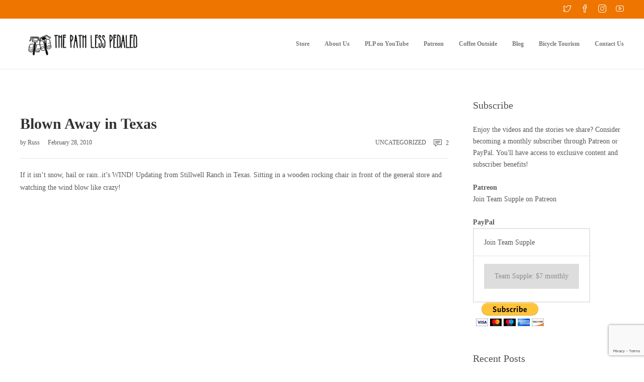

--- FILE ---
content_type: text/html; charset=UTF-8
request_url: https://www.pathlesspedaled.com/2010/02/blown-away-in-texas/
body_size: 15822
content:
<!DOCTYPE html><html lang="en-US"><head><meta charset="UTF-8"><meta name="viewport" content="width=device-width, initial-scale=1"><title>Blown Away in Texas &#8211; The Path Less Pedaled</title><meta name='robots' content='max-image-preview:large' /><style>img:is([sizes="auto" i],[sizes^="auto," i]){contain-intrinsic-size:3000px 1500px}</style><link href='https://fonts.gstatic.com' crossorigin='anonymous' rel='preconnect' /><link href='https://fonts.googleapis.com' rel='preconnect' /><link href='https://connect.facebook.net' rel='preconnect' /><link href='https://www.google-analytics.com' rel='preconnect' /><link href='https://www.googletagmanager.com' rel='preconnect' /><link rel="alternate" type="application/rss+xml" title="The Path Less Pedaled &raquo; Feed" href="https://www.pathlesspedaled.com/feed/" /><link rel="alternate" type="application/rss+xml" title="The Path Less Pedaled &raquo; Comments Feed" href="https://www.pathlesspedaled.com/comments/feed/" /><link rel="alternate" type="application/rss+xml" title="The Path Less Pedaled &raquo; Blown Away in Texas Comments Feed" href="https://www.pathlesspedaled.com/2010/02/blown-away-in-texas/feed/" /><link rel='stylesheet' id='wp-block-library-css' href='https://www.pathlesspedaled.com/wp-includes/css/dist/block-library/style.min.css' type='text/css' media='all' /><style id='classic-theme-styles-inline-css' type='text/css'>/*! This file is auto-generated */
.wp-block-button__link{color:#fff;background-color:#32373c;border-radius:9999px;box-shadow:none;text-decoration:none;padding:calc(.667em + 2px) calc(1.333em + 2px);font-size:1.125em}.wp-block-file__button{background:#32373c;color:#fff;text-decoration:none}</style><style id='global-styles-inline-css' type='text/css'>:root{--wp--preset--aspect-ratio--square:1;--wp--preset--aspect-ratio--4-3:4/3;--wp--preset--aspect-ratio--3-4:3/4;--wp--preset--aspect-ratio--3-2:3/2;--wp--preset--aspect-ratio--2-3:2/3;--wp--preset--aspect-ratio--16-9:16/9;--wp--preset--aspect-ratio--9-16:9/16;--wp--preset--color--black:#000;--wp--preset--color--cyan-bluish-gray:#abb8c3;--wp--preset--color--white:#fff;--wp--preset--color--pale-pink:#f78da7;--wp--preset--color--vivid-red:#cf2e2e;--wp--preset--color--luminous-vivid-orange:#ff6900;--wp--preset--color--luminous-vivid-amber:#fcb900;--wp--preset--color--light-green-cyan:#7bdcb5;--wp--preset--color--vivid-green-cyan:#00d084;--wp--preset--color--pale-cyan-blue:#8ed1fc;--wp--preset--color--vivid-cyan-blue:#0693e3;--wp--preset--color--vivid-purple:#9b51e0;--wp--preset--gradient--vivid-cyan-blue-to-vivid-purple:linear-gradient(135deg,rgba(6,147,227,1) 0%,#9b51e0 100%);--wp--preset--gradient--light-green-cyan-to-vivid-green-cyan:linear-gradient(135deg,#7adcb4 0%,#00d082 100%);--wp--preset--gradient--luminous-vivid-amber-to-luminous-vivid-orange:linear-gradient(135deg,rgba(252,185,0,1) 0%,rgba(255,105,0,1) 100%);--wp--preset--gradient--luminous-vivid-orange-to-vivid-red:linear-gradient(135deg,rgba(255,105,0,1) 0%,#cf2e2e 100%);--wp--preset--gradient--very-light-gray-to-cyan-bluish-gray:linear-gradient(135deg,#eee 0%,#a9b8c3 100%);--wp--preset--gradient--cool-to-warm-spectrum:linear-gradient(135deg,#4aeadc 0%,#9778d1 20%,#cf2aba 40%,#ee2c82 60%,#fb6962 80%,#fef84c 100%);--wp--preset--gradient--blush-light-purple:linear-gradient(135deg,#ffceec 0%,#9896f0 100%);--wp--preset--gradient--blush-bordeaux:linear-gradient(135deg,#fecda5 0%,#fe2d2d 50%,#6b003e 100%);--wp--preset--gradient--luminous-dusk:linear-gradient(135deg,#ffcb70 0%,#c751c0 50%,#4158d0 100%);--wp--preset--gradient--pale-ocean:linear-gradient(135deg,#fff5cb 0%,#b6e3d4 50%,#33a7b5 100%);--wp--preset--gradient--electric-grass:linear-gradient(135deg,#caf880 0%,#71ce7e 100%);--wp--preset--gradient--midnight:linear-gradient(135deg,#020381 0%,#2874fc 100%);--wp--preset--font-size--small:13px;--wp--preset--font-size--medium:20px;--wp--preset--font-size--large:36px;--wp--preset--font-size--x-large:42px;--wp--preset--spacing--20:.44rem;--wp--preset--spacing--30:.67rem;--wp--preset--spacing--40:1rem;--wp--preset--spacing--50:1.5rem;--wp--preset--spacing--60:2.25rem;--wp--preset--spacing--70:3.38rem;--wp--preset--spacing--80:5.06rem;--wp--preset--shadow--natural:6px 6px 9px rgba(0,0,0,.2);--wp--preset--shadow--deep:12px 12px 50px rgba(0,0,0,.4);--wp--preset--shadow--sharp:6px 6px 0px rgba(0,0,0,.2);--wp--preset--shadow--outlined:6px 6px 0px -3px rgba(255,255,255,1),6px 6px rgba(0,0,0,1);--wp--preset--shadow--crisp:6px 6px 0px rgba(0,0,0,1)}:where(.is-layout-flex){gap:.5em}:where(.is-layout-grid){gap:.5em}body .is-layout-flex{display:flex}.is-layout-flex{flex-wrap:wrap;align-items:center}.is-layout-flex>:is(*,div){margin:0}body .is-layout-grid{display:grid}.is-layout-grid>:is(*,div){margin:0}:where(.wp-block-columns.is-layout-flex){gap:2em}:where(.wp-block-columns.is-layout-grid){gap:2em}:where(.wp-block-post-template.is-layout-flex){gap:1.25em}:where(.wp-block-post-template.is-layout-grid){gap:1.25em}.has-black-color{color:var(--wp--preset--color--black) !important}.has-cyan-bluish-gray-color{color:var(--wp--preset--color--cyan-bluish-gray) !important}.has-white-color{color:var(--wp--preset--color--white) !important}.has-pale-pink-color{color:var(--wp--preset--color--pale-pink) !important}.has-vivid-red-color{color:var(--wp--preset--color--vivid-red) !important}.has-luminous-vivid-orange-color{color:var(--wp--preset--color--luminous-vivid-orange) !important}.has-luminous-vivid-amber-color{color:var(--wp--preset--color--luminous-vivid-amber) !important}.has-light-green-cyan-color{color:var(--wp--preset--color--light-green-cyan) !important}.has-vivid-green-cyan-color{color:var(--wp--preset--color--vivid-green-cyan) !important}.has-pale-cyan-blue-color{color:var(--wp--preset--color--pale-cyan-blue) !important}.has-vivid-cyan-blue-color{color:var(--wp--preset--color--vivid-cyan-blue) !important}.has-vivid-purple-color{color:var(--wp--preset--color--vivid-purple) !important}.has-black-background-color{background-color:var(--wp--preset--color--black) !important}.has-cyan-bluish-gray-background-color{background-color:var(--wp--preset--color--cyan-bluish-gray) !important}.has-white-background-color{background-color:var(--wp--preset--color--white) !important}.has-pale-pink-background-color{background-color:var(--wp--preset--color--pale-pink) !important}.has-vivid-red-background-color{background-color:var(--wp--preset--color--vivid-red) !important}.has-luminous-vivid-orange-background-color{background-color:var(--wp--preset--color--luminous-vivid-orange) !important}.has-luminous-vivid-amber-background-color{background-color:var(--wp--preset--color--luminous-vivid-amber) !important}.has-light-green-cyan-background-color{background-color:var(--wp--preset--color--light-green-cyan) !important}.has-vivid-green-cyan-background-color{background-color:var(--wp--preset--color--vivid-green-cyan) !important}.has-pale-cyan-blue-background-color{background-color:var(--wp--preset--color--pale-cyan-blue) !important}.has-vivid-cyan-blue-background-color{background-color:var(--wp--preset--color--vivid-cyan-blue) !important}.has-vivid-purple-background-color{background-color:var(--wp--preset--color--vivid-purple) !important}.has-black-border-color{border-color:var(--wp--preset--color--black) !important}.has-cyan-bluish-gray-border-color{border-color:var(--wp--preset--color--cyan-bluish-gray) !important}.has-white-border-color{border-color:var(--wp--preset--color--white) !important}.has-pale-pink-border-color{border-color:var(--wp--preset--color--pale-pink) !important}.has-vivid-red-border-color{border-color:var(--wp--preset--color--vivid-red) !important}.has-luminous-vivid-orange-border-color{border-color:var(--wp--preset--color--luminous-vivid-orange) !important}.has-luminous-vivid-amber-border-color{border-color:var(--wp--preset--color--luminous-vivid-amber) !important}.has-light-green-cyan-border-color{border-color:var(--wp--preset--color--light-green-cyan) !important}.has-vivid-green-cyan-border-color{border-color:var(--wp--preset--color--vivid-green-cyan) !important}.has-pale-cyan-blue-border-color{border-color:var(--wp--preset--color--pale-cyan-blue) !important}.has-vivid-cyan-blue-border-color{border-color:var(--wp--preset--color--vivid-cyan-blue) !important}.has-vivid-purple-border-color{border-color:var(--wp--preset--color--vivid-purple) !important}.has-vivid-cyan-blue-to-vivid-purple-gradient-background{background:var(--wp--preset--gradient--vivid-cyan-blue-to-vivid-purple) !important}.has-light-green-cyan-to-vivid-green-cyan-gradient-background{background:var(--wp--preset--gradient--light-green-cyan-to-vivid-green-cyan) !important}.has-luminous-vivid-amber-to-luminous-vivid-orange-gradient-background{background:var(--wp--preset--gradient--luminous-vivid-amber-to-luminous-vivid-orange) !important}.has-luminous-vivid-orange-to-vivid-red-gradient-background{background:var(--wp--preset--gradient--luminous-vivid-orange-to-vivid-red) !important}.has-very-light-gray-to-cyan-bluish-gray-gradient-background{background:var(--wp--preset--gradient--very-light-gray-to-cyan-bluish-gray) !important}.has-cool-to-warm-spectrum-gradient-background{background:var(--wp--preset--gradient--cool-to-warm-spectrum) !important}.has-blush-light-purple-gradient-background{background:var(--wp--preset--gradient--blush-light-purple) !important}.has-blush-bordeaux-gradient-background{background:var(--wp--preset--gradient--blush-bordeaux) !important}.has-luminous-dusk-gradient-background{background:var(--wp--preset--gradient--luminous-dusk) !important}.has-pale-ocean-gradient-background{background:var(--wp--preset--gradient--pale-ocean) !important}.has-electric-grass-gradient-background{background:var(--wp--preset--gradient--electric-grass) !important}.has-midnight-gradient-background{background:var(--wp--preset--gradient--midnight) !important}.has-small-font-size{font-size:var(--wp--preset--font-size--small) !important}.has-medium-font-size{font-size:var(--wp--preset--font-size--medium) !important}.has-large-font-size{font-size:var(--wp--preset--font-size--large) !important}.has-x-large-font-size{font-size:var(--wp--preset--font-size--x-large) !important}:where(.wp-block-post-template.is-layout-flex){gap:1.25em}:where(.wp-block-post-template.is-layout-grid){gap:1.25em}:where(.wp-block-columns.is-layout-flex){gap:2em}:where(.wp-block-columns.is-layout-grid){gap:2em}:root :where(.wp-block-pullquote){font-size:1.5em;line-height:1.6}</style><link rel='stylesheet' id='contact-form-7-css' href='https://www.pathlesspedaled.com/wp-content/cache/autoptimize/css/autoptimize_single_3fd2afa98866679439097f4ab102fe0a.css' type='text/css' media='all' /><link rel='stylesheet' id='rs-plugin-settings-css' href='https://www.pathlesspedaled.com/wp-content/cache/autoptimize/css/autoptimize_single_c4ce361995ff4e22f22c79d0ead65f35.css' type='text/css' media='all' /><style id='rs-plugin-settings-inline-css' type='text/css'></style><link rel='stylesheet' id='fw-ext-builder-frontend-grid-css' href='https://www.pathlesspedaled.com/wp-content/cache/autoptimize/css/autoptimize_single_fc0315eb50a641bf13400343e67a2077.css' type='text/css' media='all' /><link rel='stylesheet' id='fw-ext-forms-default-styles-css' href='https://www.pathlesspedaled.com/wp-content/cache/autoptimize/css/autoptimize_single_60ae98a80cc9c6ff40be5e4a252761ec.css' type='text/css' media='all' /><style id='akismet-widget-style-inline-css' type='text/css'>.a-stats{--akismet-color-mid-green:#357b49;--akismet-color-white:#fff;--akismet-color-light-grey:#f6f7f7;max-width:350px;width:auto}.a-stats *{all:unset;box-sizing:border-box}.a-stats strong{font-weight:600}.a-stats a.a-stats__link,.a-stats a.a-stats__link:visited,.a-stats a.a-stats__link:active{background:var(--akismet-color-mid-green);border:none;box-shadow:none;border-radius:8px;color:var(--akismet-color-white);cursor:pointer;display:block;font-family:-apple-system,BlinkMacSystemFont,'Segoe UI','Roboto','Oxygen-Sans','Ubuntu','Cantarell','Helvetica Neue',sans-serif;font-weight:500;padding:12px;text-align:center;text-decoration:none;transition:all .2s ease}.widget .a-stats a.a-stats__link:focus{background:var(--akismet-color-mid-green);color:var(--akismet-color-white);text-decoration:none}.a-stats a.a-stats__link:hover{filter:brightness(110%);box-shadow:0 4px 12px rgba(0,0,0,.06),0 0 2px rgba(0,0,0,.16)}.a-stats .count{color:var(--akismet-color-white);display:block;font-size:1.5em;line-height:1.4;padding:0 13px;white-space:nowrap}</style><link rel='stylesheet' id='bootstrap-css' href='https://www.pathlesspedaled.com/wp-content/themes/jevelin/css/bootstrap.min.css' type='text/css' media='all' /><link rel='stylesheet' id='animate-css' href='https://www.pathlesspedaled.com/wp-content/themes/jevelin/css/animate.min.css' type='text/css' media='all' /><link rel='stylesheet' id='slick-css' href='https://www.pathlesspedaled.com/wp-content/cache/autoptimize/css/autoptimize_single_b06073c5a23326dcc332b78d42c7290c.css' type='text/css' media='all' /><link rel='stylesheet' id='simple-icons-css' href='https://www.pathlesspedaled.com/wp-content/cache/autoptimize/css/autoptimize_single_26a36d3b280acea9c4742a08f0e02362.css' type='text/css' media='all' /><link rel='stylesheet' id='themify-icons-css' href='https://www.pathlesspedaled.com/wp-content/cache/autoptimize/css/autoptimize_single_618b09ad6e7615a54765de7495dcd58c.css' type='text/css' media='all' /><link rel='stylesheet' id='lightcase-css' href='https://www.pathlesspedaled.com/wp-content/cache/autoptimize/css/autoptimize_single_6103321d0b0f7c9c5e72cd6776e41aff.css' type='text/css' media='all' /><link rel='stylesheet' id='jssocials-css' href='https://www.pathlesspedaled.com/wp-content/cache/autoptimize/css/autoptimize_single_03a45d066ebf7c2f542c160ff0d6e84e.css' type='text/css' media='all' /><link rel='stylesheet' id='simpleselect-css' href='https://www.pathlesspedaled.com/wp-content/themes/jevelin/css/jquery.simpleselect.min.css' type='text/css' media='all' /><link rel='stylesheet' id='sumoselect-css' href='https://www.pathlesspedaled.com/wp-content/themes/jevelin/css/sumoselect.min.css' type='text/css' media='all' /><link rel='stylesheet' id='jevelin-shortcodes-css' href='https://www.pathlesspedaled.com/wp-content/cache/autoptimize/css/autoptimize_single_ff5d1de7b1f64452506a15e631c98fab.css' type='text/css' media='all' /><link rel='stylesheet' id='jevelin-styles-css' href='https://www.pathlesspedaled.com/wp-content/cache/autoptimize/css/autoptimize_single_d584d29a0340424718bc2cdaff67df9a.css' type='text/css' media='all' /><link rel='stylesheet' id='jevelin-responsive-css' href='https://www.pathlesspedaled.com/wp-content/cache/autoptimize/css/autoptimize_single_b8c207e7d4a56a61b79b933b6b78b10d.css' type='text/css' media='all' /><style id='jevelin-responsive-inline-css' type='text/css'>.sh-tabs-filter li a,.woocommerce .woocommerce-tabs li:not(.active) a,.woocommerce .product .posted_in a,.woocommerce .product .tagged_as a,.woocommerce .product .woocommerce-review-link,.woocommerce-checkout #payment div.payment_box,.sh-default-color a,.sh-default-color,.post-meta-two a,#sidebar a,.logged-in-as a,.post-meta-author a,.sh-social-share-networks .jssocials-share i,.sh-header-left-side .sh-header-copyrights-text a,.wpcf7-form-control-wrap .simpleselect{color:#5a5a5a!important}.woocommerce nav.woocommerce-pagination ul.page-numbers a{color:#5a5a5a}html body,html .menu-item a{font-family:"Poppins";color:#5a5a5a;font-weight:300;font-size:14px}.woocommerce ul.products li.product a h3:hover,.woocommerce ul.products li.product ins,.post-title h2:hover,.sh-team:hover .sh-team-role,.sh-team-style4 .sh-team-role,.sh-team-style4 .sh-team-icon:hover i,.sh-header-search-submit,.woocommerce .woocommerce-tabs li.active a,.woocommerce .required,.sh-recent-products .woocommerce .star-rating span:before,.woocommerce .woocomerce-styling .star-rating span:before,.woocommerce div.product p.price,.woocomerce-styling li.product .amount,.post-format-icon,.sh-accent-color,.sh-blog-tag-item:hover h6,ul.page-numbers a:hover,.sh-portfolio-single-info-item i,.sh-filter-item.active,.sh-filter-item:hover,.sh-nav .sh-nav-cart li.menu-item-cart .mini_cart_item .amount,.sh-pricing-button-style3,#sidebar a:not(.sh-social-widgets-item):hover,.logged-in-as a:hover,.woocommerce table.shop_table.cart a:hover,.wrap-forms sup:before,.sh-comment-date a:hover,.reply a.comment-edit-link,.comment-respond #cancel-comment-reply-link,.sh-portfolio-title:hover,.sh-portfolio-single-related-mini h5:hover{color:#ed7500!important}.woocommerce p.stars.selected a:not(.active),.woocommerce p.stars.selected a.active,.sh-dropcaps-full-square,.sh-dropcaps-full-square-border{background-color:#ed7500}.contact-form input[type=submit],.sh-back-to-top:hover,.sh-dropcaps-full-square-tale,.sh-404-button,.woocommerce .wc-forward,.woocommerce .checkout-button,.woocommerce div.product form.cart button,.woocommerce .button:not(.add_to_cart_button),.sh-blog-tag-item,.sh-comments .submit,.sh-sidebar-search-active .search-field,.sh-nav .sh-nav-cart .buttons a.checkout,ul.page-numbers .current,ul.page-numbers .current:hover,.post-background,.post-item .post-category .post-category-list,.cart-icon span,.comment-input-required,.widget_tag_cloud a:hover,.widget_product_tag_cloud a:hover,.woocommerce #respond input#submit,.sh-portfolio-overlay1-bar,.sh-pricing-button-style4,.sh-pricing-button-style11,.sh-revslider-button2,.sh-portfolio-default2 .sh-portfolio-title,.sh-recent-posts-widgets-count,.sh-filter-item.active:after,.blog-style-largedate .post-comments,.sh-video-player-image-play,.woocommerce .woocommerce-tabs li a:after,.sh-image-gallery .slick-dots li.slick-active button,.sh-recent-posts-carousel .slick-dots li.slick-active button,.sh-recent-products-carousel .slick-dots li.slick-active button,.sh-settings-container-bar .sh-progress-status-value,.post-password-form input[type=submit],.wpcf7-form .wpcf7-submit,.sh-portfolio-filter-style3 .sh-filter-item.active .sh-filter-item-content,.sh-portfolio-filter-style4 .sh-filter-item:hover .sh-filter-item-content,.sh-woocommerce-categories-count,.sh-woocommerce-products-style2 .woocommerce ul.products li.product .add_to_cart_button:hover,.woocomerce-styling.sh-woocommerce-products-style2 ul.products li.product .add_to_cart_button:hover,.sh-icon-group-style2 .sh-icon-group-item:hover,.sh-text-background{background-color:#ed7500!important}::selection{background-color:#ed7500!important;color:#fff}::-moz-selection{background-color:#ed7500!important;color:#fff}.woocommerce .woocommerce-tabs li.active a,.sh-header-8 .sh-nav>.current-menu-item a{border-bottom-color:#ed7500!important}#header-quote,.sh-dropcaps-full-square-tale:after,.sh-blog-tag-item:after,.widget_tag_cloud a:hover:after,.widget_product_tag_cloud a:hover:after{border-left-color:#ed7500!important}.cart-icon .cart-icon-triangle-color{border-right-color:#ed7500!important}.sh-back-to-top:hover,.widget_price_filter .ui-slider .ui-slider-handle,.sh-sidebar-search-active .search-field:hover,.sh-sidebar-search-active .search-field:focus{border-color:#ed7500!important}.post-item .post-category .arrow-right{border-left-color:#ed7500}.woocommerce .wc-forward:hover,.woocommerce .button:not(.add_to_cart_button):hover,.woocommerce .checkout-button:hover,.woocommerce #respond input#submit:hover,.contact-form input[type=submit]:hover,.wpcf7-form .wpcf7-submit:hover,.sh-video-player-image-play:hover,.sh-404-button:hover,.post-password-form input[type=submit],.sh-pricing-button-style11:hover,.sh-revslider-button2.spacing-animation:hover{background-color:#e99b4d!important}.sh-mini-overlay-container,.sh-portfolio-overlay-info-box,.sh-portfolio-overlay-bottom .sh-portfolio-icon,.sh-portfolio-overlay-bottom .sh-portfolio-text,.sh-portfolio-overlay2-bar,.sh-portfolio-overlay2-data,.sh-portfolio-overlay3-data{background-color:rgba(237,117,0,.75)!important}.widget_price_filter .ui-slider .ui-slider-range{background-color:rgba(237,117,0,.5)!important}.sh-team-social-overlay2 .sh-team-image:hover .sh-team-overlay2,.sh-overlay-style1,.sh-portfolio-overlay4{background-color:rgba(237,117,0,.8)!important}a{color:#ed7500}a:hover,a:focus,.post-meta-two a:hover{color:#e99b4d}body h1,body h2,body h3,body h4,body h5,body h6{font-family:"Permanent Marker";color:#333;font-weight:400}.sh-heading-font,.masonry2 .post-meta-one,.masonry2 .post-meta-two,.sh-countdown>div>span,.sh-woocommerce-products-style2 ul.products li.product .price,.sh-blog-style2 .widget_product_tag_cloud a,.sh-blog-style2 .widget_tag_cloud a,.sh-blog-style2 .sh-recent-posts-widgets-item-content .post-meta-categories,.sh-blog-style2 .post-meta-categories,.sh-blog-style2 .post-item-single .post-meta-data,.rev_slider .sh-rev-blog .sh-revslider-button2,.sh-portfolio-filter-style4 .sh-filter span{font-family:Permanent Marker}h1{font-size:42px}h2{font-size:30px}h3{font-size:24px}h4{font-size:20px}h5{font-size:18px}h6{font-size:16px}.sh-progress-style1 .sh-progress-title,.sh-progress-style1 .sh-progress-value2,.sh-progress-style4 .sh-progress-title,.sh-progress-style4 .sh-progress-value2,.sh-progress-style5 .sh-progress-title,.widget_price_filter .price_slider_wrapper .price_label span,.product_list_widget a span,.woocommerce .product .woo-meta-title,.woocommerce .product .price ins,.woocommerce .product .price .amount,.woocommerce-checkout #payment ul.payment_methods li,table th,.woocommerce-checkout-review-order-table .order-total span,.sh-comment-form label,.sh-piechart-percentage,.woocommerce table.shop_table a.remove:hover:before,.woocommerce .woocommerce-tabs .commentlist .comment-text .meta strong,.sh-pricing-amount,.sh-pricing-icon,.sh-countdown>div>span,.blog-single .post-title h1:hover,.blog-single .post-title h2:hover,.post-meta-author a:hover,.post-meta-categories a:hover,.post-meta-categories span:hover,.woocommerce table.shop_table.cart a,.wrap-forms label,.wpcf7-form p,.post-password-form label,.product_list_widget ins,.product_list_widget .amount,.sh-social-share-networks .jssocials-share:hover i,.sh-page-links p,.woocommerce ul.products li.product .add_to_cart_button:hover{color:#333333!important}.sh-header,.sh-header-top,.sh-header-mobile,.sh-header-left-side{background-color:#fff}.primary-desktop .sh-header-top{background-color:#ed7500!important}.primary-desktop .header-contacts-details,.primary-desktop .header-social-media a{color:#fff}.sh-header-left-1 .header-bottom,.sh-header-left-1 .header-social-media i,.sh-header-left-1 .sh-side-button-search i,.sh-header-left-1 .sh-side-button-cart .sh-nav-cart i,.sh-header-left-side .header-bottom,.sh-header-left-2 .header-social-media i{color:#8d8d8d}.sh-header-search-close i,.sh-header .sh-nav>li.menu-item>a,.sh-header .sh-nav>li.menu-item>a>i,.sh-header-mobile-navigation li.menu-item>a>i,.sh-header-left-side li.menu-item>a,.sh-header-left-2 .sh-side-button-search,.sh-header-left-2 .sh-side-button-cart,.sh-header-left-2 .sh-side-button-cart .sh-nav-cart i,.sh-header-left-2 .sh-nav li.menu-item>a.fa:before{color:rgba(61,61,61,.69)}.sh-header .c-hamburger span,.sh-header .c-hamburger span:before,.sh-header .c-hamburger span:after,.sh-header-mobile-navigation .c-hamburger span,.sh-header-mobile-navigation .c-hamburger span:before,.sh-header-mobile-navigation .c-hamburger span:after{background-color:rgba(61,61,61,.69)}.sh-header .sh-nav-login #header-login>span{border-color:rgba(61,61,61,.69)}.sh-nav>li.menu-item>a,.sh-nav-mobile li a{font-size:12px}.sh-header .sh-nav>li.menu-item:hover:not(.sh-nav-social)>a,.sh-header .sh-nav>li.menu-item:hover:not(.sh-nav-social)>a>i,.sh-header .sh-nav>li.sh-nav-social>a:hover>i,.sh-header-mobile-navigation li>a:hover>i,.sh-header-left-side li.menu-item>a:hover{color:rgba(61,61,61,.8)}.sh-header .sh-nav>.current_page_item>a,.sh-header .sh-nav>.current-menu-ancestor>a,.sh-header-left-side .sh-nav>.current_page_item>a{color:#ed7500!important}.header-logo img{height:70px;max-height:250px}.sh-header-mobile-navigation .header-logo img{height:60px;max-height:250px}.sh-sticky-header-active .header-logo img{height:60px}.sh-header-6 .sh-nav>.menu-item:not(.sh-nav-social),.sh-header-6 .sh-nav>.sh-nav-social a{height:100px;width:100px}.sh-header-5 .sh-nav>.menu-item{height:100px!important;max-height:100px!important}.sh-header-5 .sh-nav>.menu-item>a,.sh-header-6 .sh-nav>.menu-item>a{line-height:100px!important;max-height:100px!important;height:100px!important}.sh-header-5 .sh-nav>.current_page_item{margin-top:30px!important;margin-bottom:30px!important}.sh-header,.sh-header-top-3,.sh-header-top-4,.sh-header-left-side .sh-header-search .line-test,.sh-header-left-2 .sh-nav>li>a{border-bottom:1px solid rgba(0,0,0,.08)}.sh-header-top-3 .header-contacts-item span,.sh-header-top-3 .header-social-media a,.sh-header-5 .sh-nav-login,.sh-header-5 .sh-nav-cart,.sh-header-5 .sh-nav-search,.sh-header-5 .sh-nav-social,.sh-header-5 .sh-nav-social a:not(:first-child),.sh-header-6 .sh-nav>.menu-item:not(.sh-nav-social),.sh-header-6 .sh-nav>.sh-nav-social a,.sh-header-6 .header-logo,.sh-header-left-1 .header-social-media a{border-left:1px solid rgba(0,0,0,.08)}.sh-header-top-3 .container,.sh-header-5 .sh-nav>.menu-item:last-child,.sh-header-6 .sh-nav>.menu-item:last-child,.sh-header-6 .header-logo,.sh-header-left-side,.sh-header-left-1 .sh-side-button-search,.sh-header-left-2 .sh-side-button-search{border-right:1px solid rgba(0,0,0,.08)}.sh-header-left-1 .header-social-media,.sh-header-left-1 .sh-side-buttons .sh-table-cell,.sh-header-left-2 .sh-side-buttons .sh-table-cell{border-top:1px solid rgba(0,0,0,.08)}.sh-header-left-2 .sh-side-buttons .sh-table-cell{border-bottom:1px solid rgba(0,0,0,.08)}.sh-header-right-side,.sh-header-mobile-dropdown,.header-mobile-social-media a,.sh-header .sh-nav>li.menu-item ul,.sh-header-left-side .sh-nav>li.menu-item ul,.sh-header-mobile-dropdown{background-color:#232323!important}.sh-nav-mobile li:after,.sh-nav-mobile ul:before{background-color:#303030!important}.header-mobile-social-media a i,.sh-nav-mobile li a,.sh-header .sh-nav>li.menu-item ul a,.sh-header-left-side .sh-nav>li.menu-item ul a{color:#aaaaaa!important}.sh-nav-mobile .current_page_item>a,.sh-nav-mobile>li a:hover,.sh-header .sh-nav ul,.sh-header .sh-nav>li.menu-item:not(.menu-item-cart) ul a:hover,.sh-header .sh-nav ul.mega-menu-row li.mega-menu-col>a,.sh-header-left-side .sh-nav ul,.sh-header-left-side .sh-nav>li.menu-item:not(.menu-item-cart) ul a:hover,.sh-header-left-side .sh-nav ul.mega-menu-row li.mega-menu-col>a,.sh-header .woocommerce a.remove:hover:before,.sh-header-left-side .woocommerce a.remove:hover:before{color:#ffffff!important}.header-mobile-social-media,.header-mobile-social-media a,.sh-nav>li.menu-item:not(.menu-item-cart) ul a:hover{border-color:#303030!important}.sh-nav>li.menu-item:not(.menu-item-cart) ul a:hover,.sh-nav-cart .menu-item-cart .total{border-bottom:1px solid #303030!important}.sh-nav-cart .menu-item-cart .total{border-top:1px solid #303030!important}.sh-nav .mega-menu-row>li.menu-item,.sh-nav-cart .menu-item-cart .widget_shopping_cart_content p.buttons a:first-child{border-right:1px solid #303030!important}#sidebar .widget-item .widget-title{color:#505050;font-size:14px}#sidebar .widget-item li,#sidebar .widget-item .sh-recent-posts-widgets-item{border-color:#e3e3e3!important}.sh-footer{background-size:cover;background-position:50% 50%}.sh-footer .sh-footer-widgets{background-color:#262626;color:#e3e3e3}.sh-footer .sh-footer-widgets .sh-recent-posts-widgets-item-meta a{color:#e3e3e3}.sh-footer .sh-footer-widgets i:not(.icon-link),.sh-footer .sh-footer-widgets .widget_recent_entries li:before{color:#f7f7f7!important}.sh-footer .sh-footer-widgets h3{color:#fff;font-size:20px}.sh-footer .sh-footer-widgets ul li,.sh-footer .sh-footer-widgets ul li,.sh-footer .sh-recent-posts-widgets .sh-recent-posts-widgets-item{border-color:rgba(255,255,255,.1)}.sh-footer .sh-footer-widgets a,.sh-footer .sh-footer-widgets li a,.sh-footer .sh-footer-widgets h6{color:#fff}.sh-footer .sh-footer-widgets .product-title,.sh-footer .sh-footer-widgets .woocommerce-Price-amount{color:#ffffff!important}.sh-footer .sh-footer-widgets a:hover,.sh-footer .sh-footer-widgets li a:hover,.sh-footer .sh-footer-widgets h6:hover{color:#47c9e5}.sh-footer-columns>.widget-item{width:25%!important}.sh-footer .sh-copyrights{background-color:#222;color:#fff}.sh-footer .sh-copyrights a{color:#fff}.sh-footer .sh-copyrights a:hover{color:#c0e3eb!important}.sh-footer .sh-copyrights-social a{border-left:1px solid rgba(255,255,255,.15)}.sh-footer .sh-copyrights-social a:last-child{border-right:1px solid rgba(255,255,255,.15)}@media (max-width:850px){.sh-footer .sh-copyrights-social a{border:1px solid rgba(255,255,255,.15)}}.woocommerce .woocomerce-styling ul.products li{;width:25%}.sh-popover-mini{font-family:'Raleway'!important}.sh-popover-mini:not(.sh-popover-mini-dark){background-color:#ed7500}.sh-popover-mini:not(.sh-popover-mini-dark):before{border-color:transparent transparent #ed7500 #ed7500!important}.post-container .sh-overlay-style1 .sh-overlay-item:first-child{width:100%;cursor:pointer}.post-container .sh-overlay-style1 .sh-overlay-item:first-child .sh-overlay-item-container{left:50%;right:auto;transform:translateX(-40px) translateY(-30px)}.post-container .sh-overlay-style1 .sh-overlay-item:last-child{display:none}.sh-titlebar{background-color:#fbfbfb}.sh-titlebar .titlebar-title h1{color:#fff}.sh-titlebar .title-level a,.sh-titlebar .title-level span{color:#ffffff!important}.sh-back-to-top{border-radius:100px}.sh-404{background-image:url();background-color:#3f3f3f}</style><link rel='stylesheet' id='pixeden-icons-css' href='https://www.pathlesspedaled.com/wp-content/cache/autoptimize/css/autoptimize_single_ed466b5afe78306fdf6bf0c9cd069ccd.css' type='text/css' media='all' /><style id='pixeden-icons-inline-css' type='text/css'>.sh-titlebar .titlebar-title h1,.tp-caption{font-size:36px;margin-bottom:0;font-weight:700;text-shadow:0px 0px 10px rgba(0,0,0,1)}.sh-titlebar .title-level{text-shadow:0px 0px 10px rgba(0,0,0,1)}.wps_products-template-default .sh-titlebar{display:none}#page-container .sub-menu a,#page-container .sub-menu .current_page_item a{line-height:auto !important}#page-container .sub-menu .current_page_item{height:auto !important}.wpp-list img{margin-right:10px}.sh-section{padding-top:0 !important;padding-bottom:0 !important}#sidebar .widget-item .widget-title{font-size:20px}.titlebar-title h2{color:#fff;font-size:36px;text-shadow:0px 0px 10px rgba(0,0,0,1)}.home-blogs{padding-top:30px !important;padding-bottom:20px !important}.partners{padding-top:30px !important;padding-bottom:40px !important}.wps-btn-next-page{border:1px solid #ed7500 !important;background:0 0 !important;color:#ed7500 !important}.single-wps_collections .sh-titlebar{display:none}#collection_image .wps-component-collection-image{max-width:100%}#collection_image .wps-component-collection-image img{left:50%;position:relative;top:50%;transform:translate(-50%,-50%)}#collection_image{height:250px;margin-bottom:20px;overflow:hidden}</style> <script type="text/javascript" src="https://www.pathlesspedaled.com/wp-includes/js/jquery/jquery.min.js" id="jquery-core-js"></script> <script defer type="text/javascript" src="https://www.pathlesspedaled.com/wp-includes/js/jquery/jquery-migrate.min.js" id="jquery-migrate-js"></script> <script defer type="text/javascript" src="https://www.pathlesspedaled.com/wp-content/plugins/revslider/public/assets/js/jquery.themepunch.tools.min.js" id="tp-tools-js"></script> <script defer type="text/javascript" src="https://www.pathlesspedaled.com/wp-content/plugins/revslider/public/assets/js/jquery.themepunch.revolution.min.js" id="revmin-js"></script> <script defer type="text/javascript" src="https://www.pathlesspedaled.com/wp-content/cache/autoptimize/js/autoptimize_single_de952eda41b0edc0b5c416ee48f7028e.js" id="jevelin-jquery-cookie-js"></script> <link rel="https://api.w.org/" href="https://www.pathlesspedaled.com/wp-json/" /><link rel="alternate" title="JSON" type="application/json" href="https://www.pathlesspedaled.com/wp-json/wp/v2/posts/1259" /><link rel="EditURI" type="application/rsd+xml" title="RSD" href="https://www.pathlesspedaled.com/xmlrpc.php?rsd" /><meta name="generator" content="WordPress 6.7.1" /><link rel="canonical" href="https://www.pathlesspedaled.com/2010/02/blown-away-in-texas/" /><link rel='shortlink' href='https://www.pathlesspedaled.com/?p=1259' /><link rel="alternate" title="oEmbed (JSON)" type="application/json+oembed" href="https://www.pathlesspedaled.com/wp-json/oembed/1.0/embed?url=https%3A%2F%2Fwww.pathlesspedaled.com%2F2010%2F02%2Fblown-away-in-texas%2F" /><link rel="alternate" title="oEmbed (XML)" type="text/xml+oembed" href="https://www.pathlesspedaled.com/wp-json/oembed/1.0/embed?url=https%3A%2F%2Fwww.pathlesspedaled.com%2F2010%2F02%2Fblown-away-in-texas%2F&#038;format=xml" /><meta name="generator" content="Powered by Slider Revolution 5.4.5.2 - responsive, Mobile-Friendly Slider Plugin for WordPress with comfortable drag and drop interface." /> <script defer src="[data-uri]"></script> <script type="text/javascript">var _gaq=_gaq||[];_gaq.push(['_setAccount','UA-106136850-1']);_gaq.push(['_trackPageview']);(function(){var ga=document.createElement('script');ga.type='text/javascript';ga.async=true;ga.src=('https:'==document.location.protocol?'https://ssl':'http://www')+'.google-analytics.com/ga.js';var s=document.getElementsByTagName('script')[0];s.parentNode.insertBefore(ga,s);})();</script> <style type="text/css" id="wp-custom-css">.home-blogs{padding-top:30px !important;padding-bottom:20px !important}.partners{padding-top:30px !important;padding-bottom:40px !important}.wps-btn-next-page{border:1px solid #ed7500 !important;background:0 0 !important;color:#ed7500 !important}</style></head><body class="post-template-default single single-post postid-1259 single-format-standard singular sh-body-header-sticky sh-blog-style2"><div id="page-container" class=""><header class="primary-mobile"><div id="header-mobile" class="sh-header-mobile"><div class="sh-header-mobile-navigation"><div class="container"><div class="sh-table"><div class="sh-table-cell sh-group"><div class="header-logo"> <a href="https://www.pathlesspedaled.com/" class="header-logo-container sh-table-small"><div class="sh-table-cell"> <img class="sh-standard-logo" src="//www.pathlesspedaled.com/wp-content/uploads/2021/10/PLPwebsitelogo.jpg" alt="The Path Less Pedaled" height=&quot;70&quot; /> <img class="sh-sticky-logo" src="//www.pathlesspedaled.com/wp-content/uploads/2021/10/PLPwebsitelogo.jpg" alt="The Path Less Pedaled" height=&quot;70&quot; /> <img class="sh-light-logo" src="//www.pathlesspedaled.com/wp-content/uploads/2021/10/PLPwebsitelogo.jpg" alt="The Path Less Pedaled" height=&quot;70&quot; /></div> </a></div></div><div class="sh-table-cell"><nav id="header-navigation-mobile" class="header-standard-position"><div class="sh-nav-container"><ul class="sh-nav"><li class="menu-item sh-nav-dropdown"> <a href="#"><div class="sh-table-full"><div class="sh-table-cell"> <span class="c-hamburger c-hamburger--htx"> <span>Toggle menu</span> </span></div></div> </a></li></ul></div></nav></div></div></div></div><nav class="sh-header-mobile-dropdown"><div class="container sh-nav-container"><ul class="sh-nav-mobile"></ul></div><div class="container sh-nav-container"></div><div class="header-mobile-social-media"> <a href="https://twitter.com/pathlesspedaled"  target = "_blank"  class="social-media-twitter"> <i class="icon-social-twitter"></i> </a><a href="https://www.facebook.com/pathlesspedaled/"  target = "_blank"  class="social-media-facebook"> <i class="icon-social-facebook"></i> </a><a href="https://www.instagram.com/pathlesspedaled/"  target = "_blank"  class="social-media-instagram"> <i class="icon-social-instagram"></i> </a><a href="https://www.youtube.com/c/PathLessPedaledTV"  target = "_blank"  class="social-media-youtube"> <i class="icon-social-youtube"></i> </a><div class="sh-clear"></div></div></nav></div></header><header class="primary-desktop"><div class="sh-header-top sh-header-top-2"><div class="container"><div class="row row-no-margin"><div class="header-contacts col-md-7"><div class="header-contacts-item">&nbsp;</div></div><div class="header-social-media col-md-5"> <a href="https://twitter.com/pathlesspedaled"  target = "_blank"  class="social-media-twitter"> <i class="icon-social-twitter"></i> </a><a href="https://www.facebook.com/pathlesspedaled/"  target = "_blank"  class="social-media-facebook"> <i class="icon-social-facebook"></i> </a><a href="https://www.instagram.com/pathlesspedaled/"  target = "_blank"  class="social-media-instagram"> <i class="icon-social-instagram"></i> </a><a href="https://www.youtube.com/c/PathLessPedaledTV"  target = "_blank"  class="social-media-youtube"> <i class="icon-social-youtube"></i> </a><div class="sh-clear"></div></div></div></div></div><div class="sh-header-height"><div class="sh-header sh-header-2 sh-sticky-header sh-header-small-icons"><div class="container"><div class="sh-table"><div class="sh-table-cell sh-group"><div class="header-logo"> <a href="https://www.pathlesspedaled.com/" class="header-logo-container sh-table-small"><div class="sh-table-cell"> <img class="sh-standard-logo" src="//www.pathlesspedaled.com/wp-content/uploads/2021/10/PLPwebsitelogo.jpg" alt="The Path Less Pedaled" height=&quot;70&quot; /> <img class="sh-sticky-logo" src="//www.pathlesspedaled.com/wp-content/uploads/2021/10/PLPwebsitelogo.jpg" alt="The Path Less Pedaled" height=&quot;70&quot; /> <img class="sh-light-logo" src="//www.pathlesspedaled.com/wp-content/uploads/2021/10/PLPwebsitelogo.jpg" alt="The Path Less Pedaled" height=&quot;70&quot; /></div> </a></div></div><div class="sh-table-cell"><nav id="header-navigation" class="header-standard-position"><div class="sh-nav-container"><ul id="menu-2017-menu" class="sh-nav"><li id="menu-item-8559" class="menu-item menu-item-type-post_type menu-item-object-page menu-item-8559"><a href="https://www.pathlesspedaled.com/store/">Store</a></li><li id="menu-item-7050" class="menu-item menu-item-type-post_type menu-item-object-page menu-item-7050"><a href="https://www.pathlesspedaled.com/about/">About Us</a></li><li id="menu-item-8272" class="menu-item menu-item-type-custom menu-item-object-custom menu-item-8272"><a href="https://www.youtube.com/c/PathLessPedaledTV">PLP on YouTube</a></li><li id="menu-item-8269" class="menu-item menu-item-type-custom menu-item-object-custom menu-item-8269"><a href="https://www.patreon.com/PathLessPedaled">Patreon</a></li><li id="menu-item-7939" class="menu-item menu-item-type-post_type menu-item-object-page menu-item-7939"><a href="https://www.pathlesspedaled.com/coffeeoutside/">Coffee Outside</a></li><li id="menu-item-7066" class="menu-item menu-item-type-post_type menu-item-object-page current_page_parent menu-item-7066"><a href="https://www.pathlesspedaled.com/blog/">Blog</a></li><li id="menu-item-8627" class="menu-item menu-item-type-post_type menu-item-object-page menu-item-8627"><a href="https://www.pathlesspedaled.com/bicycle-tourism/">Bicycle Tourism</a></li><li id="menu-item-7067" class="menu-item menu-item-type-post_type menu-item-object-page menu-item-7067"><a href="https://www.pathlesspedaled.com/contact/">Contact Us</a></li></ul></div></nav></div></div></div><div id="header-search" class="sh-header-search"><div class="sh-table-full"><div class="sh-table-cell"><div class="line-test"><div class="container"><form method="get" class="sh-header-search-form" action="https://www.pathlesspedaled.com/"> <input type="search" class="sh-header-search-input" placeholder="Search Here.." value="" name="s" required /> <button type="submit" class="sh-header-search-submit"> <i class="icon-magnifier"></i> </button><div class="sh-header-search-close close-header-search"> <i class="ti-close"></i></div></form></div></div></div></div></div></div></div></header><div id="wrapper"><div class="content-container sh-page-layout-default"><div class="container entry-content"><div id="content" class="content-with-sidebar-right"><div class="blog-single blog-style-large"><article id="post-1259" class="post-item post-item-single post-1259 post type-post status-publish format-standard hentry category-uncategorized"><div class="post-container"><div class="post-meta-thumb"><div class="sh-overlay-style1"><div class="sh-table-full"> <a href="https://www.pathlesspedaled.com/2010/02/blown-away-in-texas/" class="sh-overlay-item sh-table-cell" data-rel="lightcase"><div class="sh-overlay-item-container"> <i class="icon-magnifier-add"></i></div> </a></div></div></div> <a href="https://www.pathlesspedaled.com/2010/02/blown-away-in-texas/" class="post-title"><h1>Blown Away in Texas</h1> </a><div class="post-meta-data sh-columns"><div class="post-meta post-meta-one"> <span class="post-meta-author"> by <a href="https://www.pathlesspedaled.com/author/russroca/" class="bypostauthor"> Russ </a> </span> <a href="https://www.pathlesspedaled.com/2010/02/blown-away-in-texas/" class="post-meta-date sh-default-color">February 28, 2010</a></div><div class="post-meta post-meta-two"><div class="sh-columns post-meta-comments"> <span class="post-meta-categories"> <i class="icon-tag"></i> <a href="https://www.pathlesspedaled.com/category/uncategorized/">Uncategorized</a> </span> <a href="https://www.pathlesspedaled.com/2010/02/blown-away-in-texas/#comments" class="post-meta-comments"> <i class="icon-speech"></i> 2 </a></div></div></div><div class="post-content"><p>If it isn&#8217;t snow, hail or rain..it&#8217;s WIND!  Updating from Stillwell Ranch in Texas.  Sitting in a wooden rocking chair in front of the general store and watching the wind blow like crazy!</p><p><object width="425" height="344"><param name="movie" value="http://www.youtube.com/v/_fQNNWGOcY0&#038;hl=en_US&#038;fs=1&#038;"></param><param name="allowFullScreen" value="true"></param><param name="allowscriptaccess" value="always"></param><embed src="http://www.youtube.com/v/_fQNNWGOcY0&#038;hl=en_US&#038;fs=1&#038;" type="application/x-shockwave-flash" allowscriptaccess="always" allowfullscreen="true" width="425" height="344"></embed></object></p></div></div></article><div class="sh-clear"></div><div class="sh-page-links"></div><div class="sh-blog-single-meta row"><div class="col-md-6 col-sm-6 col-xs-6"><div class="sh-blog-social"><div class="sh-social-share"><div class="sh-social-share-button sh-noselect"> <i class="icon-share"></i> <span>Share</span></div><div class="sh-social-share-networks"></div></div></div></div><div class="col-md-6 col-sm-6"><div class="sh-page-switcher"><a class="sh-page-switcher-button" href="https://www.pathlesspedaled.com/2010/02/the-palm-of-god-chisos-basin/"><i class="ti-arrow-left"></i></a><span class="sh-page-switcher-content"><strong>208</strong> / 994</span><a class="sh-page-switcher-button" href="https://www.pathlesspedaled.com/2010/03/our-west-texas-adventure/"><i class="ti-arrow-right"></i></a></div></div></div><div class="sh-comments"><h2 class="sh-comments-title"> 2 Comments</h2><ol class="sh-comment-list"><li class="comment even thread-even depth-1" id="comment-2453"><div id="div-comment-2453" class="comment-body"><div class="comment-column-left"><div class="comment-thumb"><img alt='' src='https://secure.gravatar.com/avatar/bbd8332ea91cfe5d73e11bef1964b1ea?s=54&#038;d=mm&#038;r=g' srcset='https://secure.gravatar.com/avatar/bbd8332ea91cfe5d73e11bef1964b1ea?s=108&#038;d=mm&#038;r=g 2x' class='avatar avatar-54 photo' height='54' width='54' loading='lazy' decoding='async'/></div></div><div class="comment-column-right"> <span class="sh-comment-author">Eric From Portland</span> <span class="sh-comment-date"> <a href="https://www.pathlesspedaled.com/2010/02/blown-away-in-texas/#comment-2453"> February 28, 2010 at 10:13 pm </a> </span><div class="sh-comment-content"><p>Keep going.  Stay positive.  What you are doing is important to so many people like me who feel a bit stuck.<br /> &#8211; You two are keeping the dream alive&#8230;..</p></div><div class="reply"> <i class="icon-pencil sh-reply-link"></i> <span class="sh-reply-link-button sh-default-color"> <a rel="nofollow" class="comment-reply-link" href="https://www.pathlesspedaled.com/2010/02/blown-away-in-texas/?replytocom=2453#respond" data-commentid="2453" data-postid="1259" data-belowelement="div-comment-2453" data-respondelement="respond" data-replyto="Reply to Eric From Portland" aria-label="Reply to Eric From Portland">Reply</a> </span> <span class="sh-reply-edit"> </span></div></div></div></li><li class="comment odd alt thread-odd thread-alt depth-1" id="comment-2455"><div id="div-comment-2455" class="comment-body"><div class="comment-column-left"><div class="comment-thumb"><img alt='' src='https://secure.gravatar.com/avatar/b4e9d67aa4320b27eb3849cd3dad7728?s=54&#038;d=mm&#038;r=g' srcset='https://secure.gravatar.com/avatar/b4e9d67aa4320b27eb3849cd3dad7728?s=108&#038;d=mm&#038;r=g 2x' class='avatar avatar-54 photo' height='54' width='54' loading='lazy' decoding='async'/></div></div><div class="comment-column-right"> <span class="sh-comment-author"><a href="http://www.crawfordesign.com" class="url" rel="ugc external nofollow">Sue</a></span> <span class="sh-comment-date"> <a href="https://www.pathlesspedaled.com/2010/02/blown-away-in-texas/#comment-2455"> March 1, 2010 at 10:47 am </a> </span><div class="sh-comment-content"><p>Oh yeah, I have heard that Texas is really windy. Well, you guys are inspiring us all with your positive attitude. Keep it up!</p></div><div class="reply"> <i class="icon-pencil sh-reply-link"></i> <span class="sh-reply-link-button sh-default-color"> <a rel="nofollow" class="comment-reply-link" href="https://www.pathlesspedaled.com/2010/02/blown-away-in-texas/?replytocom=2455#respond" data-commentid="2455" data-postid="1259" data-belowelement="div-comment-2455" data-respondelement="respond" data-replyto="Reply to Sue" aria-label="Reply to Sue">Reply</a> </span> <span class="sh-reply-edit"> </span></div></div></div></li></ol><div class="sh-comment-form"><div id="respond" class="comment-respond"><h3 id="reply-title" class="comment-reply-title">Leave a Reply</h3><form action="https://www.pathlesspedaled.com/wp-comments-post.php" method="post" id="commentform" class="comment-form" novalidate><label>Message <i class="icon-check sh-accent-color"></i></label><p class="comment-form-comment"><textarea id="comment" name="comment" cols="45" rows="8" aria-required="true" required></textarea></p><label>Name <i class="icon-check sh-accent-color"></i></label><p class="comment-form-author"> <input id="author" name="author" type="text" value="" required /></p> <label>Email <i class="icon-check sh-accent-color"></i></label><p class="comment-form-email"> <input id="email" name="email" type="text" value="" required /></p> <label>Website <i class="icon-check sh-accent-color"></i></label><p class="comment-form-url"> <input id="url" name="url" type="text" value=""  /></p><div class="gglcptch gglcptch_v3"><input type="hidden" id="g-recaptcha-response" name="g-recaptcha-response" /><br /><div class="gglcptch_error_text">The reCAPTCHA verification period has expired. Please reload the page.</div></div><div class="sh-comments-required-notice">Required fields are marked <i class="icon-check sh-accent-color"></i></div><p class="form-submit"><input name="submit" type="submit" id="submit" class="submit" value="Send a comment" /> <input type='hidden' name='comment_post_ID' value='1259' id='comment_post_ID' /> <input type='hidden' name='comment_parent' id='comment_parent' value='0' /> </a><p style="display: none;"><input type="hidden" id="akismet_comment_nonce" name="akismet_comment_nonce" value="d0ebb9d7a9" /></p><p style="display: none !important;" class="akismet-fields-container" data-prefix="ak_"><label>&#916;<textarea name="ak_hp_textarea" cols="45" rows="8" maxlength="100"></textarea></label><input type="hidden" id="ak_js_1" name="ak_js" value="101"/><script defer src="[data-uri]"></script></p></form></div><p class="akismet_comment_form_privacy_notice">This site uses Akismet to reduce spam. <a href="https://akismet.com/privacy/" target="_blank" rel="nofollow noopener">Learn how your comment data is processed.</a></p></div></div></div></div><div id="sidebar" class="sidebar-right"><div id="custom_html-2" class="widget_text widget-item widget_custom_html"><h3 class="widget-title">Subscribe</h3><div class="textwidget custom-html-widget">Enjoy the videos and the stories we share? Consider becoming a monthly subscriber through Patreon or PayPal. You'll have access to exclusive content and subscriber benefits! <br><br> <b>Patreon</b><br> <a href="https://www.patreon.com/PathLessPedaled">Join Team Supple on Patreon</a> <br><br> <b>PayPal</b><br><form action="https://www.paypal.com/cgi-bin/webscr" method="post" target="_top"> <input type="hidden" name="cmd" value="_s-xclick"> <input type="hidden" name="hosted_button_id" value="2A2FRBWP6JX8C"><table><tr><td><input type="hidden" name="on0" value="Join Team Supple">Join Team Supple</td></tr><tr><td><select name="os0"><option value="Team Supple: $7 monthly">Team Supple: $7 monthly</option> </select></td></tr></table> <input type="image" src="https://www.paypalobjects.com/en_US/i/btn/btn_subscribeCC_LG.gif" border="0" name="submit" alt="PayPal - The safer, easier way to pay online!"> <img alt="" border="0" src="https://www.paypalobjects.com/en_US/i/scr/pixel.gif" width="1" height="1"></form></div></div><div id="recent-posts-2" class="widget-item widget_recent_entries"><h3 class="widget-title">Recent Posts</h3><ul><li> <a href="https://www.pathlesspedaled.com/2022/10/a-short-and-incomplete-history-of-suicide-shifters/">A Short and Incomplete History of &#8220;Suicide&#8221; Shifters</a></li><li> <a href="https://www.pathlesspedaled.com/2022/09/ass-savers-win-wing-review/">Ass Savers Win-Wing Review</a></li><li> <a href="https://www.pathlesspedaled.com/2022/09/4-modern-atbs-compared/">4 Modern ATBs Compared</a></li><li> <a href="https://www.pathlesspedaled.com/2022/09/friction-shifting-in-2022/">Friction Shifting in 2022?!</a></li><li> <a href="https://www.pathlesspedaled.com/2022/08/new-partypace-grips-in-the-store-now/">New PartyPace Grips in the Store Now!</a></li></ul></div><div id="archives-2" class="widget-item widget_archive"><h3 class="widget-title">Archives</h3> <label class="screen-reader-text" for="archives-dropdown-2">Archives</label> <select id="archives-dropdown-2" name="archive-dropdown"><option value="">Select Month</option><option value='https://www.pathlesspedaled.com/2022/10/'> October 2022</option><option value='https://www.pathlesspedaled.com/2022/09/'> September 2022</option><option value='https://www.pathlesspedaled.com/2022/08/'> August 2022</option><option value='https://www.pathlesspedaled.com/2022/06/'> June 2022</option><option value='https://www.pathlesspedaled.com/2022/04/'> April 2022</option><option value='https://www.pathlesspedaled.com/2022/03/'> March 2022</option><option value='https://www.pathlesspedaled.com/2022/02/'> February 2022</option><option value='https://www.pathlesspedaled.com/2022/01/'> January 2022</option><option value='https://www.pathlesspedaled.com/2021/12/'> December 2021</option><option value='https://www.pathlesspedaled.com/2021/11/'> November 2021</option><option value='https://www.pathlesspedaled.com/2021/10/'> October 2021</option><option value='https://www.pathlesspedaled.com/2020/10/'> October 2020</option><option value='https://www.pathlesspedaled.com/2020/09/'> September 2020</option><option value='https://www.pathlesspedaled.com/2020/08/'> August 2020</option><option value='https://www.pathlesspedaled.com/2020/07/'> July 2020</option><option value='https://www.pathlesspedaled.com/2020/06/'> June 2020</option><option value='https://www.pathlesspedaled.com/2020/04/'> April 2020</option><option value='https://www.pathlesspedaled.com/2020/02/'> February 2020</option><option value='https://www.pathlesspedaled.com/2020/01/'> January 2020</option><option value='https://www.pathlesspedaled.com/2019/11/'> November 2019</option><option value='https://www.pathlesspedaled.com/2019/10/'> October 2019</option><option value='https://www.pathlesspedaled.com/2019/08/'> August 2019</option><option value='https://www.pathlesspedaled.com/2019/05/'> May 2019</option><option value='https://www.pathlesspedaled.com/2019/04/'> April 2019</option><option value='https://www.pathlesspedaled.com/2019/03/'> March 2019</option><option value='https://www.pathlesspedaled.com/2019/02/'> February 2019</option><option value='https://www.pathlesspedaled.com/2019/01/'> January 2019</option><option value='https://www.pathlesspedaled.com/2018/10/'> October 2018</option><option value='https://www.pathlesspedaled.com/2018/09/'> September 2018</option><option value='https://www.pathlesspedaled.com/2018/08/'> August 2018</option><option value='https://www.pathlesspedaled.com/2018/07/'> July 2018</option><option value='https://www.pathlesspedaled.com/2018/06/'> June 2018</option><option value='https://www.pathlesspedaled.com/2018/05/'> May 2018</option><option value='https://www.pathlesspedaled.com/2018/04/'> April 2018</option><option value='https://www.pathlesspedaled.com/2018/03/'> March 2018</option><option value='https://www.pathlesspedaled.com/2018/02/'> February 2018</option><option value='https://www.pathlesspedaled.com/2018/01/'> January 2018</option><option value='https://www.pathlesspedaled.com/2017/12/'> December 2017</option><option value='https://www.pathlesspedaled.com/2017/11/'> November 2017</option><option value='https://www.pathlesspedaled.com/2017/10/'> October 2017</option><option value='https://www.pathlesspedaled.com/2017/09/'> September 2017</option><option value='https://www.pathlesspedaled.com/2017/08/'> August 2017</option><option value='https://www.pathlesspedaled.com/2017/07/'> July 2017</option><option value='https://www.pathlesspedaled.com/2017/06/'> June 2017</option><option value='https://www.pathlesspedaled.com/2017/05/'> May 2017</option><option value='https://www.pathlesspedaled.com/2017/04/'> April 2017</option><option value='https://www.pathlesspedaled.com/2017/03/'> March 2017</option><option value='https://www.pathlesspedaled.com/2017/02/'> February 2017</option><option value='https://www.pathlesspedaled.com/2017/01/'> January 2017</option><option value='https://www.pathlesspedaled.com/2016/12/'> December 2016</option><option value='https://www.pathlesspedaled.com/2016/11/'> November 2016</option><option value='https://www.pathlesspedaled.com/2016/10/'> October 2016</option><option value='https://www.pathlesspedaled.com/2016/09/'> September 2016</option><option value='https://www.pathlesspedaled.com/2016/08/'> August 2016</option><option value='https://www.pathlesspedaled.com/2016/07/'> July 2016</option><option value='https://www.pathlesspedaled.com/2016/06/'> June 2016</option><option value='https://www.pathlesspedaled.com/2016/05/'> May 2016</option><option value='https://www.pathlesspedaled.com/2016/04/'> April 2016</option><option value='https://www.pathlesspedaled.com/2016/03/'> March 2016</option><option value='https://www.pathlesspedaled.com/2016/01/'> January 2016</option><option value='https://www.pathlesspedaled.com/2015/12/'> December 2015</option><option value='https://www.pathlesspedaled.com/2015/11/'> November 2015</option><option value='https://www.pathlesspedaled.com/2015/10/'> October 2015</option><option value='https://www.pathlesspedaled.com/2015/09/'> September 2015</option><option value='https://www.pathlesspedaled.com/2015/08/'> August 2015</option><option value='https://www.pathlesspedaled.com/2015/07/'> July 2015</option><option value='https://www.pathlesspedaled.com/2015/06/'> June 2015</option><option value='https://www.pathlesspedaled.com/2015/05/'> May 2015</option><option value='https://www.pathlesspedaled.com/2015/04/'> April 2015</option><option value='https://www.pathlesspedaled.com/2015/03/'> March 2015</option><option value='https://www.pathlesspedaled.com/2015/02/'> February 2015</option><option value='https://www.pathlesspedaled.com/2015/01/'> January 2015</option><option value='https://www.pathlesspedaled.com/2014/12/'> December 2014</option><option value='https://www.pathlesspedaled.com/2014/11/'> November 2014</option><option value='https://www.pathlesspedaled.com/2014/10/'> October 2014</option><option value='https://www.pathlesspedaled.com/2014/09/'> September 2014</option><option value='https://www.pathlesspedaled.com/2014/08/'> August 2014</option><option value='https://www.pathlesspedaled.com/2014/06/'> June 2014</option><option value='https://www.pathlesspedaled.com/2014/05/'> May 2014</option><option value='https://www.pathlesspedaled.com/2014/04/'> April 2014</option><option value='https://www.pathlesspedaled.com/2014/03/'> March 2014</option><option value='https://www.pathlesspedaled.com/2014/02/'> February 2014</option><option value='https://www.pathlesspedaled.com/2014/01/'> January 2014</option><option value='https://www.pathlesspedaled.com/2013/12/'> December 2013</option><option value='https://www.pathlesspedaled.com/2013/09/'> September 2013</option><option value='https://www.pathlesspedaled.com/2013/08/'> August 2013</option><option value='https://www.pathlesspedaled.com/2013/07/'> July 2013</option><option value='https://www.pathlesspedaled.com/2013/06/'> June 2013</option><option value='https://www.pathlesspedaled.com/2013/05/'> May 2013</option><option value='https://www.pathlesspedaled.com/2013/04/'> April 2013</option><option value='https://www.pathlesspedaled.com/2013/03/'> March 2013</option><option value='https://www.pathlesspedaled.com/2013/02/'> February 2013</option><option value='https://www.pathlesspedaled.com/2013/01/'> January 2013</option><option value='https://www.pathlesspedaled.com/2012/12/'> December 2012</option><option value='https://www.pathlesspedaled.com/2012/11/'> November 2012</option><option value='https://www.pathlesspedaled.com/2012/10/'> October 2012</option><option value='https://www.pathlesspedaled.com/2012/09/'> September 2012</option><option value='https://www.pathlesspedaled.com/2012/08/'> August 2012</option><option value='https://www.pathlesspedaled.com/2012/07/'> July 2012</option><option value='https://www.pathlesspedaled.com/2012/06/'> June 2012</option><option value='https://www.pathlesspedaled.com/2012/05/'> May 2012</option><option value='https://www.pathlesspedaled.com/2012/04/'> April 2012</option><option value='https://www.pathlesspedaled.com/2012/03/'> March 2012</option><option value='https://www.pathlesspedaled.com/2012/02/'> February 2012</option><option value='https://www.pathlesspedaled.com/2012/01/'> January 2012</option><option value='https://www.pathlesspedaled.com/2011/12/'> December 2011</option><option value='https://www.pathlesspedaled.com/2011/11/'> November 2011</option><option value='https://www.pathlesspedaled.com/2011/10/'> October 2011</option><option value='https://www.pathlesspedaled.com/2011/09/'> September 2011</option><option value='https://www.pathlesspedaled.com/2011/08/'> August 2011</option><option value='https://www.pathlesspedaled.com/2011/07/'> July 2011</option><option value='https://www.pathlesspedaled.com/2011/06/'> June 2011</option><option value='https://www.pathlesspedaled.com/2011/05/'> May 2011</option><option value='https://www.pathlesspedaled.com/2011/04/'> April 2011</option><option value='https://www.pathlesspedaled.com/2011/03/'> March 2011</option><option value='https://www.pathlesspedaled.com/2011/02/'> February 2011</option><option value='https://www.pathlesspedaled.com/2011/01/'> January 2011</option><option value='https://www.pathlesspedaled.com/2010/12/'> December 2010</option><option value='https://www.pathlesspedaled.com/2010/11/'> November 2010</option><option value='https://www.pathlesspedaled.com/2010/10/'> October 2010</option><option value='https://www.pathlesspedaled.com/2010/09/'> September 2010</option><option value='https://www.pathlesspedaled.com/2010/08/'> August 2010</option><option value='https://www.pathlesspedaled.com/2010/07/'> July 2010</option><option value='https://www.pathlesspedaled.com/2010/06/'> June 2010</option><option value='https://www.pathlesspedaled.com/2010/05/'> May 2010</option><option value='https://www.pathlesspedaled.com/2010/04/'> April 2010</option><option value='https://www.pathlesspedaled.com/2010/03/'> March 2010</option><option value='https://www.pathlesspedaled.com/2010/02/'> February 2010</option><option value='https://www.pathlesspedaled.com/2010/01/'> January 2010</option><option value='https://www.pathlesspedaled.com/2009/12/'> December 2009</option><option value='https://www.pathlesspedaled.com/2009/11/'> November 2009</option><option value='https://www.pathlesspedaled.com/2009/10/'> October 2009</option><option value='https://www.pathlesspedaled.com/2009/09/'> September 2009</option><option value='https://www.pathlesspedaled.com/2009/08/'> August 2009</option><option value='https://www.pathlesspedaled.com/2009/07/'> July 2009</option><option value='https://www.pathlesspedaled.com/2009/06/'> June 2009</option><option value='https://www.pathlesspedaled.com/2009/05/'> May 2009</option><option value='https://www.pathlesspedaled.com/2009/04/'> April 2009</option> </select> <script defer src="[data-uri]"></script> </div></div></div></div><footer class="sh-footer"><div class="sh-copyrights"><div class="container container-padding"><div class="sh-copyrights-style1"><div class="sh-table-full"><div class="sh-table-cell"><div class="sh-copyrights-text"> <span class="developer-copyrights  sh-hidden"> WordPress Theme built by <a href="http://shufflehound.com" target="blank"><strong>Shufflehound</strong>.</a> </span> <span>© The Path Less Pedaled, all rights reserved | <a href="http://www.upsweptcreative.com" target="_blank">Portland web design by Upswept Creative</a></span></div></div></div></div><div class="sh-copyrights-style1" style="float: right;"><div class="sh-table-cell"><div class="sh-copyrights-social"> <a href="https://twitter.com/pathlesspedaled"  target = "_blank"  class="social-media-twitter"> <i class="icon-social-twitter"></i> </a><a href="https://www.facebook.com/pathlesspedaled/"  target = "_blank"  class="social-media-facebook"> <i class="icon-social-facebook"></i> </a><a href="https://www.instagram.com/pathlesspedaled/"  target = "_blank"  class="social-media-instagram"> <i class="icon-social-instagram"></i> </a><a href="https://www.youtube.com/c/PathLessPedaledTV"  target = "_blank"  class="social-media-youtube"> <i class="icon-social-youtube"></i> </a></div></div></div></div></div></footer></div><div class="sh-back-to-top sh-back-to-top1"> <i class="icon-arrow-up"></i></div></div><link rel='stylesheet' id='gglcptch-css' href='https://www.pathlesspedaled.com/wp-content/cache/autoptimize/css/autoptimize_single_7653b66d445009df80fb9354856fb18e.css' type='text/css' media='all' /> <script type="text/javascript" src="https://www.pathlesspedaled.com/wp-includes/js/dist/hooks.min.js" id="wp-hooks-js"></script> <script type="text/javascript" src="https://www.pathlesspedaled.com/wp-includes/js/dist/i18n.min.js" id="wp-i18n-js"></script> <script defer id="wp-i18n-js-after" src="[data-uri]"></script> <script defer type="text/javascript" src="https://www.pathlesspedaled.com/wp-content/cache/autoptimize/js/autoptimize_single_2e187162915b1d22fd4558fee30f5613.js" id="swv-js"></script> <script defer id="contact-form-7-js-before" src="[data-uri]"></script> <script defer type="text/javascript" src="https://www.pathlesspedaled.com/wp-content/cache/autoptimize/js/autoptimize_single_2912c657d0592cc532dff73d0d2ce7bb.js" id="contact-form-7-js"></script> <script defer type="text/javascript" src="https://www.google.com/recaptcha/api.js?render=6Lel-8QUAAAAAJN9W6dU6Vg-VRqMESS_0VxeyK_M&amp;ver=3.0" id="google-recaptcha-js"></script> <script type="text/javascript" src="https://www.pathlesspedaled.com/wp-includes/js/dist/vendor/wp-polyfill.min.js" id="wp-polyfill-js"></script> <script defer id="wpcf7-recaptcha-js-before" src="[data-uri]"></script> <script defer type="text/javascript" src="https://www.pathlesspedaled.com/wp-content/cache/autoptimize/js/autoptimize_single_ec0187677793456f98473f49d9e9b95f.js" id="wpcf7-recaptcha-js"></script> <script defer type="text/javascript" src="https://www.pathlesspedaled.com/wp-includes/js/jquery/ui/effect.min.js" id="jquery-effects-core-js"></script> <script defer type="text/javascript" src="https://www.pathlesspedaled.com/wp-content/themes/jevelin/js/jquery.sumoselect.min.js" id="sumoselect-js"></script> <script defer type="text/javascript" src="https://www.pathlesspedaled.com/wp-includes/js/hoverIntent.min.js" id="hoverIntent-js"></script> <script defer type="text/javascript" src="https://www.pathlesspedaled.com/wp-content/cache/autoptimize/js/autoptimize_single_a9721a79829c73542da51e0d1dbd223f.js" id="superfish-js"></script> <script defer type="text/javascript" src="https://www.pathlesspedaled.com/wp-content/themes/jevelin/js/bootstrap.min.js" id="bootstrap-js"></script> <script defer type="text/javascript" src="https://www.pathlesspedaled.com/wp-content/themes/jevelin/js/wow.min.js" id="wow-js"></script> <script defer type="text/javascript" src="https://www.pathlesspedaled.com/wp-content/cache/autoptimize/js/autoptimize_single_f81fdbecca988269d75629c251882a54.js" id="vide-js"></script> <script defer type="text/javascript" src="https://www.pathlesspedaled.com/wp-content/cache/autoptimize/js/autoptimize_single_33be100662c5784c60df55ebdfa399fd.js" id="resizesensor-js"></script> <script defer type="text/javascript" src="https://www.pathlesspedaled.com/wp-content/themes/jevelin/js/slick.min.js" id="slick-js"></script> <script defer type="text/javascript" src="https://www.pathlesspedaled.com/wp-content/themes/jevelin/js/lightcase.min.js" id="lightcase-js"></script> <script defer type="text/javascript" src="https://www.pathlesspedaled.com/wp-content/cache/autoptimize/js/autoptimize_single_661508ba720b8fe839c4000ab2d079fa.js" id="typed-js"></script> <script defer type="text/javascript" src="https://www.pathlesspedaled.com/wp-content/themes/jevelin/js/jarallax.min.js" id="jarallax-js"></script> <script defer type="text/javascript" src="https://www.pathlesspedaled.com/wp-content/themes/jevelin/js/jarallax-video.min.js" id="jarallax-video-js"></script> <script defer type="text/javascript" src="https://www.pathlesspedaled.com/wp-content/themes/jevelin/js/jssocials.min.js" id="jssocials-js"></script> <script defer type="text/javascript" src="https://www.pathlesspedaled.com/wp-content/themes/jevelin/js/isotope.pkgd.min.js" id="isotope-js"></script> <script defer type="text/javascript" src="https://www.pathlesspedaled.com/wp-content/themes/jevelin/js/jquery.counterup.min.js" id="counterup-js"></script> <script defer type="text/javascript" src="https://www.pathlesspedaled.com/wp-content/themes/jevelin/js/jquery.waypoints.min.js" id="waypoints-js"></script> <script defer type="text/javascript" src="https://www.pathlesspedaled.com/wp-content/themes/jevelin/js/velocity.min.js" id="velocity-js"></script> <script defer type="text/javascript" src="https://www.pathlesspedaled.com/wp-content/cache/autoptimize/js/autoptimize_single_aa394f145aa23d02f84069233ffee70e.js" id="viewportChecker-js"></script> <script defer type="text/javascript" src="https://www.pathlesspedaled.com/wp-includes/js/imagesloaded.min.js" id="imagesloaded-js"></script> <script defer type="text/javascript" src="https://www.pathlesspedaled.com/wp-includes/js/masonry.min.js" id="masonry-js"></script> <script defer type="text/javascript" src="https://www.pathlesspedaled.com/wp-content/themes/jevelin/js/jquery.simpleselect.min.js" id="simpleselect-js"></script> <script defer type="text/javascript" src="https://www.pathlesspedaled.com/wp-content/cache/autoptimize/js/autoptimize_single_10d8f6e0492b2f3cb46de5cb9d202baf.js" id="hoverdir-js"></script> <script defer type="text/javascript" src="https://www.pathlesspedaled.com/wp-content/themes/jevelin/js/jquery.actual.min.js" id="actual-js"></script> <script defer id="jevelin-scripts-js-extra" src="[data-uri]"></script> <script defer type="text/javascript" src="https://www.pathlesspedaled.com/wp-content/cache/autoptimize/js/autoptimize_single_8572d23346b7fe67f051f8b66816a9e5.js" id="jevelin-scripts-js"></script> <script defer type="text/javascript" src="https://www.pathlesspedaled.com/wp-content/cache/autoptimize/js/autoptimize_single_91954b488a9bfcade528d6ff5c7ce83f.js" id="akismet-frontend-js"></script> <script defer type="text/javascript" src="https://www.pathlesspedaled.com/wp-includes/js/comment-reply.min.js" id="comment-reply-js" data-wp-strategy="async"></script> <script defer id="gglcptch_pre_api-js-extra" src="[data-uri]"></script> <script defer type="text/javascript" src="https://www.pathlesspedaled.com/wp-content/cache/autoptimize/js/autoptimize_single_1a366dc5d3ed493a8becf5b7e10960ab.js" id="gglcptch_pre_api-js"></script> <script type="text/javascript" data-cfasync="false" async="async" defer="defer" src="https://www.google.com/recaptcha/api.js?render=6Lel-8QUAAAAAJN9W6dU6Vg-VRqMESS_0VxeyK_M" id="gglcptch_api-js"></script> <script defer id="gglcptch_script-js-extra" src="[data-uri]"></script> <script defer type="text/javascript" src="https://www.pathlesspedaled.com/wp-content/cache/autoptimize/js/autoptimize_single_bc2dcc199a7c9cb912e75c468f316757.js" id="gglcptch_script-js"></script> <script defer src="[data-uri]"></script> </body></html>
<!--
Performance optimized by W3 Total Cache. Learn more: https://www.boldgrid.com/w3-total-cache/

Page Caching using Disk: Enhanced 

Served from: www.pathlesspedaled.com @ 2026-01-31 19:49:31 by W3 Total Cache
-->

--- FILE ---
content_type: text/html; charset=utf-8
request_url: https://www.google.com/recaptcha/api2/anchor?ar=1&k=6Lel-8QUAAAAAJN9W6dU6Vg-VRqMESS_0VxeyK_M&co=aHR0cHM6Ly93d3cucGF0aGxlc3NwZWRhbGVkLmNvbTo0NDM.&hl=en&v=N67nZn4AqZkNcbeMu4prBgzg&size=invisible&anchor-ms=20000&execute-ms=30000&cb=mscw2wjs5epq
body_size: 48670
content:
<!DOCTYPE HTML><html dir="ltr" lang="en"><head><meta http-equiv="Content-Type" content="text/html; charset=UTF-8">
<meta http-equiv="X-UA-Compatible" content="IE=edge">
<title>reCAPTCHA</title>
<style type="text/css">
/* cyrillic-ext */
@font-face {
  font-family: 'Roboto';
  font-style: normal;
  font-weight: 400;
  font-stretch: 100%;
  src: url(//fonts.gstatic.com/s/roboto/v48/KFO7CnqEu92Fr1ME7kSn66aGLdTylUAMa3GUBHMdazTgWw.woff2) format('woff2');
  unicode-range: U+0460-052F, U+1C80-1C8A, U+20B4, U+2DE0-2DFF, U+A640-A69F, U+FE2E-FE2F;
}
/* cyrillic */
@font-face {
  font-family: 'Roboto';
  font-style: normal;
  font-weight: 400;
  font-stretch: 100%;
  src: url(//fonts.gstatic.com/s/roboto/v48/KFO7CnqEu92Fr1ME7kSn66aGLdTylUAMa3iUBHMdazTgWw.woff2) format('woff2');
  unicode-range: U+0301, U+0400-045F, U+0490-0491, U+04B0-04B1, U+2116;
}
/* greek-ext */
@font-face {
  font-family: 'Roboto';
  font-style: normal;
  font-weight: 400;
  font-stretch: 100%;
  src: url(//fonts.gstatic.com/s/roboto/v48/KFO7CnqEu92Fr1ME7kSn66aGLdTylUAMa3CUBHMdazTgWw.woff2) format('woff2');
  unicode-range: U+1F00-1FFF;
}
/* greek */
@font-face {
  font-family: 'Roboto';
  font-style: normal;
  font-weight: 400;
  font-stretch: 100%;
  src: url(//fonts.gstatic.com/s/roboto/v48/KFO7CnqEu92Fr1ME7kSn66aGLdTylUAMa3-UBHMdazTgWw.woff2) format('woff2');
  unicode-range: U+0370-0377, U+037A-037F, U+0384-038A, U+038C, U+038E-03A1, U+03A3-03FF;
}
/* math */
@font-face {
  font-family: 'Roboto';
  font-style: normal;
  font-weight: 400;
  font-stretch: 100%;
  src: url(//fonts.gstatic.com/s/roboto/v48/KFO7CnqEu92Fr1ME7kSn66aGLdTylUAMawCUBHMdazTgWw.woff2) format('woff2');
  unicode-range: U+0302-0303, U+0305, U+0307-0308, U+0310, U+0312, U+0315, U+031A, U+0326-0327, U+032C, U+032F-0330, U+0332-0333, U+0338, U+033A, U+0346, U+034D, U+0391-03A1, U+03A3-03A9, U+03B1-03C9, U+03D1, U+03D5-03D6, U+03F0-03F1, U+03F4-03F5, U+2016-2017, U+2034-2038, U+203C, U+2040, U+2043, U+2047, U+2050, U+2057, U+205F, U+2070-2071, U+2074-208E, U+2090-209C, U+20D0-20DC, U+20E1, U+20E5-20EF, U+2100-2112, U+2114-2115, U+2117-2121, U+2123-214F, U+2190, U+2192, U+2194-21AE, U+21B0-21E5, U+21F1-21F2, U+21F4-2211, U+2213-2214, U+2216-22FF, U+2308-230B, U+2310, U+2319, U+231C-2321, U+2336-237A, U+237C, U+2395, U+239B-23B7, U+23D0, U+23DC-23E1, U+2474-2475, U+25AF, U+25B3, U+25B7, U+25BD, U+25C1, U+25CA, U+25CC, U+25FB, U+266D-266F, U+27C0-27FF, U+2900-2AFF, U+2B0E-2B11, U+2B30-2B4C, U+2BFE, U+3030, U+FF5B, U+FF5D, U+1D400-1D7FF, U+1EE00-1EEFF;
}
/* symbols */
@font-face {
  font-family: 'Roboto';
  font-style: normal;
  font-weight: 400;
  font-stretch: 100%;
  src: url(//fonts.gstatic.com/s/roboto/v48/KFO7CnqEu92Fr1ME7kSn66aGLdTylUAMaxKUBHMdazTgWw.woff2) format('woff2');
  unicode-range: U+0001-000C, U+000E-001F, U+007F-009F, U+20DD-20E0, U+20E2-20E4, U+2150-218F, U+2190, U+2192, U+2194-2199, U+21AF, U+21E6-21F0, U+21F3, U+2218-2219, U+2299, U+22C4-22C6, U+2300-243F, U+2440-244A, U+2460-24FF, U+25A0-27BF, U+2800-28FF, U+2921-2922, U+2981, U+29BF, U+29EB, U+2B00-2BFF, U+4DC0-4DFF, U+FFF9-FFFB, U+10140-1018E, U+10190-1019C, U+101A0, U+101D0-101FD, U+102E0-102FB, U+10E60-10E7E, U+1D2C0-1D2D3, U+1D2E0-1D37F, U+1F000-1F0FF, U+1F100-1F1AD, U+1F1E6-1F1FF, U+1F30D-1F30F, U+1F315, U+1F31C, U+1F31E, U+1F320-1F32C, U+1F336, U+1F378, U+1F37D, U+1F382, U+1F393-1F39F, U+1F3A7-1F3A8, U+1F3AC-1F3AF, U+1F3C2, U+1F3C4-1F3C6, U+1F3CA-1F3CE, U+1F3D4-1F3E0, U+1F3ED, U+1F3F1-1F3F3, U+1F3F5-1F3F7, U+1F408, U+1F415, U+1F41F, U+1F426, U+1F43F, U+1F441-1F442, U+1F444, U+1F446-1F449, U+1F44C-1F44E, U+1F453, U+1F46A, U+1F47D, U+1F4A3, U+1F4B0, U+1F4B3, U+1F4B9, U+1F4BB, U+1F4BF, U+1F4C8-1F4CB, U+1F4D6, U+1F4DA, U+1F4DF, U+1F4E3-1F4E6, U+1F4EA-1F4ED, U+1F4F7, U+1F4F9-1F4FB, U+1F4FD-1F4FE, U+1F503, U+1F507-1F50B, U+1F50D, U+1F512-1F513, U+1F53E-1F54A, U+1F54F-1F5FA, U+1F610, U+1F650-1F67F, U+1F687, U+1F68D, U+1F691, U+1F694, U+1F698, U+1F6AD, U+1F6B2, U+1F6B9-1F6BA, U+1F6BC, U+1F6C6-1F6CF, U+1F6D3-1F6D7, U+1F6E0-1F6EA, U+1F6F0-1F6F3, U+1F6F7-1F6FC, U+1F700-1F7FF, U+1F800-1F80B, U+1F810-1F847, U+1F850-1F859, U+1F860-1F887, U+1F890-1F8AD, U+1F8B0-1F8BB, U+1F8C0-1F8C1, U+1F900-1F90B, U+1F93B, U+1F946, U+1F984, U+1F996, U+1F9E9, U+1FA00-1FA6F, U+1FA70-1FA7C, U+1FA80-1FA89, U+1FA8F-1FAC6, U+1FACE-1FADC, U+1FADF-1FAE9, U+1FAF0-1FAF8, U+1FB00-1FBFF;
}
/* vietnamese */
@font-face {
  font-family: 'Roboto';
  font-style: normal;
  font-weight: 400;
  font-stretch: 100%;
  src: url(//fonts.gstatic.com/s/roboto/v48/KFO7CnqEu92Fr1ME7kSn66aGLdTylUAMa3OUBHMdazTgWw.woff2) format('woff2');
  unicode-range: U+0102-0103, U+0110-0111, U+0128-0129, U+0168-0169, U+01A0-01A1, U+01AF-01B0, U+0300-0301, U+0303-0304, U+0308-0309, U+0323, U+0329, U+1EA0-1EF9, U+20AB;
}
/* latin-ext */
@font-face {
  font-family: 'Roboto';
  font-style: normal;
  font-weight: 400;
  font-stretch: 100%;
  src: url(//fonts.gstatic.com/s/roboto/v48/KFO7CnqEu92Fr1ME7kSn66aGLdTylUAMa3KUBHMdazTgWw.woff2) format('woff2');
  unicode-range: U+0100-02BA, U+02BD-02C5, U+02C7-02CC, U+02CE-02D7, U+02DD-02FF, U+0304, U+0308, U+0329, U+1D00-1DBF, U+1E00-1E9F, U+1EF2-1EFF, U+2020, U+20A0-20AB, U+20AD-20C0, U+2113, U+2C60-2C7F, U+A720-A7FF;
}
/* latin */
@font-face {
  font-family: 'Roboto';
  font-style: normal;
  font-weight: 400;
  font-stretch: 100%;
  src: url(//fonts.gstatic.com/s/roboto/v48/KFO7CnqEu92Fr1ME7kSn66aGLdTylUAMa3yUBHMdazQ.woff2) format('woff2');
  unicode-range: U+0000-00FF, U+0131, U+0152-0153, U+02BB-02BC, U+02C6, U+02DA, U+02DC, U+0304, U+0308, U+0329, U+2000-206F, U+20AC, U+2122, U+2191, U+2193, U+2212, U+2215, U+FEFF, U+FFFD;
}
/* cyrillic-ext */
@font-face {
  font-family: 'Roboto';
  font-style: normal;
  font-weight: 500;
  font-stretch: 100%;
  src: url(//fonts.gstatic.com/s/roboto/v48/KFO7CnqEu92Fr1ME7kSn66aGLdTylUAMa3GUBHMdazTgWw.woff2) format('woff2');
  unicode-range: U+0460-052F, U+1C80-1C8A, U+20B4, U+2DE0-2DFF, U+A640-A69F, U+FE2E-FE2F;
}
/* cyrillic */
@font-face {
  font-family: 'Roboto';
  font-style: normal;
  font-weight: 500;
  font-stretch: 100%;
  src: url(//fonts.gstatic.com/s/roboto/v48/KFO7CnqEu92Fr1ME7kSn66aGLdTylUAMa3iUBHMdazTgWw.woff2) format('woff2');
  unicode-range: U+0301, U+0400-045F, U+0490-0491, U+04B0-04B1, U+2116;
}
/* greek-ext */
@font-face {
  font-family: 'Roboto';
  font-style: normal;
  font-weight: 500;
  font-stretch: 100%;
  src: url(//fonts.gstatic.com/s/roboto/v48/KFO7CnqEu92Fr1ME7kSn66aGLdTylUAMa3CUBHMdazTgWw.woff2) format('woff2');
  unicode-range: U+1F00-1FFF;
}
/* greek */
@font-face {
  font-family: 'Roboto';
  font-style: normal;
  font-weight: 500;
  font-stretch: 100%;
  src: url(//fonts.gstatic.com/s/roboto/v48/KFO7CnqEu92Fr1ME7kSn66aGLdTylUAMa3-UBHMdazTgWw.woff2) format('woff2');
  unicode-range: U+0370-0377, U+037A-037F, U+0384-038A, U+038C, U+038E-03A1, U+03A3-03FF;
}
/* math */
@font-face {
  font-family: 'Roboto';
  font-style: normal;
  font-weight: 500;
  font-stretch: 100%;
  src: url(//fonts.gstatic.com/s/roboto/v48/KFO7CnqEu92Fr1ME7kSn66aGLdTylUAMawCUBHMdazTgWw.woff2) format('woff2');
  unicode-range: U+0302-0303, U+0305, U+0307-0308, U+0310, U+0312, U+0315, U+031A, U+0326-0327, U+032C, U+032F-0330, U+0332-0333, U+0338, U+033A, U+0346, U+034D, U+0391-03A1, U+03A3-03A9, U+03B1-03C9, U+03D1, U+03D5-03D6, U+03F0-03F1, U+03F4-03F5, U+2016-2017, U+2034-2038, U+203C, U+2040, U+2043, U+2047, U+2050, U+2057, U+205F, U+2070-2071, U+2074-208E, U+2090-209C, U+20D0-20DC, U+20E1, U+20E5-20EF, U+2100-2112, U+2114-2115, U+2117-2121, U+2123-214F, U+2190, U+2192, U+2194-21AE, U+21B0-21E5, U+21F1-21F2, U+21F4-2211, U+2213-2214, U+2216-22FF, U+2308-230B, U+2310, U+2319, U+231C-2321, U+2336-237A, U+237C, U+2395, U+239B-23B7, U+23D0, U+23DC-23E1, U+2474-2475, U+25AF, U+25B3, U+25B7, U+25BD, U+25C1, U+25CA, U+25CC, U+25FB, U+266D-266F, U+27C0-27FF, U+2900-2AFF, U+2B0E-2B11, U+2B30-2B4C, U+2BFE, U+3030, U+FF5B, U+FF5D, U+1D400-1D7FF, U+1EE00-1EEFF;
}
/* symbols */
@font-face {
  font-family: 'Roboto';
  font-style: normal;
  font-weight: 500;
  font-stretch: 100%;
  src: url(//fonts.gstatic.com/s/roboto/v48/KFO7CnqEu92Fr1ME7kSn66aGLdTylUAMaxKUBHMdazTgWw.woff2) format('woff2');
  unicode-range: U+0001-000C, U+000E-001F, U+007F-009F, U+20DD-20E0, U+20E2-20E4, U+2150-218F, U+2190, U+2192, U+2194-2199, U+21AF, U+21E6-21F0, U+21F3, U+2218-2219, U+2299, U+22C4-22C6, U+2300-243F, U+2440-244A, U+2460-24FF, U+25A0-27BF, U+2800-28FF, U+2921-2922, U+2981, U+29BF, U+29EB, U+2B00-2BFF, U+4DC0-4DFF, U+FFF9-FFFB, U+10140-1018E, U+10190-1019C, U+101A0, U+101D0-101FD, U+102E0-102FB, U+10E60-10E7E, U+1D2C0-1D2D3, U+1D2E0-1D37F, U+1F000-1F0FF, U+1F100-1F1AD, U+1F1E6-1F1FF, U+1F30D-1F30F, U+1F315, U+1F31C, U+1F31E, U+1F320-1F32C, U+1F336, U+1F378, U+1F37D, U+1F382, U+1F393-1F39F, U+1F3A7-1F3A8, U+1F3AC-1F3AF, U+1F3C2, U+1F3C4-1F3C6, U+1F3CA-1F3CE, U+1F3D4-1F3E0, U+1F3ED, U+1F3F1-1F3F3, U+1F3F5-1F3F7, U+1F408, U+1F415, U+1F41F, U+1F426, U+1F43F, U+1F441-1F442, U+1F444, U+1F446-1F449, U+1F44C-1F44E, U+1F453, U+1F46A, U+1F47D, U+1F4A3, U+1F4B0, U+1F4B3, U+1F4B9, U+1F4BB, U+1F4BF, U+1F4C8-1F4CB, U+1F4D6, U+1F4DA, U+1F4DF, U+1F4E3-1F4E6, U+1F4EA-1F4ED, U+1F4F7, U+1F4F9-1F4FB, U+1F4FD-1F4FE, U+1F503, U+1F507-1F50B, U+1F50D, U+1F512-1F513, U+1F53E-1F54A, U+1F54F-1F5FA, U+1F610, U+1F650-1F67F, U+1F687, U+1F68D, U+1F691, U+1F694, U+1F698, U+1F6AD, U+1F6B2, U+1F6B9-1F6BA, U+1F6BC, U+1F6C6-1F6CF, U+1F6D3-1F6D7, U+1F6E0-1F6EA, U+1F6F0-1F6F3, U+1F6F7-1F6FC, U+1F700-1F7FF, U+1F800-1F80B, U+1F810-1F847, U+1F850-1F859, U+1F860-1F887, U+1F890-1F8AD, U+1F8B0-1F8BB, U+1F8C0-1F8C1, U+1F900-1F90B, U+1F93B, U+1F946, U+1F984, U+1F996, U+1F9E9, U+1FA00-1FA6F, U+1FA70-1FA7C, U+1FA80-1FA89, U+1FA8F-1FAC6, U+1FACE-1FADC, U+1FADF-1FAE9, U+1FAF0-1FAF8, U+1FB00-1FBFF;
}
/* vietnamese */
@font-face {
  font-family: 'Roboto';
  font-style: normal;
  font-weight: 500;
  font-stretch: 100%;
  src: url(//fonts.gstatic.com/s/roboto/v48/KFO7CnqEu92Fr1ME7kSn66aGLdTylUAMa3OUBHMdazTgWw.woff2) format('woff2');
  unicode-range: U+0102-0103, U+0110-0111, U+0128-0129, U+0168-0169, U+01A0-01A1, U+01AF-01B0, U+0300-0301, U+0303-0304, U+0308-0309, U+0323, U+0329, U+1EA0-1EF9, U+20AB;
}
/* latin-ext */
@font-face {
  font-family: 'Roboto';
  font-style: normal;
  font-weight: 500;
  font-stretch: 100%;
  src: url(//fonts.gstatic.com/s/roboto/v48/KFO7CnqEu92Fr1ME7kSn66aGLdTylUAMa3KUBHMdazTgWw.woff2) format('woff2');
  unicode-range: U+0100-02BA, U+02BD-02C5, U+02C7-02CC, U+02CE-02D7, U+02DD-02FF, U+0304, U+0308, U+0329, U+1D00-1DBF, U+1E00-1E9F, U+1EF2-1EFF, U+2020, U+20A0-20AB, U+20AD-20C0, U+2113, U+2C60-2C7F, U+A720-A7FF;
}
/* latin */
@font-face {
  font-family: 'Roboto';
  font-style: normal;
  font-weight: 500;
  font-stretch: 100%;
  src: url(//fonts.gstatic.com/s/roboto/v48/KFO7CnqEu92Fr1ME7kSn66aGLdTylUAMa3yUBHMdazQ.woff2) format('woff2');
  unicode-range: U+0000-00FF, U+0131, U+0152-0153, U+02BB-02BC, U+02C6, U+02DA, U+02DC, U+0304, U+0308, U+0329, U+2000-206F, U+20AC, U+2122, U+2191, U+2193, U+2212, U+2215, U+FEFF, U+FFFD;
}
/* cyrillic-ext */
@font-face {
  font-family: 'Roboto';
  font-style: normal;
  font-weight: 900;
  font-stretch: 100%;
  src: url(//fonts.gstatic.com/s/roboto/v48/KFO7CnqEu92Fr1ME7kSn66aGLdTylUAMa3GUBHMdazTgWw.woff2) format('woff2');
  unicode-range: U+0460-052F, U+1C80-1C8A, U+20B4, U+2DE0-2DFF, U+A640-A69F, U+FE2E-FE2F;
}
/* cyrillic */
@font-face {
  font-family: 'Roboto';
  font-style: normal;
  font-weight: 900;
  font-stretch: 100%;
  src: url(//fonts.gstatic.com/s/roboto/v48/KFO7CnqEu92Fr1ME7kSn66aGLdTylUAMa3iUBHMdazTgWw.woff2) format('woff2');
  unicode-range: U+0301, U+0400-045F, U+0490-0491, U+04B0-04B1, U+2116;
}
/* greek-ext */
@font-face {
  font-family: 'Roboto';
  font-style: normal;
  font-weight: 900;
  font-stretch: 100%;
  src: url(//fonts.gstatic.com/s/roboto/v48/KFO7CnqEu92Fr1ME7kSn66aGLdTylUAMa3CUBHMdazTgWw.woff2) format('woff2');
  unicode-range: U+1F00-1FFF;
}
/* greek */
@font-face {
  font-family: 'Roboto';
  font-style: normal;
  font-weight: 900;
  font-stretch: 100%;
  src: url(//fonts.gstatic.com/s/roboto/v48/KFO7CnqEu92Fr1ME7kSn66aGLdTylUAMa3-UBHMdazTgWw.woff2) format('woff2');
  unicode-range: U+0370-0377, U+037A-037F, U+0384-038A, U+038C, U+038E-03A1, U+03A3-03FF;
}
/* math */
@font-face {
  font-family: 'Roboto';
  font-style: normal;
  font-weight: 900;
  font-stretch: 100%;
  src: url(//fonts.gstatic.com/s/roboto/v48/KFO7CnqEu92Fr1ME7kSn66aGLdTylUAMawCUBHMdazTgWw.woff2) format('woff2');
  unicode-range: U+0302-0303, U+0305, U+0307-0308, U+0310, U+0312, U+0315, U+031A, U+0326-0327, U+032C, U+032F-0330, U+0332-0333, U+0338, U+033A, U+0346, U+034D, U+0391-03A1, U+03A3-03A9, U+03B1-03C9, U+03D1, U+03D5-03D6, U+03F0-03F1, U+03F4-03F5, U+2016-2017, U+2034-2038, U+203C, U+2040, U+2043, U+2047, U+2050, U+2057, U+205F, U+2070-2071, U+2074-208E, U+2090-209C, U+20D0-20DC, U+20E1, U+20E5-20EF, U+2100-2112, U+2114-2115, U+2117-2121, U+2123-214F, U+2190, U+2192, U+2194-21AE, U+21B0-21E5, U+21F1-21F2, U+21F4-2211, U+2213-2214, U+2216-22FF, U+2308-230B, U+2310, U+2319, U+231C-2321, U+2336-237A, U+237C, U+2395, U+239B-23B7, U+23D0, U+23DC-23E1, U+2474-2475, U+25AF, U+25B3, U+25B7, U+25BD, U+25C1, U+25CA, U+25CC, U+25FB, U+266D-266F, U+27C0-27FF, U+2900-2AFF, U+2B0E-2B11, U+2B30-2B4C, U+2BFE, U+3030, U+FF5B, U+FF5D, U+1D400-1D7FF, U+1EE00-1EEFF;
}
/* symbols */
@font-face {
  font-family: 'Roboto';
  font-style: normal;
  font-weight: 900;
  font-stretch: 100%;
  src: url(//fonts.gstatic.com/s/roboto/v48/KFO7CnqEu92Fr1ME7kSn66aGLdTylUAMaxKUBHMdazTgWw.woff2) format('woff2');
  unicode-range: U+0001-000C, U+000E-001F, U+007F-009F, U+20DD-20E0, U+20E2-20E4, U+2150-218F, U+2190, U+2192, U+2194-2199, U+21AF, U+21E6-21F0, U+21F3, U+2218-2219, U+2299, U+22C4-22C6, U+2300-243F, U+2440-244A, U+2460-24FF, U+25A0-27BF, U+2800-28FF, U+2921-2922, U+2981, U+29BF, U+29EB, U+2B00-2BFF, U+4DC0-4DFF, U+FFF9-FFFB, U+10140-1018E, U+10190-1019C, U+101A0, U+101D0-101FD, U+102E0-102FB, U+10E60-10E7E, U+1D2C0-1D2D3, U+1D2E0-1D37F, U+1F000-1F0FF, U+1F100-1F1AD, U+1F1E6-1F1FF, U+1F30D-1F30F, U+1F315, U+1F31C, U+1F31E, U+1F320-1F32C, U+1F336, U+1F378, U+1F37D, U+1F382, U+1F393-1F39F, U+1F3A7-1F3A8, U+1F3AC-1F3AF, U+1F3C2, U+1F3C4-1F3C6, U+1F3CA-1F3CE, U+1F3D4-1F3E0, U+1F3ED, U+1F3F1-1F3F3, U+1F3F5-1F3F7, U+1F408, U+1F415, U+1F41F, U+1F426, U+1F43F, U+1F441-1F442, U+1F444, U+1F446-1F449, U+1F44C-1F44E, U+1F453, U+1F46A, U+1F47D, U+1F4A3, U+1F4B0, U+1F4B3, U+1F4B9, U+1F4BB, U+1F4BF, U+1F4C8-1F4CB, U+1F4D6, U+1F4DA, U+1F4DF, U+1F4E3-1F4E6, U+1F4EA-1F4ED, U+1F4F7, U+1F4F9-1F4FB, U+1F4FD-1F4FE, U+1F503, U+1F507-1F50B, U+1F50D, U+1F512-1F513, U+1F53E-1F54A, U+1F54F-1F5FA, U+1F610, U+1F650-1F67F, U+1F687, U+1F68D, U+1F691, U+1F694, U+1F698, U+1F6AD, U+1F6B2, U+1F6B9-1F6BA, U+1F6BC, U+1F6C6-1F6CF, U+1F6D3-1F6D7, U+1F6E0-1F6EA, U+1F6F0-1F6F3, U+1F6F7-1F6FC, U+1F700-1F7FF, U+1F800-1F80B, U+1F810-1F847, U+1F850-1F859, U+1F860-1F887, U+1F890-1F8AD, U+1F8B0-1F8BB, U+1F8C0-1F8C1, U+1F900-1F90B, U+1F93B, U+1F946, U+1F984, U+1F996, U+1F9E9, U+1FA00-1FA6F, U+1FA70-1FA7C, U+1FA80-1FA89, U+1FA8F-1FAC6, U+1FACE-1FADC, U+1FADF-1FAE9, U+1FAF0-1FAF8, U+1FB00-1FBFF;
}
/* vietnamese */
@font-face {
  font-family: 'Roboto';
  font-style: normal;
  font-weight: 900;
  font-stretch: 100%;
  src: url(//fonts.gstatic.com/s/roboto/v48/KFO7CnqEu92Fr1ME7kSn66aGLdTylUAMa3OUBHMdazTgWw.woff2) format('woff2');
  unicode-range: U+0102-0103, U+0110-0111, U+0128-0129, U+0168-0169, U+01A0-01A1, U+01AF-01B0, U+0300-0301, U+0303-0304, U+0308-0309, U+0323, U+0329, U+1EA0-1EF9, U+20AB;
}
/* latin-ext */
@font-face {
  font-family: 'Roboto';
  font-style: normal;
  font-weight: 900;
  font-stretch: 100%;
  src: url(//fonts.gstatic.com/s/roboto/v48/KFO7CnqEu92Fr1ME7kSn66aGLdTylUAMa3KUBHMdazTgWw.woff2) format('woff2');
  unicode-range: U+0100-02BA, U+02BD-02C5, U+02C7-02CC, U+02CE-02D7, U+02DD-02FF, U+0304, U+0308, U+0329, U+1D00-1DBF, U+1E00-1E9F, U+1EF2-1EFF, U+2020, U+20A0-20AB, U+20AD-20C0, U+2113, U+2C60-2C7F, U+A720-A7FF;
}
/* latin */
@font-face {
  font-family: 'Roboto';
  font-style: normal;
  font-weight: 900;
  font-stretch: 100%;
  src: url(//fonts.gstatic.com/s/roboto/v48/KFO7CnqEu92Fr1ME7kSn66aGLdTylUAMa3yUBHMdazQ.woff2) format('woff2');
  unicode-range: U+0000-00FF, U+0131, U+0152-0153, U+02BB-02BC, U+02C6, U+02DA, U+02DC, U+0304, U+0308, U+0329, U+2000-206F, U+20AC, U+2122, U+2191, U+2193, U+2212, U+2215, U+FEFF, U+FFFD;
}

</style>
<link rel="stylesheet" type="text/css" href="https://www.gstatic.com/recaptcha/releases/N67nZn4AqZkNcbeMu4prBgzg/styles__ltr.css">
<script nonce="CJkYwibF-JM3MwWuagJEQg" type="text/javascript">window['__recaptcha_api'] = 'https://www.google.com/recaptcha/api2/';</script>
<script type="text/javascript" src="https://www.gstatic.com/recaptcha/releases/N67nZn4AqZkNcbeMu4prBgzg/recaptcha__en.js" nonce="CJkYwibF-JM3MwWuagJEQg">
      
    </script></head>
<body><div id="rc-anchor-alert" class="rc-anchor-alert"></div>
<input type="hidden" id="recaptcha-token" value="[base64]">
<script type="text/javascript" nonce="CJkYwibF-JM3MwWuagJEQg">
      recaptcha.anchor.Main.init("[\x22ainput\x22,[\x22bgdata\x22,\x22\x22,\[base64]/[base64]/[base64]/ZyhXLGgpOnEoW04sMjEsbF0sVywwKSxoKSxmYWxzZSxmYWxzZSl9Y2F0Y2goayl7RygzNTgsVyk/[base64]/[base64]/[base64]/[base64]/[base64]/[base64]/[base64]/bmV3IEJbT10oRFswXSk6dz09Mj9uZXcgQltPXShEWzBdLERbMV0pOnc9PTM/bmV3IEJbT10oRFswXSxEWzFdLERbMl0pOnc9PTQ/[base64]/[base64]/[base64]/[base64]/[base64]\\u003d\x22,\[base64]\\u003d\\u003d\x22,\x22I2BeHsOKMFHCkMKfwpLCvcO0cMKVwo7DhWfDtMKWwqPDlllmw4rCpMK1IsOeEsOIRHRIFsK3YwZLNijCnUFtw6BmIRlwNsOsw5/Dj3jDtUTDmMOpBsOWaMOmwoPCpMK9worCpDcAw45+w60ldGkMwrbDmMKlJ0YVbsONwopqX8K3woPClRTDhsKmKsKNaMKyXcKvScKVw6BjwqJdw7ABw74KwpY/aTHDpjPCk35gw649w54jCD/CmsKMwqbCvsOyLUDDuQvDscKRwqjCuhBxw6rDicKxH8KNSMORwrLDtWNzwpnCuAfDusOmwoTCncKHMMKiMj4Rw4DClENswpgZwpJyK2JjYmPDgMObwpBRRwZVw7/CqDXDhCDDgR0CLkV9CRABwr5qw5fCusOuwoPCj8K7RsOBw4cVwqw7wqERwovDjMOZwpzDsMKFLsKZGh8lX11ET8OUw7RRw6Miwq0ewqDCgxoafFJxecKbD8KUbkzCjMOmfn50wq/ClcOXwqLCpkXDhWfCucOvwovCtMKWw7cvwp3DssOQw4rCvjZCKMKewpfDs8K/[base64]/CpzfDk3ddHnJpR8OnasObw4J6OXXCqyF4F8KyVxJEwqsSw7jDqsKoFcKuwqzCosK4w71iw6hkEcKCJ1vDs8OcQcObw4rDnxnCq8OrwqMyD8ObCjrCssO/[base64]/Ct8ONYFgWw6rCikvCscKjw7zDgVjDl2HCkcK/VENdJcKJw6IlCFTDrcKDwoo/FEbCisKsZsKFAB48IcKhbDIeBMK9ZcKkOU4SVsKAw7zDvMKvFMK4ZT8/[base64]/[base64]/DoHXCmwHCuBBfQMOQw7JFw5bDigjDoWTCtDwoEljCgWrDrlEHw78vd2LCsMOew5/[base64]/Cqh3CkCLDlRd/w5dMEXFOFRfDnMOpDMOCwr0TSxoJb1HDpsO9W0VYHVcWccKKTcKEDnFiBhDDtcOgQ8Kkb3JdXRlzbywYwqvDkjFnUsOrwq/CsBnCiwZCw6MMwqAXWG8sw6TCnn7DiknDusKBw4odw7koZ8KEw5Jvw6HDp8OyC1fDm8OBEsKnOcOiw5bDjsOBw7bCrDfDhzINIjnCgQ1rLV/ClcOGw5IKwrHDncKXwoDDoSMewo48HXLDgx0PwrfDqxrDi2hAwpbDg3PDoy3ChcKXw6MDLsO8O8K3w4XDkMKqX14Cw4LDkcO6AAU2XcO9Uz/DhRAuw4nDh2JSRcODwohvPh/[base64]/[base64]/YMOUemMbbnPCnsO5w7RSKG7DozXDuX3Cl8KNBsOLw6E9QsOpw5DDvUnChhPClxnDgcKrUV0mw4Q6wovCqV7CiDBew4MSdzYlJsKfDMOLw77CgcOJRV7DuMKodcO7wqAoEcOUwqcQwqnCjgApfsO6YBdDWMOCwrRlw5DCi33CkEomc1/Di8O5wr8PwpnConDCiMKyw754wrtSBA7DsixywqfDtsKJDMKOw6Fpw65zQMOkPVoxw4zDmSbDkMOAw6IFTl03UkHCpmTCmioVwq3DrTbCp8OhcVHCpsKqcW/CnMKYNltVwr7DlcOUwqrDqsOhIVEDc8KHw4hWJ3BnwqUBPsKbb8Kuw4YpJ8KHH0I8SsObEsKsw7fChsO8w6goUMKwKEnCjsO4ej3CrcK5wr3CjWfCrMKjDmhDCMOMw6vDtl08w6rCgMOjD8OLw7JfFMKvbCvCicK/wqLDoQnCgx4Xwrkje01ywpzCvClCw6tIwrnChsKyw7bDl8OeGUsewqFAwrwaN8KNfmnCpSXCkBliw7PCu8KeJsO0YHhtwohSwq/CgBIMdUQKejJ1w4PDnMKWAcOqw7TCtsK/LwE+NxpvLVXDtiPDgsOvd1bDjsOFIMKmR8ONwp4Zwr46wpzCrkp/I8KawqcLbsOOw4XCuMOTEcONXBXCoMKACAnCnMK+N8OXw4bCkU3CkcOSw5XClW/[base64]/w44pEMKwwq58w6RQJXB6w4UVYcKBMzLDlcOlCsO6fcKaI8O3fMOSWB7Dp8OMMMOPw58ZDQtswr/Dh0XDtAHDm8OOBxfDnk0Nwrt3GMKzw4k1w7sCTcO5KcO/LTtEPyczwp8Rw67Dq0PDm3cywrjCgMOLb1wzUsO4w6fClkcFwpEAYsOOworCqMKVwovDrE/Cq3wYYWE2BMKZPMKWPcOFKMOZw7JRw59mwqU4VcOewpB0HMOKK2tsf8Kiwo0gw77DhgV0Ynxqw6lGw6rCjyR6w4LDp8KBT3AvL8KjQlPCli3DssKGSsOlcELDgG7DmcKydMOtw7xsw5/[base64]/Dom9nH8K/CcOyBkDDoX5GSMOLwqpgwrjCph9fwpJ2woUsRMKVw6hOwoTDh8Kbw74ge0bDplzCtcOZQXLCnsOFO0LCl8KKwpoCeG8iYVhPw7QaO8KKGkRtEXYANcOeL8Kvw5MQMgLDnE1Fw614wosCw6HCkF/[base64]/[base64]/DhRxlwqJrwo1Jw4LDqwhKwr3Chh0qw55Tw59iHAzDj8KrwrlAwr9UGTFRw7Jrw5vCh8KlJSp1EErDqXXCjMKFwqTDpXoEw6Y/woTDnyfDhcONw7DCmV03w5xYw7xcV8KEw7bCrwLDniBpbVtdw6LChSrDsXbCkhVdw7LCtQ7CrRwqw44gw7TDuB3Cv8KzRcKswpTDkMOzw4kTGmB8w7JvLsK0wrXCvE3CusKKw7dKwqTCgcK2w5XCuBhfw4vDonxBIcO1PwVYwp/Dh8Ozw4nDhjZZT8OxK8OKwp1zc8KeK1pLw5F8fMOAw51iw4cew7fCs2U+w7LDhsKHw57Cg8OOGUAgVsOCBQrDkkzDlBpZwrHCjsK0wrTDhjvDlcK3DV3DgsKfwo/CrMOrKiXCi0XDnXlFwrrDr8KVOcKIe8Knw45CwpjDqMOswr0Uw53ClMKFw5zCvTTDoAt6HcO/wp8+HH7CqMKzwpfCgMKuwobDnUrCicO9w7XCpAXDj8K1w63CpcKTw6xqMSt0MsOJwpYOwo5cAMOjBjsacsKFKkDDlcKQBcKvw4zDgQfCohklTUN3w7jDo3ReBk/DrsK4LnnDscODw4wpCn3CvxzDgMO2w45Ew5vDqMOUPzHDhMOGw781WcKUwrvCt8OiaTI5DC/DvHUlwrpvDMKGDMOFwqYLwqQNw6XCp8OXLMOpw7howpHClMOfwoR9w6XCvkXDj8OiOnVZwqnClW0/FcK9ZsKRw5zCq8O+w4vDvWnCpMKHZl0hw6LDkAvCpH/Dkl3DrsK9wrsvwo/[base64]/[base64]/CjD7CiCnCnAHCt8OaRcK8bMKjVgzDqcKvwpDDmsOfTMKcwqbDoMOjcsOOBcKHFMKRw7ZnScOoJMOIw5bDisKVwqQ4wodVwoE1woA9wrbDj8Oaw43DkMKNHQEAH158VG1qwp0/w6LDssO0w53Cr2nClsOYYRk6wppLA0ULw7RRVGLCvCrCsw8Iwpc+w5tUwpdSw6cKwr/Dtyt7dMOvw4DDkCB/wofCpkfDvcKzd8Kew4XDrMKCw7bDlsOZw5zCpQ/[base64]/w4Ylw6QCD0PDqsKSwqcew4YvLMKpw4rCo8OCw63CuTZ2wrLCuMKGKsO4wpnDn8KHw7Zsw7bCt8KOw70RwrvCi8Kkw58pw6HDrHUUwqfCkMKBw4ZQw7Alw7cOB8O5WzPCjUPDrcKjw5sBwpHCtMKqT3nChMKUwo/CvnU5DcK8w5xWwrbCiMK8KsOsMxzDgRzClADDlEE6NsKEXSTCt8Ktw4tEwoYHSMK7woPCpCvDmMOkLVjClyhhEcKhfsODCCbCq0XCgWXDiEJLb8KZwqPDjRlOCDxAWgY/eEBAw7FQGSbDtlTDk8KHw73CiWMbdgbDoxt/M3TClsK7w6cpV8K/Z1E8wodiblh+w4PDlMOpw4TCjwAEwo5WAjMCw59kwpvCowFewoMXDcKPwoTDvsOuw6sjw5FnDcOBw6zDl8O5IsOxwqzDllPDpT7CicOiwoHDp0tvAVVaw5zDiB/DjsOXLzHDv35ow5XDvxnCqiQXw5F0wr/DksOlwpN1wo3Csi/DhcO4wq1hHAcowoRwKcKIw7rDnWTDhBfCuh7Ct8K/w6J6wo3CgMOjwrLCsiYzWcOPwqXDosKUwpZeBBfDt8OJwpUVW8K4wrzCvMOLw5/DgcKQw7zDuBTCnsKrwo9aw6t+w5QBDcONSsKHwqtdH8KSw7vCiMOhw4dJTQEXcgfDk2XDqlDDgGvCkkgWZ8KXb8OcE8KBeTF7w6kLAB/Dny3DmcO5aMK0wrLCjFtCwrVhD8OBBcK+wrZKAsK5YcOoED5Uw7pgUx4CasOuw5PDpy7CjWsKw4TDo8KXdsOkw5nDhyrCrMK5eMO7N2dsC8KAVhpPwoMQwrY/w5Ffw6o7w4ZzZcO8w7sJw7fDhMOawqMmwq/CpH8Gb8KlbsOPJcKxw6HDtFkkQMKcLMOeS3HCjlPDhlzDr1dLR1DCkREUw4rDmXHCgV4+WcKZw6PDi8Olw7bDvxdfAsKFIRgKwrN3wqzDmlDCssK2w6Row4fDt8O0JcO3E8OyFcKiWMOEw5ESR8O7SUwYfcKww5HCjMOFwo3Cv8Kmw5XCusOOOnQ7Ol/DlMKsMipyKRoccGpUw47DscOWBxrCn8KcNS3CuwRMwr07wqjCs8K/w7kCNMO6wrwBfiPCl8OVw5FmIwPDmVdzw67Dj8Ktw6jCvj7DjEbDnMOdwrU3w7VhSAA1w7bCnBbCs8OzwoQRw47DvcOcH8OuwpNiw7pWwqbDn0rDgcOHHHzDkcKUw6bDh8OOG8KGwrtxwrguZE8hGSN9B3/Clytkwq95wrDDlcKDw4DDqcK7J8OFwpg3QMKLdMKDw4TCuEobKhrCoWPDp0PDi8Ojw5TDjsO/wpxLw4gOJDrDmSbCg3/CtDvDisOHw51TEsK9woN6V8KAN8O1WMOcw57CpMKdw55RwrZsw7XDhTVuw4UiwpDDrSp+eMO2XcOew77Dm8OLWB4/wqrDigcJWzZBGwnDlMK1SsKOOi8+dsOCcMKhwp7DoMO1w4nCjcKxR2fCq8KQQsOzw4TDhcO8XWnDuFoww7jDtMKQAwDDgcOpwonCgXLDhMOQZsOsDsOGMMK2wpzCmcOCKsKXwrokw4BuHcOCw5xAwo86aXRCwph7wpbDscOGwq8owrLCqcOow7hHw4bDpCbDlMONw4/CsG0HZMOTw53CkHwbw4pfTsKqw6EyKcOzBjdfwq8rOsO2CEoEw7oNwrozwq1YTjp0OiPDjcOvdznCjS4Mw6bDqsKrw63Dk2LDoX/CocKTw5o5w4/DoHBqDsODw4wjw77CvwnDlgTDpMOHw4bCpCnCv8OJwprDoW/[base64]/Cu8OSJHpjw4xMwqE5wrvDocKIw7QGwr41wqLDu8K/csKpYMOmNMK2wrzCi8KRwpcEX8OIcWhZw63Ci8KuNlBiCid8XW9Jw4LCpmsqEDkMa3LDvy3Cjy/DqnBMwqrDgQ5Tw5PChxvDgMOGw6Y3KhY9LMO7LFvDpMOvwoAdaFHCgWYvwp/[base64]/CvcKNekgeXsKxEndiwp49wrjDjEMFIcOXw7gaCDJZGlcfGRoNw7gfZMOfNsO/SBPCgsOyemPCmH7CncKZTcOoBUUSXsK7w7hpYMOrS17DmMOTAsOawoBuwqVuHFvDhsKEacKRTljDpcKcw5Qvw6gBw4zCjMOSw4tTZ3gcRMKEw5ICCsOdwp8ywr59wohvMsK/eFXDlMOHPcK3C8OlHDrChsOWw57CssOiQkpiwo3DqWUDLh3CiXXDsysMw5bDg3TCizYyLHTDjxY5wobDvsOiwoDDmDQlwonDl8Omw4LDqRAzY8OwwpZPw4Z8AsOKLx/CjMOEPsKkAwLCvsKIw4kAwq1eE8KAwqPClD4Rw4rDtMO4cCXCqUQ+w4lIw4vDg8OUw4MQwqbDikdOw6c3w4VXQizChsOFJcKwIcOsF8KuZcK6BklkZiJBTXnChsObw4/[base64]/Cr1kKTAQjw6oHw44aSHBsQcOCYMOHPyHDi8OSw5DCskZJIMK0WEcfwpjDucK1PsKPVcKDw5crwqfDqSxFw7ZkeXPDqDwzwoEiQGLCo8OFeigkZlbDt8OWQj3CoBbDgQV2chNVwq3DkWTDjSh9wq7DnhMUw4sBwrEcBsOyw7pFE1XDu8KtwrNmHSIgLcORw4/[base64]/DnnR+w7cYAsKycMO2eidAKMK1w6bDvcO+PVxlfhg0wojCuDLCuknDocOOSTAmDcKuGsO3wpxnB8Oqw4XClAHDuirCpB/CqUJywptLKH9sw6zCoMKveQLCvcOPw6bCo15Cwpc8w7rDsg7CvMKsAMKfwq3DlsK4w5/CjXPDrsOowqVfElHDjcOdw4fDli0MwotiDybDrjdHUcOIw7TDrlMCw6VoP3zDn8Knf0BDdD4swojCvsOJdVDDojFRwpgMw57Cr8OobcKCc8Kaw4xyw4V9K8KfwprCr8K5bybDkVDDpz0AwqnChRJ/O8KcQgV6PEZOwqrCt8KFOXJeeBnCrcKnwqBMw47CnMONQsOVWsKAw5rClRxlM17DoQA8wrkvw7DDu8OEfTpQwpzCnXlvw4XCicOCPsOrb8KnVwp/[base64]/TWrCiGPDvxLDicOGw552H2DCvcO/wrnDsxJ/[base64]/wrvCqw4lZMOQw6E0dFQ3w5Vtw4B8BcKHMcKTw7LDlgM7bsKNDEbCqgQbw6FYbGzDv8KFw5wvwrXClMKdGEUrwpRZbQtRw6oCIcOMwoYtWsO/[base64]/[base64]/CqsOowq7CtMOOw58sbnViU8OsXC/[base64]/[base64]/CpB/CmXLCuSXCtMKYwq3Ds8O1cMODRkXDjSt8w4FGN8ONwrghw4Q1JMO6MSTCqsKZWcKXw57Di8O9AE0gVcK5wozDrDBXwrfCpxzCgcOIH8KBHzPDlUbDvTLCssK/LkbDlFVrwpF9BFxXJcOFw4BdA8KgwqHCk2zChSzDhcKrw7/DsGtyw4/DgjR5KMKAwoPDqTDCoTBRw4jCjFc9w7zClMKgQsKRZMK3w4TDkEdpWnfDlSMAw6dMYwXDghYIwr7CoMKaTl0Fwo55wrxWwrU0w4dtNsOyccKWwrV2wr9WYXfDn3k5PMOiwqjDrDNTwoFvw7/DrcO7H8KPE8OoImAXwpsCwqLCqMOAR8OEA0V0HsOOMCfDj3zDqyXDhsKDdMOWw61zPsOKw7/CkFsCwpfCjcO6TsKKw47CoxXDpnV1wpl2w7cRwr1Jwrc/wrtSTsKzRMKpw7nDvsO6e8KGZGLDmg9oWsO9wrPCqMOPw6FtT8OGEMODwrXDhcOycW1Cw6jCk1fDlcO6IsOrw5fCmz/CmQpYUcOIKCRnHcOHwqVvw7xewqrCnsOxFgpzw6zCmgvDvMKhaiFHwqbCtizChsKAwrrDk37DmhMhUhLDnTJsVsKCwrrCjh3CtsOZLiHCuDNoPGx0C8K4BEHCsMO/woxKwo08w4B8BsK4wqHDqcOuw7nCqV7Cgxg0AMKWZ8OVNUHDlsOwaRgBUsOfZWJ5GzjDpcOTwpHDiyrDi8OUw5VXw4UEw659wrs/RgvCocOHI8KyKcOWPMKvTsKXwrUPw5x8TmAmR0xrw4PDoxrCkX8Gwq3DsMO+KDNaGTLCoMOILgNUbMK2ED/[base64]/DsMKDD8KXLMK0wp3DncKhPUrDgmbDpTcuw6HDpMOBen3ChQhbb2DCh3U3w7V5TMOCFALCrCzDpMKgCVcVIgfCpCgJw7gnVmUtwr97wrsYR2jDr8KmwrXDiHt/cMKrGsOmTsOVTR0jTMOybcKrwoQ7wp3CpAd8axnDrjVlIMKsLiBmITF7BGsGLSzClXHDi3TDtAwowrgqw5IoXMKyHgkWEMK/wqvCu8KXwovDrlhUwrBGSsKtScOTSEjCiklvw7R7BVfDnDfCsMO1w6TCiHxnbTHDtWZHYMONwqheMTw6bm1Xez1sKlHCnS/[base64]/CvFNtc23DqiMWw6AHw53CnAzDj8Kzw77CvSYNG8Oaw4jDrcKEAsOlwrs7w4bDqsOrw57ClMObwrXDnsO7LhcPWD4dw59oK8O4AMK/XwZ6cTF0w77DucOKw71TwojDqj0vw4cFwq/CmAbCiSh+woLCmgXCrsKMBycERkfCmsKjcMKiwolhdsK+wqjCsAjClcKPK8OYHzPDogsYwo/ChBDDjh0UdcONwqTCqDHDpcOBeMKGKS8iXMK1w70pK3HCnjTCpylnPsKQTsO9w5PDsH/Dh8OrU2DCtgLCoR4aPcK7wqPCkijCrQ3Cln7DkEvDmF7CrUdkHQvCkcK+WcOEwobClMOCWjg7worDjsOLwrYTURQ1EMOUwpNCC8Onw7Rgw5LCvcK+A1o+wqbCpAU9w6XDv3VRwo0FwrlDaH/[base64]/XHciDsOVwpfDsE8LwoQWBQvDuBTDtxDCpcO0DyoDw4LDlMKfwpXCoMOiwog/wrIuw54kw5ZvwoYyw5nDi8OPw4FawoF9QzvCkMOswpUdwqpdw51/YsOeM8KHwrvCpMO1w6tlCQjCtsKtw6/Do2PDvcK/w4zCssONwqESW8OhccKKUMKkbMKxwpVuS8OCd1hVw5rDqQQDw4hEw7nDjh/[base64]/DvitawqUgZMKmFw/CrcOsw6pBQ3d3w749w6B7M8Ovwq1HcTLDixhlwplVw7RnTUcTw7fClcO1WW3DqgrCpMKMYsKGMcKJMiZZa8Kow7bChcO0wp1kRsODw4dHJB8lUB3Dk8Kzw7VtwoUlEsKTwrcrM3gHBgPDqkpTw5XCu8K3w6XCqV9Zw6AOZjzCl8KhBQR/[base64]/[base64]/[base64]/RSJsYxLCl8O4wpnDnW1vw48uTDFJElZEwp8bSXQuN2EbKkjDlwBpw4/CtCbCu8KFwo7CgCdPfWkgwqLCm1nCuMO2wrVzwqNvwqbDiMKawpV8CxrCtMOkwql+wrg0wr/CmcKuwpnDnUlZKDVWw7gGDHhkAHHCtMKbwp1NYTVgfE8cwoPCk2/DqGHDgzfCiiHDi8KVUzMXw6XCvB4ew53CqcODEBfDvMOVTsKdwqdFYcKww4RlNzLDrl3Cl17DkVtFwp1+w6UpccKew6YNwrJwNwdywrLCrh/DrnAdw4c+UBnCm8OMbAkgwpVzDMONfcOgwp/[base64]/[base64]/[base64]/[base64]/Dk8Ksw4zDq8OgbXXCu39JworCvR4mw53DlWnCqHNxRnZFTsOOHlFKYGzDkj3CqMOGwr7DkMO6Kk/ClVbCjxAyWXTCjcOVw79tw5Fdwqt4wq5wMDXCinnDssOYcsO7HMKeTxYmwoLCrF8zw6bCoVzCrMOhbsO7by3Ck8ORwqzDvsKzw4kTw6nCocOUwqPCmHViwqpUO2/CicKxw6LCqMK4W1kdNQ80wrMrQsKHwopOD8OowrfDs8OewpPDmsKnwoQZwq3DsMKlw4Mywq5kwq3DkCw2bMO8eG00w7vDqMOIwpsEw59Dw7zCvjgGTcO4HcOPM0wQU39pBl4/[base64]/CmVElZUzDu8KgSlvCtcOkw7F0wq7DpMKoM8OkdAnCjsOUZlhgOFExacONeF8Sw45ZP8Osw6/CkQhoMkrCkVjCuFAqDMKpw6NwJFJTTSXCj8K7w5wPMMKwW8Opejxsw61SwpXCtz3Cv8KWw7/DlcKfw73DpxAdwrjCmXsowo3Dg8KCbsKtw7DCl8KycBXDrcKpH8K/NsOew7dFKcKxWEzDo8ObEwbDjcOWwpfDtMOgbsK4w5DDgX7CsMOlWsO+wrAxLX7Dk8OWHsK+wptdw5F2w6MsH8KxTU1bwpVSw4kODMO4w6rDjWtAUsO+QWxlwr3Dq8KVwqM/[base64]/[base64]/wqccwq48wpkYw6B9O8Oew5bCjwknEcOxD1PDssKJMlzDiUJeVWXDnArChmzDnsKfwrJiwoVxPA/CqWYwwrzDncK6w59nO8K/RQnCpR/[base64]/DtsKww5Mdw4XDhsO4wo0QJcKJwrgXw6vCqzwPKyszw73DtHoJw57CisKnLsOFwopAU8KJasO8w48cwo/DncOswqrClTPDhR3DjxPDkhTCucOgVkvDk8OXw5ttfl7DhyvDn2HDgy7DhTIEwr7DpMKsJEREw5Egw5TDh8KTwpQ/BsKkUcKCw7dCwo9gBsOgw4XCk8OSw7x1e8O5b0rCvT3Do8KZR17CvG1DRcO3woIHw4jCqsK2JzHChA4kHMKicMK/SS8vw6dpPMOwPMOGZ8OKwqdvwoxwW8KHw5oieTsrwq0oRsK2wrAVwrlxw6bDtmR4D8KXwpsEw6BMw7jCiMKtw5HCvcOSb8OERyUnwrBGWcKow7/Ctk7CqcOywofCgcKdUyPDoCjCjMKQaMO9els5IW8Hw7DDocKKw6ZcwpA5w69Kw682JH9fBjYSwp/CpUNuDcOHwobCoMKWVSXDicKsd24Ewo9cfMOHw4fCksO2wqYKXD4/wqlgW8KkDTTCnMOBwowsw5vDicOvH8OkK8OhacOJLcK+w7nCrMOrwoTCnybCmsOJZ8OxwpQYX2/DjQjCq8O8w4rCvcOawoHCtX7DhMO7w7oSF8OjYsKUXVgOw5NZw5Y1PWMXFMOGAj/[base64]/[base64]/[base64]/RMOgw4PCuRlNw5NOFcK3agdeWsOMw68iwoHDoWBGaMKlDDZNw5rDrMKAwqDDs8OuwrfDvcK1w78GEMKgwpBNwoLDtcKBPn1Sw4fDpsOHw77ChsKzRcKLwrUyA3hdw6tLwo9RJlFew6MFAcKUwoVWNgfDgy9QUnTCr8Kvw4rDpsOOwpNdPW/[base64]/ChMOOEcOtQnEVambDlcKLCD1EPm4/FsKdB3bDqsOZeMK5GsOMwrjCvsOge2LCj09gw5PDhcOlw7LCo8KFXQfDmVHDkcOYwr5BaC3CpsObw5jCo8OIL8Kiw5t4FFzDpV9vFRnDpcOnETrDjgDDixh4woF1HhvCs1YEw7/DtRVxwqHCncO7w4PCtxrDgcK/w5JEwoLCisO4w40nw65LwpHDmR3Dh8OgPVc7ZMKIQgUWC8O0wpHCucOyw6jCrMKmw6vClcKnX0DDuMKbwojDpMOTEk0owoRBNg0CMMOALcOjQMKVwqsSw5k4Ghwgw73DnU15wpUyw6bCuBcKwrXCn8Orwr/CvgRsWBlWTg3ChMOKVyQewrt9T8Opw4FHVMKUPMKbw7XDsgTDuMOVw77CkgJzwp/[base64]/CmgFjRMOKwoQHWcK1w79PwowWw5VDwqoMXMKaw4/[base64]/ClMOrFFEhOEPDp8KJwrzCjxFXW8O8w5/DtAx6VwrDlhTDsywAwo1yccKUw4/Dn8OIHAMKwpHCj3nCrUBhwrMQwoHCrURKSCEwwoTCh8K4DsKKESfCoVTDjcKOwr3Dt39OSsKwcHnDsT/[base64]/CpcO2O8OZZxwoX8K/RMO1d2PDphTCgcKnWRrDv8OjworCvz8jUMO8Z8OPw48jPcO+wqHCqR8fw4XCmsONADPCrgvDvcK0wpbDtVvDuBY6W8KPayjDp0LClMOewoAmPsK2RwJjZ8KTw63CmA/[base64]/CqMKHw5HDvMOrwpBowpjDiihxwqgMD0V5V8K7wpbDkRjChlvCjRFtw4bCtMO9N17Cvi5tfm3ClVTDpFYAwoozw5vDj8Kowp7CrmnDmcOdw6rClsOGwoBKCsO/A8OjNT5+LkUKXMKzw4x9wpBcwoMNw7k5w4pBw7E3w5HDl8OFDQVWwoMoTQnDuMKFO8Knw6/CvcKeD8OiCQ3CmznCqsKUewrCuMKUwr7CtcKpT8OibMKzEsKCTxfDtcKjFxoLwqkENcO0w4gRwrTDkMKKLUpiwqM7HcKAZMKhMQnDj2rDgcOxJcOCDsOiVcKdaVJNw60uwqghw7oGRcOOw7nCh0TDmcOLw7/CoMK8w7fDicOYw6vCsMOlwqDDrTtUem9gYsKmwrI0a3XCjSPDuAnCsMKEHcKIw5w/c8KDJ8KvccKOS0lpKcOWIxVYDhjChwfDhj1nD8ORw6/DusOSwrcIQHbDnwE8wojDsU7Ckk5Xw73DnsKuDBLDu2HClsOnEDzDmFHCo8OPMcKMdsK0w5vCu8KHwrMwwqzCmsOicyfCvzHCjWHDjWBZw4fCi3QrEy8VJcKSRcOsw7HCocKfBMKRw4w6EMO8w6LCg8KEw5jDtMKGwrXCliTCjB7CvlN/ElLDhR3CuwDCucOLHsKuZxF7K2nDh8ORPWnDrsORw7/DkMObNT80wpzDqgDDscKpw41kw5trMcKRJ8KaacK0I3fDvULCvcO/NUh9w7VVwqNzwpfDinMifGsMHsOTw40SZyPCocKmVMKeN8OLw5QFw4PDnTfCiGXCuyHDuMKpBsKFG1pIGhRmQcKCUsOQEsO4Olsfw5fCiyvDqcOQfsOVwpbCocKxwqdiS8KBwqLCvSbCicKiwpvCsU9fw4Vdw7rCisKmw7PCskHDmAI8w7HCocOdw6w4wrnCrBFUwp/Dj1dmNsOpbMOfw4low5JJw5DCs8O3MTcHw5Jnw5TCpmzDsFfDs0PDv2U1w5tWdMKSUlvDqUdBXUdXXsKswr/DhTIww6vDscOWw7PDilsFPFoww4DDmkfDmlAmBQJJQ8KYwp8BWcOrw7jDnBoINcKSwoTCrMKmMcO8BMOHwp5yaMO3CycYTMOUw5fCrMKnwopBw7o/QCnCuwjCpcKgwrTDtMOzB0FjO0oSC0fDoU/[base64]/w7JocA7DjsO+wovCtcOLXcKzw4AZbhg2Xi3CpirCn8ODCsKNUz3Ctih9KsKGwoh1w4kgwr/CpsONw4rCiMOHA8KHUBPDosKZwp/CuVU6wpcmGcO0w4t/ccKmKnrDqgnCpCQMHMKjKXzDo8KTwq/CoTvDuTfCgsK0WU1Uwo7CuADCuVjCjBRvMMKsZMO/JVzDl8Kkwq7DgsKOLwzChWNlWMOACcORw5d6w6LCp8KBKcKXw5zDjjTCmhHDiXYpdMO9TnZ3wojCqFl2EsOdwpLCliHDqgQ2w7BHw7gDVH/CtHfCukTDijHCiFrCkD3Dt8O7wqIqwrVHw5DCkjtMwo5YwqPCl3zCpMKcw7DDg8OvZsOpwrBcDQNSwqTCjcKcw70Iw5zClsKZAxHCpCDDtk/CmsORc8Ocw65Jw41DwrJdw7Ufw4k7wqbDvsKgUcOlwpLDjsKUecKrRcKHb8KeLcOTwpfCh246w6oowrsCwqXDk1LDjWjCty/DulDDtgHDlTQncBkHw4fChg3DlcOwFxIZczDDjcKaGjvDijrDgkzCuMKUw47DrcKOLmPDkg4kwqsfw7oLw7FQwphPa8K3IH9qOHbCrMKKw7lZw6skTcOnwq1Ew6TDjkjCmsKLVcKrw6TDm8KaKMKmw5DCksOUUMOaTsKtw47DuMOrw4Qyw4U2w5TDuH0WwrnCry/DsMKWwpJXw5HChsOiVFzChsOsMSPDoG/CucKiSDHChMO1w4jCrVFtwq4sw48DIsO2BUl9PRg4w4YgwrvDtiAJd8OjKsKMXcORw63Cn8OXJBzDm8O/VcK8RMKSwp0+wrhow63CvsKmw6lrwqfDlcKgwq4swpjDtmjCuD9cwqoEwpdDwrXDqndqY8KKwqrDhMO0GgsFfsKKwqhxwoXCh2oawovDmcOsw6XClcK7wp3ChcKVPcKNwplvw5wLwrJYw5TCgDgLw4zCviTDu0/DvTdEScOAw5dtw5sSAcOuwqfDlMK/aR7CjCAscS3DtsO5MsKjw5zDuTLCh1scWcO8w4ZBwqgJBjoKwo/DtsKqZ8KDScKtwqgqwpLDmU/DpMKYCg7DqBzCjsO2w5Z/[base64]/DtMONKMKhX8KeCmXCjmPDhsO0ZwlkKUpow5ZsQljDjsKEcsKbwo3DnQnCm8KvwqXCksKow5bDjn3CnMKyWw/DgcOYw77Cs8K2w6jDl8KoIRHDnljDssOmw7PDicO/EMKaw7LDpWQvPEIlW8OpQWBwDsOqN8OSD2F1wpzDtcOcNsKBRGdjwrfDtnYjwr0xFcK0wrfChXIgw6ImUMKow7rCoMOnw5nCjcKIB8OYUwAUDCrDtsOtw5IywowpbFsqw6jDhCXDh8KIw73ChcOGwoHCicOlwrkXYcKqeBjCm2HDisO7wqNgBsKDeXzCsjXDqsOxw5/CkMKpDSPDjcKlTT7CrFIrQMOowo/DqMKNw4gsMlNzSFLCtcOGw4QIX8OxO07DrcKDQGbCsMO7w5F9UcKLP8KxfcKKGsKxw7NhwpHCuwEnwqZAw7TDvw1EwrvCkzodwqTCsXpBBsKOwoB6w7zCjW/CklsKwofCiMO8w5LChMKDw6ZDBHJ7RB3CrAxPasK6el/Dv8Kce3VlZcOaw7kpDz42TsOyw5jCrxvDssO3F8OCd8OHYMKNw7loQQk3VygbLA51wonDll8hInNKw75Aw7IDw4zDuz5eChBULnnCs8KPw5gccR8DdsOuwr3DvRrDkcOUESjDiyZdHxd7wqPChiQNwpAnS2LCisOewofCjT7CgQnDjQAfw4LDucKew4c/w7E5UGzDv8O4w7vClcO5GsOkPsOXwp5Xw6A2dVrDscKHwp3CqCQ/[base64]/DtRIoZiQ0QAApZ8KVwrhqwrJ5IDwTw5jCoCVLw5XCoz9ZwrQjf3jCrUxWw57Cr8KAwqxZTnHDiWPDscKlSMKiwqbCnz0dBMKww6DDn8KnAzc+wo/CoMO4dcOnwrjCjSrDqlsWfMKGwp3DuMOjXMKLwoBzw7VCC3nCisKHPjs5LEbCqHLDu8Khw6/[base64]/CssOxNsKSw5Y9w6MBwpItAcOnAcKAw5PDq8KqOAVbw7DDusKww5YSXcOkw4TCjSHCtcOaw4A0w7fDtsOOwpTCtcK9wpHDhcK0w45cw4nDgcO7ckQRQcK0wpPDkMOrw4shYDh3wociTAfCkQHDp8OYw7rChsKBc8KZdSPDm1Etwrgpw4AFwoPClyLDtcKiaiDDox/DpsKAwqLCuQHDpn7DtcO+wq1iHjbCmFVuwqhOw7lgw4VuKsOJJyJVw77DnMK3w6PCrn/[base64]/CpMKobwc8wqLDpyjCjVM1acOtV8OUwqnCvsKjw7bCg8KnUlfCm8O2YGrDvjBdZGNPwql3wpM5w47CnsK4wonCocKBwocvRS3Dr2U0w6/CpMKXayA5w717wqBVw4LCtcOVw7HCqMO0PjJBwrxswoBoRB/Ch8Kyw6k2wq5hwpVtTT7DtMK1E3cYDXXCmMK+D8OqwoDDjcOafsKUw6cLHsKiwo88wrzCn8K2eUVrw7ssw4NWwpQUw6nDmsKxTsO8wqRKZyjCmE4ew4QRXEAfwq8jw5PDksOLwoDCkMKmwrMBwqZNMXTCu8KXwoXDij/[base64]/woolwrXDisOPLcKzHMOywpl3w5bClsOmecKWVsOzVcK/GBkvwozCosOfIAnCsxzDpMKHWgMLdi9HJi/CjsKgC8Onw4QJGMKlw6EbH0LClz3CtmvCj2HCgMOJURbCocKaHMKBw7oBS8K1Ez7CicKMEjE7B8KqNw4zw7pSU8OEXSDDrMO0w67Cuht3fsK/[base64]/DtwE/wqEcKQXCshPDjVd2JMOKw67CmWTDusOBRnVDw705fHl0w4PDv8O4w6wJw4cCw6FjwqfDqAk5eFTCqmUwacKZQsOhw6LDqyHCtRzCnQgZAcKAw7J/JhfCtMOkw4HCjwrCncKNwpTDrWEuGTbDtUHCgcKlwr4pw6rCp3EywrnDrBYLw4rDpxQ2G8K2bsKJGcK4wrd7w7fDjsOREV7Dq0fDiizCs2/DrBLDiljDpivDqcKBQ8KuKMOLRMKjUVnCjHQZwr7CgFkFOE1CDwPDiEbCjR7CtcKzTWV2wpxQw6VYw6HDjsOwVng2w4vCi8K2w63DisK4wr/DucKpY1LCvwcNAsOIwrPCsUExwqgFcFvCgw9Qw5XCgsKgdBHCmMKDZsO/[base64]/Dq3RhVArCi2zDtsKwwrPDicOMw5tYChZQw7bCh8KEZMKTwod5wrnCscO1w5TDnMK1KsOWw6vClmEBw5gcQi81w6AxYcOzAgtXwrlowrvCljxiw5/Ch8KKCCk7WR/DjhbClsOXw7LDi8KjwqFuAEhMw5LDsSXCgsKqB09kwo7CpMOlwqAGLURLw6TDi1jDnsKjwq10HcK+ZMKKw6PDpC/DicKcwp5awrNiB8Osw6BPEMKPw7bDqsKZwpbCtEPDuMKHwoRMwo5NwoJhcsKdw5FswqvDjhxlCmXDsMOHw4EPYiI8w6LDoA7DhcKMw5kpw6bCtTTDngpTc0/DlXnDkWRtGFvDlH3CqsK/[base64]/DqUzDosOaw4Q8eF3CmzbDscO0w6DDsxcEVMOnwp4gw78Mw44WQhYQOjorwpzDlkITUMKQwrJNw5g7wpzCpMOZw47CiGlswrAPwpdgdnYlw7p+wrwzw7/DsTlKwqbDt8OOw7wnVcKVUcO3wq9KwrnClxDDjsO7w77DqcKzw61WPMOow51edsO0wrHCg8KMw558McKNwq0pw77Clz3DuMOCwrhxB8O7Yl5Hw4TCsMK4OsOkaGM0IcOdw7xUYcK4JMKLw6pXMhMOf8OZLMKSwpxfFMOuWsO5wqkLw7nDkh/Cq8OOwpbDkCPDk8K0LR7Cq8KkN8O3P8ODw5rCnBxud8KkwqnDvsKPD8OJw78Kw5/CnDciw4E5WcK8wpXCt8OETMOHG2vCkX4wSjxrEALChRvDl8OtbU8/[base64]/DvjfClcKhbxNxwqMewpXCuxjDs2LCmx4BwqFkaRDCv8OBwrXDsMKMYcOewrjCpSTDp2F7WSvDvQ02SBlcwo/DjsKHIcKiw5Naw5fCgXjCr8OsOWLCtsOUwqTCmlo1w7RQwrLCmk/[base64]/DucOZw5IUZ8KeOMOFX8KZw6HChQ1PN8O8w6rDs1zDv8OCQCJzw7nDiAgjP8O/Y2jCncKWw6kCw51qwrXDiAVNw4TDs8OHw6nDvixOwqHDi8OTKDtHwq/DqsOA\x22],null,[\x22conf\x22,null,\x226Lel-8QUAAAAAJN9W6dU6Vg-VRqMESS_0VxeyK_M\x22,0,null,null,null,0,[16,21,125,63,73,95,87,41,43,42,83,102,105,109,121],[7059694,469],0,null,null,null,null,0,null,0,null,700,1,null,0,\[base64]/76lBhmnigkZhAoZnOKMAhmv8xEZ\x22,0,0,null,null,1,null,0,1,null,null,null,0],\x22https://www.pathlesspedaled.com:443\x22,null,[3,1,1],null,null,null,1,3600,[\x22https://www.google.com/intl/en/policies/privacy/\x22,\x22https://www.google.com/intl/en/policies/terms/\x22],\x22w7e0e3c01m92r+8qg3pBRg6cLq1gGc2WxaT08qRBuOA\\u003d\x22,1,0,null,1,1769917774507,0,0,[59,142,179,220],null,[40,104,235,209,212],\x22RC-dGA-oCIQ_dsQ1A\x22,null,null,null,null,null,\x220dAFcWeA6t0qrzlg6EPALGYICzLNMm5QI9-p3IJX6d1T9EYudGFPA8Pe3j3vWv4OTMoBjMuYJ2KxsIFXWWUZn7qM3jX_EQh0MGww\x22,1770000574439]");
    </script></body></html>

--- FILE ---
content_type: text/html; charset=utf-8
request_url: https://www.google.com/recaptcha/api2/anchor?ar=1&k=6Lel-8QUAAAAAJN9W6dU6Vg-VRqMESS_0VxeyK_M&co=aHR0cHM6Ly93d3cucGF0aGxlc3NwZWRhbGVkLmNvbTo0NDM.&hl=en&v=N67nZn4AqZkNcbeMu4prBgzg&size=invisible&anchor-ms=20000&execute-ms=30000&cb=di2ahf9t0jc2
body_size: 48690
content:
<!DOCTYPE HTML><html dir="ltr" lang="en"><head><meta http-equiv="Content-Type" content="text/html; charset=UTF-8">
<meta http-equiv="X-UA-Compatible" content="IE=edge">
<title>reCAPTCHA</title>
<style type="text/css">
/* cyrillic-ext */
@font-face {
  font-family: 'Roboto';
  font-style: normal;
  font-weight: 400;
  font-stretch: 100%;
  src: url(//fonts.gstatic.com/s/roboto/v48/KFO7CnqEu92Fr1ME7kSn66aGLdTylUAMa3GUBHMdazTgWw.woff2) format('woff2');
  unicode-range: U+0460-052F, U+1C80-1C8A, U+20B4, U+2DE0-2DFF, U+A640-A69F, U+FE2E-FE2F;
}
/* cyrillic */
@font-face {
  font-family: 'Roboto';
  font-style: normal;
  font-weight: 400;
  font-stretch: 100%;
  src: url(//fonts.gstatic.com/s/roboto/v48/KFO7CnqEu92Fr1ME7kSn66aGLdTylUAMa3iUBHMdazTgWw.woff2) format('woff2');
  unicode-range: U+0301, U+0400-045F, U+0490-0491, U+04B0-04B1, U+2116;
}
/* greek-ext */
@font-face {
  font-family: 'Roboto';
  font-style: normal;
  font-weight: 400;
  font-stretch: 100%;
  src: url(//fonts.gstatic.com/s/roboto/v48/KFO7CnqEu92Fr1ME7kSn66aGLdTylUAMa3CUBHMdazTgWw.woff2) format('woff2');
  unicode-range: U+1F00-1FFF;
}
/* greek */
@font-face {
  font-family: 'Roboto';
  font-style: normal;
  font-weight: 400;
  font-stretch: 100%;
  src: url(//fonts.gstatic.com/s/roboto/v48/KFO7CnqEu92Fr1ME7kSn66aGLdTylUAMa3-UBHMdazTgWw.woff2) format('woff2');
  unicode-range: U+0370-0377, U+037A-037F, U+0384-038A, U+038C, U+038E-03A1, U+03A3-03FF;
}
/* math */
@font-face {
  font-family: 'Roboto';
  font-style: normal;
  font-weight: 400;
  font-stretch: 100%;
  src: url(//fonts.gstatic.com/s/roboto/v48/KFO7CnqEu92Fr1ME7kSn66aGLdTylUAMawCUBHMdazTgWw.woff2) format('woff2');
  unicode-range: U+0302-0303, U+0305, U+0307-0308, U+0310, U+0312, U+0315, U+031A, U+0326-0327, U+032C, U+032F-0330, U+0332-0333, U+0338, U+033A, U+0346, U+034D, U+0391-03A1, U+03A3-03A9, U+03B1-03C9, U+03D1, U+03D5-03D6, U+03F0-03F1, U+03F4-03F5, U+2016-2017, U+2034-2038, U+203C, U+2040, U+2043, U+2047, U+2050, U+2057, U+205F, U+2070-2071, U+2074-208E, U+2090-209C, U+20D0-20DC, U+20E1, U+20E5-20EF, U+2100-2112, U+2114-2115, U+2117-2121, U+2123-214F, U+2190, U+2192, U+2194-21AE, U+21B0-21E5, U+21F1-21F2, U+21F4-2211, U+2213-2214, U+2216-22FF, U+2308-230B, U+2310, U+2319, U+231C-2321, U+2336-237A, U+237C, U+2395, U+239B-23B7, U+23D0, U+23DC-23E1, U+2474-2475, U+25AF, U+25B3, U+25B7, U+25BD, U+25C1, U+25CA, U+25CC, U+25FB, U+266D-266F, U+27C0-27FF, U+2900-2AFF, U+2B0E-2B11, U+2B30-2B4C, U+2BFE, U+3030, U+FF5B, U+FF5D, U+1D400-1D7FF, U+1EE00-1EEFF;
}
/* symbols */
@font-face {
  font-family: 'Roboto';
  font-style: normal;
  font-weight: 400;
  font-stretch: 100%;
  src: url(//fonts.gstatic.com/s/roboto/v48/KFO7CnqEu92Fr1ME7kSn66aGLdTylUAMaxKUBHMdazTgWw.woff2) format('woff2');
  unicode-range: U+0001-000C, U+000E-001F, U+007F-009F, U+20DD-20E0, U+20E2-20E4, U+2150-218F, U+2190, U+2192, U+2194-2199, U+21AF, U+21E6-21F0, U+21F3, U+2218-2219, U+2299, U+22C4-22C6, U+2300-243F, U+2440-244A, U+2460-24FF, U+25A0-27BF, U+2800-28FF, U+2921-2922, U+2981, U+29BF, U+29EB, U+2B00-2BFF, U+4DC0-4DFF, U+FFF9-FFFB, U+10140-1018E, U+10190-1019C, U+101A0, U+101D0-101FD, U+102E0-102FB, U+10E60-10E7E, U+1D2C0-1D2D3, U+1D2E0-1D37F, U+1F000-1F0FF, U+1F100-1F1AD, U+1F1E6-1F1FF, U+1F30D-1F30F, U+1F315, U+1F31C, U+1F31E, U+1F320-1F32C, U+1F336, U+1F378, U+1F37D, U+1F382, U+1F393-1F39F, U+1F3A7-1F3A8, U+1F3AC-1F3AF, U+1F3C2, U+1F3C4-1F3C6, U+1F3CA-1F3CE, U+1F3D4-1F3E0, U+1F3ED, U+1F3F1-1F3F3, U+1F3F5-1F3F7, U+1F408, U+1F415, U+1F41F, U+1F426, U+1F43F, U+1F441-1F442, U+1F444, U+1F446-1F449, U+1F44C-1F44E, U+1F453, U+1F46A, U+1F47D, U+1F4A3, U+1F4B0, U+1F4B3, U+1F4B9, U+1F4BB, U+1F4BF, U+1F4C8-1F4CB, U+1F4D6, U+1F4DA, U+1F4DF, U+1F4E3-1F4E6, U+1F4EA-1F4ED, U+1F4F7, U+1F4F9-1F4FB, U+1F4FD-1F4FE, U+1F503, U+1F507-1F50B, U+1F50D, U+1F512-1F513, U+1F53E-1F54A, U+1F54F-1F5FA, U+1F610, U+1F650-1F67F, U+1F687, U+1F68D, U+1F691, U+1F694, U+1F698, U+1F6AD, U+1F6B2, U+1F6B9-1F6BA, U+1F6BC, U+1F6C6-1F6CF, U+1F6D3-1F6D7, U+1F6E0-1F6EA, U+1F6F0-1F6F3, U+1F6F7-1F6FC, U+1F700-1F7FF, U+1F800-1F80B, U+1F810-1F847, U+1F850-1F859, U+1F860-1F887, U+1F890-1F8AD, U+1F8B0-1F8BB, U+1F8C0-1F8C1, U+1F900-1F90B, U+1F93B, U+1F946, U+1F984, U+1F996, U+1F9E9, U+1FA00-1FA6F, U+1FA70-1FA7C, U+1FA80-1FA89, U+1FA8F-1FAC6, U+1FACE-1FADC, U+1FADF-1FAE9, U+1FAF0-1FAF8, U+1FB00-1FBFF;
}
/* vietnamese */
@font-face {
  font-family: 'Roboto';
  font-style: normal;
  font-weight: 400;
  font-stretch: 100%;
  src: url(//fonts.gstatic.com/s/roboto/v48/KFO7CnqEu92Fr1ME7kSn66aGLdTylUAMa3OUBHMdazTgWw.woff2) format('woff2');
  unicode-range: U+0102-0103, U+0110-0111, U+0128-0129, U+0168-0169, U+01A0-01A1, U+01AF-01B0, U+0300-0301, U+0303-0304, U+0308-0309, U+0323, U+0329, U+1EA0-1EF9, U+20AB;
}
/* latin-ext */
@font-face {
  font-family: 'Roboto';
  font-style: normal;
  font-weight: 400;
  font-stretch: 100%;
  src: url(//fonts.gstatic.com/s/roboto/v48/KFO7CnqEu92Fr1ME7kSn66aGLdTylUAMa3KUBHMdazTgWw.woff2) format('woff2');
  unicode-range: U+0100-02BA, U+02BD-02C5, U+02C7-02CC, U+02CE-02D7, U+02DD-02FF, U+0304, U+0308, U+0329, U+1D00-1DBF, U+1E00-1E9F, U+1EF2-1EFF, U+2020, U+20A0-20AB, U+20AD-20C0, U+2113, U+2C60-2C7F, U+A720-A7FF;
}
/* latin */
@font-face {
  font-family: 'Roboto';
  font-style: normal;
  font-weight: 400;
  font-stretch: 100%;
  src: url(//fonts.gstatic.com/s/roboto/v48/KFO7CnqEu92Fr1ME7kSn66aGLdTylUAMa3yUBHMdazQ.woff2) format('woff2');
  unicode-range: U+0000-00FF, U+0131, U+0152-0153, U+02BB-02BC, U+02C6, U+02DA, U+02DC, U+0304, U+0308, U+0329, U+2000-206F, U+20AC, U+2122, U+2191, U+2193, U+2212, U+2215, U+FEFF, U+FFFD;
}
/* cyrillic-ext */
@font-face {
  font-family: 'Roboto';
  font-style: normal;
  font-weight: 500;
  font-stretch: 100%;
  src: url(//fonts.gstatic.com/s/roboto/v48/KFO7CnqEu92Fr1ME7kSn66aGLdTylUAMa3GUBHMdazTgWw.woff2) format('woff2');
  unicode-range: U+0460-052F, U+1C80-1C8A, U+20B4, U+2DE0-2DFF, U+A640-A69F, U+FE2E-FE2F;
}
/* cyrillic */
@font-face {
  font-family: 'Roboto';
  font-style: normal;
  font-weight: 500;
  font-stretch: 100%;
  src: url(//fonts.gstatic.com/s/roboto/v48/KFO7CnqEu92Fr1ME7kSn66aGLdTylUAMa3iUBHMdazTgWw.woff2) format('woff2');
  unicode-range: U+0301, U+0400-045F, U+0490-0491, U+04B0-04B1, U+2116;
}
/* greek-ext */
@font-face {
  font-family: 'Roboto';
  font-style: normal;
  font-weight: 500;
  font-stretch: 100%;
  src: url(//fonts.gstatic.com/s/roboto/v48/KFO7CnqEu92Fr1ME7kSn66aGLdTylUAMa3CUBHMdazTgWw.woff2) format('woff2');
  unicode-range: U+1F00-1FFF;
}
/* greek */
@font-face {
  font-family: 'Roboto';
  font-style: normal;
  font-weight: 500;
  font-stretch: 100%;
  src: url(//fonts.gstatic.com/s/roboto/v48/KFO7CnqEu92Fr1ME7kSn66aGLdTylUAMa3-UBHMdazTgWw.woff2) format('woff2');
  unicode-range: U+0370-0377, U+037A-037F, U+0384-038A, U+038C, U+038E-03A1, U+03A3-03FF;
}
/* math */
@font-face {
  font-family: 'Roboto';
  font-style: normal;
  font-weight: 500;
  font-stretch: 100%;
  src: url(//fonts.gstatic.com/s/roboto/v48/KFO7CnqEu92Fr1ME7kSn66aGLdTylUAMawCUBHMdazTgWw.woff2) format('woff2');
  unicode-range: U+0302-0303, U+0305, U+0307-0308, U+0310, U+0312, U+0315, U+031A, U+0326-0327, U+032C, U+032F-0330, U+0332-0333, U+0338, U+033A, U+0346, U+034D, U+0391-03A1, U+03A3-03A9, U+03B1-03C9, U+03D1, U+03D5-03D6, U+03F0-03F1, U+03F4-03F5, U+2016-2017, U+2034-2038, U+203C, U+2040, U+2043, U+2047, U+2050, U+2057, U+205F, U+2070-2071, U+2074-208E, U+2090-209C, U+20D0-20DC, U+20E1, U+20E5-20EF, U+2100-2112, U+2114-2115, U+2117-2121, U+2123-214F, U+2190, U+2192, U+2194-21AE, U+21B0-21E5, U+21F1-21F2, U+21F4-2211, U+2213-2214, U+2216-22FF, U+2308-230B, U+2310, U+2319, U+231C-2321, U+2336-237A, U+237C, U+2395, U+239B-23B7, U+23D0, U+23DC-23E1, U+2474-2475, U+25AF, U+25B3, U+25B7, U+25BD, U+25C1, U+25CA, U+25CC, U+25FB, U+266D-266F, U+27C0-27FF, U+2900-2AFF, U+2B0E-2B11, U+2B30-2B4C, U+2BFE, U+3030, U+FF5B, U+FF5D, U+1D400-1D7FF, U+1EE00-1EEFF;
}
/* symbols */
@font-face {
  font-family: 'Roboto';
  font-style: normal;
  font-weight: 500;
  font-stretch: 100%;
  src: url(//fonts.gstatic.com/s/roboto/v48/KFO7CnqEu92Fr1ME7kSn66aGLdTylUAMaxKUBHMdazTgWw.woff2) format('woff2');
  unicode-range: U+0001-000C, U+000E-001F, U+007F-009F, U+20DD-20E0, U+20E2-20E4, U+2150-218F, U+2190, U+2192, U+2194-2199, U+21AF, U+21E6-21F0, U+21F3, U+2218-2219, U+2299, U+22C4-22C6, U+2300-243F, U+2440-244A, U+2460-24FF, U+25A0-27BF, U+2800-28FF, U+2921-2922, U+2981, U+29BF, U+29EB, U+2B00-2BFF, U+4DC0-4DFF, U+FFF9-FFFB, U+10140-1018E, U+10190-1019C, U+101A0, U+101D0-101FD, U+102E0-102FB, U+10E60-10E7E, U+1D2C0-1D2D3, U+1D2E0-1D37F, U+1F000-1F0FF, U+1F100-1F1AD, U+1F1E6-1F1FF, U+1F30D-1F30F, U+1F315, U+1F31C, U+1F31E, U+1F320-1F32C, U+1F336, U+1F378, U+1F37D, U+1F382, U+1F393-1F39F, U+1F3A7-1F3A8, U+1F3AC-1F3AF, U+1F3C2, U+1F3C4-1F3C6, U+1F3CA-1F3CE, U+1F3D4-1F3E0, U+1F3ED, U+1F3F1-1F3F3, U+1F3F5-1F3F7, U+1F408, U+1F415, U+1F41F, U+1F426, U+1F43F, U+1F441-1F442, U+1F444, U+1F446-1F449, U+1F44C-1F44E, U+1F453, U+1F46A, U+1F47D, U+1F4A3, U+1F4B0, U+1F4B3, U+1F4B9, U+1F4BB, U+1F4BF, U+1F4C8-1F4CB, U+1F4D6, U+1F4DA, U+1F4DF, U+1F4E3-1F4E6, U+1F4EA-1F4ED, U+1F4F7, U+1F4F9-1F4FB, U+1F4FD-1F4FE, U+1F503, U+1F507-1F50B, U+1F50D, U+1F512-1F513, U+1F53E-1F54A, U+1F54F-1F5FA, U+1F610, U+1F650-1F67F, U+1F687, U+1F68D, U+1F691, U+1F694, U+1F698, U+1F6AD, U+1F6B2, U+1F6B9-1F6BA, U+1F6BC, U+1F6C6-1F6CF, U+1F6D3-1F6D7, U+1F6E0-1F6EA, U+1F6F0-1F6F3, U+1F6F7-1F6FC, U+1F700-1F7FF, U+1F800-1F80B, U+1F810-1F847, U+1F850-1F859, U+1F860-1F887, U+1F890-1F8AD, U+1F8B0-1F8BB, U+1F8C0-1F8C1, U+1F900-1F90B, U+1F93B, U+1F946, U+1F984, U+1F996, U+1F9E9, U+1FA00-1FA6F, U+1FA70-1FA7C, U+1FA80-1FA89, U+1FA8F-1FAC6, U+1FACE-1FADC, U+1FADF-1FAE9, U+1FAF0-1FAF8, U+1FB00-1FBFF;
}
/* vietnamese */
@font-face {
  font-family: 'Roboto';
  font-style: normal;
  font-weight: 500;
  font-stretch: 100%;
  src: url(//fonts.gstatic.com/s/roboto/v48/KFO7CnqEu92Fr1ME7kSn66aGLdTylUAMa3OUBHMdazTgWw.woff2) format('woff2');
  unicode-range: U+0102-0103, U+0110-0111, U+0128-0129, U+0168-0169, U+01A0-01A1, U+01AF-01B0, U+0300-0301, U+0303-0304, U+0308-0309, U+0323, U+0329, U+1EA0-1EF9, U+20AB;
}
/* latin-ext */
@font-face {
  font-family: 'Roboto';
  font-style: normal;
  font-weight: 500;
  font-stretch: 100%;
  src: url(//fonts.gstatic.com/s/roboto/v48/KFO7CnqEu92Fr1ME7kSn66aGLdTylUAMa3KUBHMdazTgWw.woff2) format('woff2');
  unicode-range: U+0100-02BA, U+02BD-02C5, U+02C7-02CC, U+02CE-02D7, U+02DD-02FF, U+0304, U+0308, U+0329, U+1D00-1DBF, U+1E00-1E9F, U+1EF2-1EFF, U+2020, U+20A0-20AB, U+20AD-20C0, U+2113, U+2C60-2C7F, U+A720-A7FF;
}
/* latin */
@font-face {
  font-family: 'Roboto';
  font-style: normal;
  font-weight: 500;
  font-stretch: 100%;
  src: url(//fonts.gstatic.com/s/roboto/v48/KFO7CnqEu92Fr1ME7kSn66aGLdTylUAMa3yUBHMdazQ.woff2) format('woff2');
  unicode-range: U+0000-00FF, U+0131, U+0152-0153, U+02BB-02BC, U+02C6, U+02DA, U+02DC, U+0304, U+0308, U+0329, U+2000-206F, U+20AC, U+2122, U+2191, U+2193, U+2212, U+2215, U+FEFF, U+FFFD;
}
/* cyrillic-ext */
@font-face {
  font-family: 'Roboto';
  font-style: normal;
  font-weight: 900;
  font-stretch: 100%;
  src: url(//fonts.gstatic.com/s/roboto/v48/KFO7CnqEu92Fr1ME7kSn66aGLdTylUAMa3GUBHMdazTgWw.woff2) format('woff2');
  unicode-range: U+0460-052F, U+1C80-1C8A, U+20B4, U+2DE0-2DFF, U+A640-A69F, U+FE2E-FE2F;
}
/* cyrillic */
@font-face {
  font-family: 'Roboto';
  font-style: normal;
  font-weight: 900;
  font-stretch: 100%;
  src: url(//fonts.gstatic.com/s/roboto/v48/KFO7CnqEu92Fr1ME7kSn66aGLdTylUAMa3iUBHMdazTgWw.woff2) format('woff2');
  unicode-range: U+0301, U+0400-045F, U+0490-0491, U+04B0-04B1, U+2116;
}
/* greek-ext */
@font-face {
  font-family: 'Roboto';
  font-style: normal;
  font-weight: 900;
  font-stretch: 100%;
  src: url(//fonts.gstatic.com/s/roboto/v48/KFO7CnqEu92Fr1ME7kSn66aGLdTylUAMa3CUBHMdazTgWw.woff2) format('woff2');
  unicode-range: U+1F00-1FFF;
}
/* greek */
@font-face {
  font-family: 'Roboto';
  font-style: normal;
  font-weight: 900;
  font-stretch: 100%;
  src: url(//fonts.gstatic.com/s/roboto/v48/KFO7CnqEu92Fr1ME7kSn66aGLdTylUAMa3-UBHMdazTgWw.woff2) format('woff2');
  unicode-range: U+0370-0377, U+037A-037F, U+0384-038A, U+038C, U+038E-03A1, U+03A3-03FF;
}
/* math */
@font-face {
  font-family: 'Roboto';
  font-style: normal;
  font-weight: 900;
  font-stretch: 100%;
  src: url(//fonts.gstatic.com/s/roboto/v48/KFO7CnqEu92Fr1ME7kSn66aGLdTylUAMawCUBHMdazTgWw.woff2) format('woff2');
  unicode-range: U+0302-0303, U+0305, U+0307-0308, U+0310, U+0312, U+0315, U+031A, U+0326-0327, U+032C, U+032F-0330, U+0332-0333, U+0338, U+033A, U+0346, U+034D, U+0391-03A1, U+03A3-03A9, U+03B1-03C9, U+03D1, U+03D5-03D6, U+03F0-03F1, U+03F4-03F5, U+2016-2017, U+2034-2038, U+203C, U+2040, U+2043, U+2047, U+2050, U+2057, U+205F, U+2070-2071, U+2074-208E, U+2090-209C, U+20D0-20DC, U+20E1, U+20E5-20EF, U+2100-2112, U+2114-2115, U+2117-2121, U+2123-214F, U+2190, U+2192, U+2194-21AE, U+21B0-21E5, U+21F1-21F2, U+21F4-2211, U+2213-2214, U+2216-22FF, U+2308-230B, U+2310, U+2319, U+231C-2321, U+2336-237A, U+237C, U+2395, U+239B-23B7, U+23D0, U+23DC-23E1, U+2474-2475, U+25AF, U+25B3, U+25B7, U+25BD, U+25C1, U+25CA, U+25CC, U+25FB, U+266D-266F, U+27C0-27FF, U+2900-2AFF, U+2B0E-2B11, U+2B30-2B4C, U+2BFE, U+3030, U+FF5B, U+FF5D, U+1D400-1D7FF, U+1EE00-1EEFF;
}
/* symbols */
@font-face {
  font-family: 'Roboto';
  font-style: normal;
  font-weight: 900;
  font-stretch: 100%;
  src: url(//fonts.gstatic.com/s/roboto/v48/KFO7CnqEu92Fr1ME7kSn66aGLdTylUAMaxKUBHMdazTgWw.woff2) format('woff2');
  unicode-range: U+0001-000C, U+000E-001F, U+007F-009F, U+20DD-20E0, U+20E2-20E4, U+2150-218F, U+2190, U+2192, U+2194-2199, U+21AF, U+21E6-21F0, U+21F3, U+2218-2219, U+2299, U+22C4-22C6, U+2300-243F, U+2440-244A, U+2460-24FF, U+25A0-27BF, U+2800-28FF, U+2921-2922, U+2981, U+29BF, U+29EB, U+2B00-2BFF, U+4DC0-4DFF, U+FFF9-FFFB, U+10140-1018E, U+10190-1019C, U+101A0, U+101D0-101FD, U+102E0-102FB, U+10E60-10E7E, U+1D2C0-1D2D3, U+1D2E0-1D37F, U+1F000-1F0FF, U+1F100-1F1AD, U+1F1E6-1F1FF, U+1F30D-1F30F, U+1F315, U+1F31C, U+1F31E, U+1F320-1F32C, U+1F336, U+1F378, U+1F37D, U+1F382, U+1F393-1F39F, U+1F3A7-1F3A8, U+1F3AC-1F3AF, U+1F3C2, U+1F3C4-1F3C6, U+1F3CA-1F3CE, U+1F3D4-1F3E0, U+1F3ED, U+1F3F1-1F3F3, U+1F3F5-1F3F7, U+1F408, U+1F415, U+1F41F, U+1F426, U+1F43F, U+1F441-1F442, U+1F444, U+1F446-1F449, U+1F44C-1F44E, U+1F453, U+1F46A, U+1F47D, U+1F4A3, U+1F4B0, U+1F4B3, U+1F4B9, U+1F4BB, U+1F4BF, U+1F4C8-1F4CB, U+1F4D6, U+1F4DA, U+1F4DF, U+1F4E3-1F4E6, U+1F4EA-1F4ED, U+1F4F7, U+1F4F9-1F4FB, U+1F4FD-1F4FE, U+1F503, U+1F507-1F50B, U+1F50D, U+1F512-1F513, U+1F53E-1F54A, U+1F54F-1F5FA, U+1F610, U+1F650-1F67F, U+1F687, U+1F68D, U+1F691, U+1F694, U+1F698, U+1F6AD, U+1F6B2, U+1F6B9-1F6BA, U+1F6BC, U+1F6C6-1F6CF, U+1F6D3-1F6D7, U+1F6E0-1F6EA, U+1F6F0-1F6F3, U+1F6F7-1F6FC, U+1F700-1F7FF, U+1F800-1F80B, U+1F810-1F847, U+1F850-1F859, U+1F860-1F887, U+1F890-1F8AD, U+1F8B0-1F8BB, U+1F8C0-1F8C1, U+1F900-1F90B, U+1F93B, U+1F946, U+1F984, U+1F996, U+1F9E9, U+1FA00-1FA6F, U+1FA70-1FA7C, U+1FA80-1FA89, U+1FA8F-1FAC6, U+1FACE-1FADC, U+1FADF-1FAE9, U+1FAF0-1FAF8, U+1FB00-1FBFF;
}
/* vietnamese */
@font-face {
  font-family: 'Roboto';
  font-style: normal;
  font-weight: 900;
  font-stretch: 100%;
  src: url(//fonts.gstatic.com/s/roboto/v48/KFO7CnqEu92Fr1ME7kSn66aGLdTylUAMa3OUBHMdazTgWw.woff2) format('woff2');
  unicode-range: U+0102-0103, U+0110-0111, U+0128-0129, U+0168-0169, U+01A0-01A1, U+01AF-01B0, U+0300-0301, U+0303-0304, U+0308-0309, U+0323, U+0329, U+1EA0-1EF9, U+20AB;
}
/* latin-ext */
@font-face {
  font-family: 'Roboto';
  font-style: normal;
  font-weight: 900;
  font-stretch: 100%;
  src: url(//fonts.gstatic.com/s/roboto/v48/KFO7CnqEu92Fr1ME7kSn66aGLdTylUAMa3KUBHMdazTgWw.woff2) format('woff2');
  unicode-range: U+0100-02BA, U+02BD-02C5, U+02C7-02CC, U+02CE-02D7, U+02DD-02FF, U+0304, U+0308, U+0329, U+1D00-1DBF, U+1E00-1E9F, U+1EF2-1EFF, U+2020, U+20A0-20AB, U+20AD-20C0, U+2113, U+2C60-2C7F, U+A720-A7FF;
}
/* latin */
@font-face {
  font-family: 'Roboto';
  font-style: normal;
  font-weight: 900;
  font-stretch: 100%;
  src: url(//fonts.gstatic.com/s/roboto/v48/KFO7CnqEu92Fr1ME7kSn66aGLdTylUAMa3yUBHMdazQ.woff2) format('woff2');
  unicode-range: U+0000-00FF, U+0131, U+0152-0153, U+02BB-02BC, U+02C6, U+02DA, U+02DC, U+0304, U+0308, U+0329, U+2000-206F, U+20AC, U+2122, U+2191, U+2193, U+2212, U+2215, U+FEFF, U+FFFD;
}

</style>
<link rel="stylesheet" type="text/css" href="https://www.gstatic.com/recaptcha/releases/N67nZn4AqZkNcbeMu4prBgzg/styles__ltr.css">
<script nonce="xVrTRr8Cu8W_oXQDNSFD4w" type="text/javascript">window['__recaptcha_api'] = 'https://www.google.com/recaptcha/api2/';</script>
<script type="text/javascript" src="https://www.gstatic.com/recaptcha/releases/N67nZn4AqZkNcbeMu4prBgzg/recaptcha__en.js" nonce="xVrTRr8Cu8W_oXQDNSFD4w">
      
    </script></head>
<body><div id="rc-anchor-alert" class="rc-anchor-alert"></div>
<input type="hidden" id="recaptcha-token" value="[base64]">
<script type="text/javascript" nonce="xVrTRr8Cu8W_oXQDNSFD4w">
      recaptcha.anchor.Main.init("[\x22ainput\x22,[\x22bgdata\x22,\x22\x22,\[base64]/[base64]/[base64]/ZyhXLGgpOnEoW04sMjEsbF0sVywwKSxoKSxmYWxzZSxmYWxzZSl9Y2F0Y2goayl7RygzNTgsVyk/[base64]/[base64]/[base64]/[base64]/[base64]/[base64]/[base64]/bmV3IEJbT10oRFswXSk6dz09Mj9uZXcgQltPXShEWzBdLERbMV0pOnc9PTM/bmV3IEJbT10oRFswXSxEWzFdLERbMl0pOnc9PTQ/[base64]/[base64]/[base64]/[base64]/[base64]\\u003d\x22,\[base64]\\u003d\x22,\[base64]/DnQbCgsOHw6s1w4Fjw7dPYnpYCMKlLg/CuMK5Z8OEN11dZg/DjnVTwr3DkVNQPMKVw5BWwq5Tw40Wwrdad3ZiHcO1d8O3w5hwwppXw6rDpcK2AMKNwodgEAgAQMKrwr1zAhwmZDoTwozDicOjAcKsNcOPOizChx7Cq8OeDcKFN11xw4rDtsOuS8OBwpotPcKlI3DCuMO4w43ClWnCnTZFw6/Cg8O6w68qXnl2PcKrIwnCnBPCikURwq3DjcO3w5jDhTzDpyBlJgVHS8KlwqstL8O7w71RwqZ5KcKPwpvDosOvw5oNw4/CgQp+CAvCpcOrw5JBXcKpw4DDhMKDw4HCsgo/[base64]/CtcKIw6fCisK+wpVtJS3CncKVw5HDpUl2NMKSw43CnS5AwrNJF0wiwr0OOGbDtEctw7owPExzwqfCoUQ9wo1/DcK/UyDDvXPCpMO5w6HDmMKjdcKtwpsAwoXCo8KbwrhCNcO8wo/ClsKJFcKXQQPDnsO5Kx/Dl3RLL8KDwr/CocOcR8Kta8KCwp7CoWvDvxrDjzDCuQ7CusOzLDoqw4tyw6HDrsKGO3/[base64]/d8OWw4TDpDLDhMOsw4plWsO9WWnCscKDOz92XRkEwrhSwqNvVV/DrcK1cmbDj8KAE0Y9wolDI8O2w4jCsDnCv1fCnwPDvMKbwprCkMOdYsK1YkDDiVFiw4t9WsKiwrIuw71UFsO+LDTDiMK7fMKsw6zDosKFc2YfBMKiwpzDtj1Ewr/Cv3fCscOsEMO3PDbDqRjDlgnCqMOMBljDiSkpwrh3LmxsCcOiwrR6CcKsw5XCr23DkSvCo8Oww7LCvDpFw6PDlzQoHMO3worDhAvCny0sw4bCul4uwr/CgMOdWcOfRMK1w63CpnJXLiLDjGlfwqNxZxDCjlQPwpvCvsKUVDQYwqh9wphAwrsKw7Y4BMOBWsKPwqt3wo4UBXfDqEsWFcKywoHCmAh+wqAqwq/DvsO2KMKkEsOsWnsiwoERwoDCr8OHUsK+JktbKMO+LD/DvmjCrn3DtsKSRcOyw7gCIMO9w5DCtx02wo/CisOpQMKswrrDqhfCjnB2wr8rw757wrx5wp1Aw71WbsKEScOHw5HDoMOkBsKFPSXDiicoWsOhwo3DrcO6wq9kb8KdBMOgw7TDt8KfVGpaw67CrnjDmsODDMOAworCuzbCrClpTcO+DgRzecOcwrtvw5wdwqrCkcOLLzhIw6nChCHDl8KzbGQmw7rCtR/[base64]/CqW3Dg1nDhcOROlTDvAsnCzLCjh45w6XDhMOHcD3Dqxgmw7XCssKqw4bCpcKATH1lUw87J8KPwpFsEcOMM1x5w4Qjw4zCoyLDvsO/w5M8aUlrwqRFw6prw6HDrRbCmcOHw4oVwp8Uw5TDkkd1PEfDuyjClXtTAScmDcKmwphhZsOEwpjCuMKXLsOUwo7Cp8OeFR99DAnDoMOXw5c/[base64]/[base64]/Do8KRKsOFwo0yw5PDjcOtw77ClMOUwrLDk8OPNBouXD0aw5FoKMO8KMKPUAR0chR+w7/Do8O0wpd+wrrDthYHwos5w77CmzXChFJkwqnDq1PCmMKMXXFHeTrDpMKWV8O6wqQeV8KkwqnDoA7Cl8KwIsOQHzjCkxIKwojCsjLCnjwyTcOMwrDCtwvCnMOoY8KmcGg/U8OywrsZLizDmj/CgWUyMsOYT8OMwq/DjBrDmMOARDHDiynCkUI9WcKOworChR3CqhbClQnDsE7DiHnCjBt2JCjCj8KhX8OswrzCn8KwczNAwpjDjMOjw7c5fhA7CsKkwqVFAsO5w45Mw77CmsKmEV0WwrvCpHkTw6fDl2xcwo4Lw4cHbH3CrcOFw5PCg8KweSLCj3DCucOPG8Oxwo9mWV/DkFDDoRQGP8Okw7J/RMKUEFbCnVzDuCBPw7d8KB3Dk8KNwrE3wqXDg3rDm2MhEQ8hMsOxdnccw7RHaMKEw7dmw4BMUh1ww5okw73CmsOOEcKAwrfCiG/DlRg7TAbCsMKLdS9vw63CnwHCrcK0wpwPazHDq8OKMG/[base64]/dBEWXsKhw5PCii5PZMKFdsKZT8OoCinDtVnDs8ObwobCocKawrzDoMK7Y8ObwrsPbMK2w7A/wpvCqDoIwo51wqrClD/DrycpCsOEE8KUcCdjw5MPZsKHGsOCdgZGC3DDpiHClWHCtSrDl8OiQMO9wpXDri19wpYjQ8K7MgrCr8OIw4VefE5Cw7wCw45FbsOow5UFInPDnCU5wpp2w7AxTyUZw4zDiMOCdVrCmQXCnMKgV8K/OcKLH0xPasKjw6vCt8KQw4hwWcK9wqp/[base64]/DpMOQR8Obwodsw7d4w6Ujw4tswrorwq3Cn2/CknkOPMONPTUdS8OuLcOEIQ7CpzAiMkddJCAXOsOtwogxw6FZwobCmMK7fMKHNsO8w6zCv8OrSlLDkMK5w63DgioHwoQ1w4PCpcKmb8K2BsOEbBNkw7ozTsOvOCwqwqLCqkHDv0hIwqo/CwDDjsK/EXdhJDfDjsOSwpUPL8KSw53CqMObw4PCiTcaQ0XCsMKfwqTDuHwew5DDkMOhwpFxw7rDocK+wrzCq8K9SD5uwqPCmF/DoGk/wqTCgcKewoY3cMKCw4lLfsKhwq0eOMKewr7CscK1V8O7B8KOw5LCgErCvcKkw7QzYcOoNcK1IcO0w7fCucKNHMOicFTDvzs7w516w4LDvMOdFcOmHcO/[base64]/wpRRwopKwrvDm2pWwpNzZEjCv3phwq7Dm8O6Fy04W2wqBRLCkcKjwrjDgmkrw4sEDkloQ34hwpZndwEjZFojMn3CsglSw7HDqg7Cp8KUw5PCpSBTIEoLw5TDoGbCmMOMw6lHw6Ryw7rDkMKqwqAgU17CmsK5wot7w4Bpwr/[base64]/[base64]/DkDRrw541JQbDu8KnwrYbScKlwplEexpYw4F3w7YwEsOfOBXCm2cYbcKUD1UkN8KTwrodwobDssO6b3PDk13DtU/Cj8KjHFjCj8OOw6DCo3fCnMOBw4PDghlZwp/CgMKjL0Q/w6NjwrgZBw/CoW9dYMKGwp1iwrrCoDBVwp4GSsOxTMO2wqHCi8Kgw6PCii55w7EMwqXDk8KpwrnCrG7CgMOgPMKAw7/[base64]/wqbDrDVmw7fDjG3CpWNKJAVYXcOTYGRkXW/DkmDCs8OgwqnCisOZKFzClkzDowgySTLCvcOTw69Dw7BywrV7wowsaz7CpEXDjMO6ScOCesK4ewR6woHDu2RUw5jCplbDvcOwEMO9Ph/CtMKHwqHCjMOSw5QSw6zCvcOMwr3DqUtgwqtWEnXDjsKcw7PCv8KEfSwHPgEhwrYkQ8KswoxAA8O+wrTDssO3wqfDhsKww7h4w7HDucKgw5VswrRHwr/CjQlSCcKiZhBHwqXDrsOQwr9Yw5lQw4fDgjpKbcKZFsO6ER8/[base64]/[base64]/OTdMw6rClD8Bw4JIEljDvcKPwoPDusOtw6jDhcOjWsKTw63CpcKLUsO9w5TDgcKmwrHDi3YXFcOGwqPCu8OlwpwkDRQcc8Odw63DmgNtw4R/[base64]/[base64]/DohDDki00dsOVFcKDZsOhw49Dw5kPwr3Dj8K5woTCkw3Ci8ODwpYUw5nDhnjDhXBIMjJmEWfCr8Ktw5lfD8OdwrUKwqU3wqBcd8KUw6HChMOxbTJsOMOjwpRcw4nClidAK8OkSn3CrMO6N8KtZsOHw5RMwpB9b8ODecKXKsOIwoXDqsKsw4/CnMOEJjHCkMOEwoo7w4jDqXJGwpNewp7Djz4GwpvChl5ZwonCrsKYJwp5RMKRw5YzMwjDhQrDr8Khw6Rgw4vCnnTCscONw7gSJA8jwp9Yw73CgcKQAcK/wrDDpsKUw4kWw6DCtMOEwo8cF8Kjwpk7wpDCklgNTiUQw73Cj3Mvw7DDkMK/NsKNwoBPVMOXd8OowqQDwrLDnMOcw7TCli3Dh1XCsA/DtkvCisOnCUjDv8O3w5BMYF3DoBHCmEDDrzrDjA8vwr/CocKZDlgewoMCw6/Di8OBwrc0FsKvf8Ktw4Vcwq8gRcKcw4PCi8O0w5JpecOyBT7DoyrDgcK6fFDDlhx/HMKRwq8hw4zDgMKvBCrCqgEDJsKUBsK5Fxkew5MwJsO+EsOmacO7wopdwqgsRsO6w6wteA1owqcuT8KmwqxNw6Jhw4rDsURQL8Ohwq8gw6w6w4/[base64]/CjsOhw6LCmsKGw4PCrmHCmcO+w7wUTMK8PcKjU3hNwq1Sw4NFQ3swDsOwXDjDmyzCrMOzQy3CgTfCikkEEsO4worCi8OCw4hOw6MRw6cpdMOGa8KydcKLwrQsRsK9wpk0MATDhsKLa8KRwrPClsODLsK/[base64]/DmsKnM8Kfw5Faw5kPw7NeKsOOw4nCpMOOw5bCvsOwwroiKsODKSLCujJswpkaw4NEI8KqNjxdMgTCtsKxZzhJOEtuwqwlwqzCmCTCkkBLwoAdMcO6asOkwpdPZsOQMkYfw5TDg8KNXsODwo3DnGdUIcKAw47ChMOQWHXCpMOWbsKEw7/DpMK3OcOSU8OfwofDtGwAw5VDwrTDoXpPdcKeS3Zpw5XCsyzCnsOIfMOTesORw4vCkcO7DsKvw6HDrMKzwo8JUlcTwp/CtsKaw6xETMOzW8KawpFyVMK7w6ZUw47DvcOAJsOLwrDDiMKADmTCny7CpsOTw4jDrMKDU3lGMMOIdMOtwoYkwqoOVkh+FGl5w6nCkAjCi8KJJFLDq03CuxA5DirCpwtfIcOBZMKfRj7Dqk3CocKOwp1XwoUKPDbCsMKZw6A9LCfCrSrDtilcGMKpw7PDozh5w7/Cv8OiMnAdw6XCjMKmFnXCnzEuwoV8TsKQWMOBw5bDlHPDmcKtwrjCi8KHwrtUXsO3wpbCujkLw4HDpcO1VwXCvyoSMCPCol7DmMOmw6Uuch3DhGXCq8OmwqQww53Dol7DrH8YwrPDv33CqMOiRgF7Q1HCtQHDtcOAwqHChcOqZS/CpVfDhMO1VcOFw4TCkkFhw44RPsKLUxM2U8K+w4oswo3DoWJGN8OXXUhww6rCrcK5woHDg8O3wpHCicKowq4YPMOnw5AuwrDCtMOUOlEkw43DocKewqTCp8KPTsKIw7YwJ1Bmw50owqpWf0F/w6UiMMKNwqEuJyXDqyZCVCXCicKhw43CncKxw6x4bFnCvCnCpSbDrMOcMAzCgQDCu8O7w5Zjwq7DnsKodsKFwrEdLlViw5LDqcOafENafMOpQcO/[base64]/KjcOwo1RUsOSwpt6V8OINsKFw67DvzrCp8OPw7nCoAF0worDlF3CrMKhesKEw7DCpjc6w6pNHMO+w4tqH2nCoExhQ8ONwo/CssO8w5zCsCRawqI4KQnCvhLCkkjCgsOMeA0Dw67DmsODw6HDpMK7wo7CjMOpIg3CrMKUw6/[base64]/DtB3Dlkslw5Nxw7tkwovCt1sAJVZFwp5Gwr7CkcKQMRcDdcO9wp84MUZiwoUlw7Y1D2gYwoXCnX3DrkQyaMKOLznCvMOkPkBzbWLDrcKKw7jCmAYvDcOXwqXChBdoJ2/DuSDDt3kGwqtJL8OCw7XDgcKPWjoqw7fDsD3CihMnwok9w7/[base64]/V8OYw6lPwohkw4/DucKNEXR7wq0Ca8ORw7ZywqPCqUHCr1fCh1xvwqzCqF9pw4d6L1XCqg7DosOlZcOVSm4ufcKXY8OaG3bDhTnCjcKyfiTDk8OEwq3CrzkFfMOtasOhw4wqesOIw5PCpRY9w67Cu8OYehvDkRDCtcKvw4/DiifDmEcKb8K4Dj7Dk1LCvMO7w7EkWcObdBckGsKAw63CoXHCpcKiVsKHw6HCqMKBw5g8WDvDs0nDr3o3w5h3wojDnsKYw4/Cs8Kdw5bDhiItZ8OvKBcxQELCumE6wpbCpgjCgBPCrcOGwoZUw5cYHsKQQMOuYcKMwqp+bCnCjcKaw6VjG8O2e0XDqcKGwqTDr8K1dVTComczMcKpwrrDhWfCpi/CjH/Ck8OePcOkw4UlFsKBSFMDEsODwqjDksOCwro1dzvDgsK3w7vDp2HDiULDjVgiMsOhQ8OawqjClsODwoPCsg/CqsKbY8KKAEHDncKwwptNBUTDtAfCrMKxTwxqw6IPw6F/w6Flw4LCn8KpVcOHw6zDhMOzeQ9swql5wqMbRcOKWUxrwollw6fCnMOUWCRkKMORwpnDssObwrDCrDsLIsKVKMKvXw8/dXnCoGsfw7/DicOpwqHCnsK6w6vDhsOwwpUfwozCqD42wqc+PQlUA8KLwpDDmj7CpBbCqSNLwrXCi8KVJR7CrihLe1DDpk/CqRMbwps/[base64]/woXCtQDDt8KqwonCoFZswolvwqvCgsKBw73CvFvDuSd4wqvCj8KIw7AowrvDl24ywpTCkmN3ZsOvLsOvw5pvw6hjw6nCssOOFgl3w5pqw57CvUjDpVPDmm/[base64]/CoMKsVXNCwonDpy05G8KyNyc9KgpsGMOswpHCs8KlRsKAwr/DoxHDngnCu3g9w53DrCrCmEbCusOWYnUNwpPDiSLDoRrDr8KkdAgUVcOow6tTIk3CjcK9w5XCh8K3bsOmwpA4TjUwCQbCpSbCgMOGGsKLNUzCi21KXMKAw49xw6x8w7nCpcODw4/DncOALcO/PQ/Dh8Osw4rDuHd8w6hqRMK6wqVZfMKgaVjDhVXCunYiDcKgbkrDpcKswpTCujTDpS/CpsKMWnNlwoXChz7Co2XCqiBaB8Kmf8KpCG7DuMKIwqzDi8K4VQvCn3caLcOUM8Ohwo16wqvCpMOSKcK7w5zCni/CmDvCuzVTT8KgUQgmw77CszllC8OVwoPCjUHDkyMzwqNrwoYiCU3CrlHDgUnDhiPCjF7Dgx3CtMOtwoAxw5RZw5bCoEhowpoIwpDCmn/[base64]/DilvDicK1T8Ktw4zCs8KUK8KGwrrCssKLXsO8LMKiwofDgsKFwrN4w4QywqvDhW8ew43CjSLDlsKDwoRXw4HCtsOEfEvCgsOSShbDg3/DvcKOIC3Cj8Odw6PDj0M6wphJw7h+FMKWChFzRDIUw5tWwpHDljUDYcOOQ8KTVMO5w4fCjMOUCCTCi8O1e8KcOcKwwpkzw5hrwpTClMKmw6pdwqLDgMKWwrkPwpnDq23CqDVdwoIWwoUEwrbDpiFyfcK5w4/DtMOAYl4sesKtw74kw4XCh3pnworDhMOqw6XCqcKbwrDDuMKGBsKPw79Nwr4lw75tw5HCm2sNw4jCplnDq2DDr0hOL8Ofwrt7w7I1D8O6wqzDsMK0QRPCnXwlTwfDr8O5b8KAw4XDnzbCqCISRcKtwqg+w6BQbDMPw7/DhsKNW8O7esKJwq5PwrfDn1HDhMKDDBbDuV/CosOEwqQyDj7DuBYfwqsow6wtFk3Dq8Ksw5RcKnrCsMKQSyTDtl4MwpjCqj/Cr2jDhh4jw6TDlyXDuRdfAnl0w7DCuQ3CuMKNXSNpOcOLIlTCjcKlw63DjhTCosKuGUsNw7BuwrcKSyTCijHDlsOtw4R1w6jCrD/DhwcpwqHDtVpzNjhjwrQVwr7DhsOTw4UQw5pcQcOaW384H1VYZ3fCtsKfw70Qwowew5HDmMOrFMKxcMKXIFjCpWzDrsOUYRknP0l4w4F+Kk3DlcKUW8KZwr3DhVHCu8OBwrfDtcKXwrTDmyrCm8KMfmnDm8OHwo7DrcKhwrDDicOSOi/ColLDlcOWw6nCsMORBcKww47Dt0g2fAI+dsOHaVFeN8OuBcOVDEMxwrLCtcOncMKhR0M0wozDmBBTwoM7WcKXwoTCry43wrw7U8Kcw7/CrcKfw5nCnMONUcKOcT8XP3bDhsKow4Y2w40wbGMDwrnDokTDvMOtw6LCiMK3w7vCj8KTw4tTQsKrQVzCv0bDhMKEwp8kRcO8AQjCj3TDgsOvwprCicKaZyXDlMK/SjLDvVUNWcKTwojDgcKcw7hKG05XTGfCrcKFw7oWDMOnXX3CscK4YmjDq8Oqw6NIU8KaAcKCXsKGPMK7w7pFw4rCmC8Dwr97w6vCghBuw7nDrTg7wq/CtHFxCMORwpQkw77DinPCj08OwqLCmsOhw6jCqMKnw7tcHWx5RFrDshZUCsOlYH/DpcKWYSgoO8OFwqMULiYwR8Ksw4HDsQDDkcOqVMOuKMOfIMKkw7lwZgczVSUsewB1wqzDm0QoUnlSw70xw7sbw5zCigBdTzJzKGvCksKKw4JdSGYeMcOUwpvDjDvDu8OQLnbDgxN7C2l7wqnDvS8yw5VkfmPDosKkwpbCgiPDnRzDq3RewrHDusKXwoc5w5o/[base64]/CjGrDuWfDqig3XzEwOREySMK2woFKwopFDwdSw6LCrxkcw6vCh0BFw54RLhXCkkhWwprCusKgw7sfM3HCjTjDncK5P8O0wqbDnjssHMKBwrzDosKOPmsrwpXCocORScOpw5rDliLDhX46VsKDwrzDksOqXMOGwpFIw6szB2jDtsKxPgM8CRDCi0PCisKJw5bCgcK6w4/[base64]/DicK4w7McU8OKw53CliXCrMOdw740w6LDu8KWwqHCkcK+w5fDucKXw7YKw6HDocONM244bsOlwqDDjsOcwooQZztuwrxwQVPCmh/[base64]/FVtDYRgUw4/CuMKCw4rCjWZaWSTDvRk6LsOeaANbIhnDlWDDgiVIwoYnwpAzSMOqwrlPw5tcw65FesOGDnQzIVLDokrCjGhvfyERZTDDncKsw78Vw4bDqMOOw7V6w7TCrMOIPVxhwqrDo1fCoFw1YsOPUcKHwoDCjMKvwq/[base64]/[base64]/DoBtnwpoLwpLDgMOVf8KCfMOcwo9rw5HDtcK2PMKNaMKtZcKfGHw5woLCp8KKBj/Cn2TCv8KBUXhaKwIZACPCtMO8I8O2woR/OMKCw6obM33CujvCjXDCgn3CssOnWRjDuMKANcKGw7soa8OzIUPCqsKiawQ1esO/CAxOwpdbdsK9Ig7DlMORw7fCqCdBBcKzTRtgwqgNw7zDl8O6AsK8A8Odw6pgwrrDtsK3w53Dp0c7CcOawrRkwoTCsAExw4LDl2DCs8KFwpoYwrzDmhbDkQpgw5pyTcKtw7XDkFfDucKMwo/DncKFw54SDcO7wqkxI8K4UMKLU8KLwqTDhTdqw7IKR0AuVzw4TRDDg8KUBz3DhsKkTMOow7rCkTzDl8KYfgt5WcOmWRkmTMOZbBjDlRk3PMK6w4/ClcKYM1bDoWrDvsOFwojCrsKnY8Knw5fCpR7DosKIw6Bkw4NwExXDmAcawrlgwqhBJGIqwrTCiMO0IcOHUV/[base64]/DhMK1wp9Ew4nCiV9cwrHDnGcMw6rDoXIeHcKbX8KlDsKVwoptwqrDpcOvaCXDrDnCj23DjHjDkx/DgX7Cv1TCucKVR8KSZ8KjHsKEUQLCln9lwrbCt0ITFWwyLwTDsEPCqT7Cp8KTbG5Qwr02wpZ5w4PCpsO1ekMww5TCjsK7w7jDqMKswq7Dq8OVVHLCuQM+JsKUwrnDrGJPwp5hc2fCij5yw57Cv8K5YBvCg8KZeMOCw7zDnA0wHcKdwr7CrQBJasONw6ghwpdIw6/DkFfDrxsCTsOXw58awrMaw6gcPcOIbRPChcKXw5o/HcKwTsKCdHXDm8OBBycIw5guw5vDpcKYeCzCs8OHHsK2esKAc8OSV8K/MsOkwqLClg4FwpZ9d8O9PcK8w6RHw7ZTeMOfHsKhYsO6GMKBw74vDmjCtELDssOiwqfDj8OHSMKPw4DDhsKsw5R4L8KeDMOvw6ouwqJUw59ZwqoiworDrMO2w7rCjm5UfMKcBcKLw4JKwr3ChsK/w6MYWn1Uw6PDp05CAwPChDsEC8Kew5M8wpPCtwt0wr7DqgbDlsOQw4rDr8Oiw7vChcKYwqpiQ8KjBwHCpsOfGsK1SMKBwrwfw6vDgXEgwrPDvnRqwpzDhFhURSPDtGLCrMKWwq/Di8Oww4RBEXFLw6/CosK1ScKWw51hwoDCscOww7/DhcKsNsOww7/Cp0U/w7kuXxEZw5gqfcO6UTx1w5NlwqXClkMVw6PDg8KoMio9Al3Ciy3CqcOvworDjcKLwpgWJkQTw5PDuC3Cp8OVUn1mw57CnMKTw5FCOVIHwr/CmnrChMONwpURfMOoScKQwqDCsnzDkMKaw5pYwocsXMO2w6BJEMKcw73CkcOmwr3CsF/ChsKUwpgXw7BMwo0rJ8OhwpR+wpvCrDBAEl7DnsOWw7YIQwVCw7nCpAjDgsKpw5Irw7vDmGvDlR1+aVvDhVvDlHgtLmbDtTHDlMK5wrzCgcKjw48hasOAR8OLw6LDjijCunXCmS/DqwrDhHbCisO0wrlBwpB2w7R3YyfDk8ORwpzDvcKiw4TCvnvDiMKOw7pOIjM0woQHw44eSBvCusOYw7Qiw594KA3DpMKleMKkd1w9w7N0N0/ChsKEwoTDrsKfaXTCnVrCucOzeMKMBMKLw5bCjcKpCR9pwrPCu8OIPsKFO2jDhD7CncKMw6kPIzDDsCHCssKvw5/Dk1R8XcOjw6Bfw5Q7wqtQbyRzf0w2w6TDpSoRDMKFwo5IwoRlwpPClcKEw5LDt0UWwogtwrRtdQhXwrZEwrw2wpHDqxszw4HCssOow51AdsKPccK1wooywrXChh3DjsO0w4XDucKuwpIJPMOUw5wbLcOqwqTDr8ORw4duRsK5wqFTwqXCtTHCisKywr9DNcKkYyk/[base64]/asKIVUrDnlfCh8K4McO6KcOFw4M2w5jCuS9kZsK0w6wbwqFMwo95w7YLw7E3wpfCvcKuHVDDoEpiZSDClE/CsDcYfBwiwqMsw4TDksO3w7YOTcK8cmdNPcOEOMKYTcKGwqZNwpFLacO7H3tDwrDCu8Ogwq/DlhhUZ2PCtVhTOsKaTkPCgELDv1zCucK0ZsOOw4/DnsO3GcO7KE/DjMOWw6dIw65MO8OjwoXCuGbCrMKFb1J2wqgPw67DjD7CrXvCiTEiwpVyFSnDu8O9worDosKxdcOSwrPDpSzDqBYuUBTCjEgxa0YjwoTCg8OYd8Kyw5wywqrCmWXCq8KCB0TCvsKVw5PCpmZ0w45LwrPClFXDosO3w7c/woIkKhDDrjDDiMKBwq8/[base64]/CqjTDi3xpwoRlwqFRw5/CoCzDsgfCrMOmR1LCkXnDlcKXPcOGHj9LCCTDjio2w5DDp8Ogw6/Ck8OgwqbDrSrCjHbCkXrDpBHDt8KjVcK0wpUuwrJHd0RQwqDClE9Kw6cwJkt6w5ZJFcOWCiTChg1WwoECOcK3NcO3w6cvw4/DuMKrJMOSI8KDGH1swqzDqsKtbwZARcK5wocOwonDmXTDtSLDt8Kxwo4wXkQUPFtqwoNiwoR7w6Bzw4YPOGkjF1LCqz1hwqxDwoFCw4TCtcOkwrfDnSLCjsOjECDDq2vDq8Kbwo91wpE/[base64]/Cp8OZw7gPG3w9GsOtJ1zCu8Oew7rDu3ZDesOPaADDhHMBw4/Ci8KeYzDDoXVXw6rCqQXDigRQfhLCkA5wRT9TbsKRw4nCgmrDpsKUfzlbwo52wrLCgWc4QcKNGArDlgE7w4/DrQoeQsKVwoLCpXEQLQ/[base64]/[base64]/DnMKZwpRjFcOgwr/CusKKOhrDqHvCo8OTPcOoJMOMw6TDqcKgQR1zQknCi3gLPsOZT8K2R2cLUmBBwo5Iw7jCkMKgUmU5N8Kdw7fDncKAA8KnwpLDisORR3TDkGAnw44kIA1nw7hzwqHDusO8IsOlWR0DNsKSw48ZOEJTUT/[base64]/LSXDnMK+w6k1w6bDrUfCjsOXVsONO8Kew6PDssOZw5QmwoXCpGvDq8K+w6bClzPCmcOABMK/DcOOVUvCmsKqasOvGmhMwoV4w5fDpgPDncOew6ZtwpYoXypyw7LDpcOpw4TDvcO5woXCjMK8w685w5oRP8KPRcOMw7LCssKxw6TDlcKLw5YSw7/DnjFtSGw3eMOLw6Yrw6DDqXPDtCbDtcOewqjDhT/CiMO+wpV0w6rDnmHDqh4Jw5x3BMOhU8Kjf1XDiMK4wqEPH8OTDCceN8OGw4k3wo/DilHDk8OGwq4iNn5+w4E4RjFTw653IcO3ZmHCnMKrZWPDg8KkSsKPFiPCljnDr8ODw4jChcK6HQBGwpN6wq9Sfl1Ea8KdTcKswonDhsOhGUzDgcOGwp8CwoMUw5tQwpPCkcKnQsOUw4jDq2zDnFHCu8KbCcKZJxg7w6/DgcK/wqTClzdrw6LCusKVw7QqGcOBX8OoBMOxfBR6Y8Kfw4LCk3s4YMO5eV4YfgzCrEbDtMKFFlgpw4HDo2U+wp5pPmnDny9qwrHDiRHCqloQRkN0w57Ckm1abMORwpILwrDDpw8Iw5nCjVNAQMORAMKhAcOIV8OtaVHCsQpNw5zDhB/Dgg5DfcK9w60HwqrCssOZdsOCJUPCrMOIKsOkDcKUw4HDm8OyBxRYLsKrw6vCsCPCjCdTw4ECTsKZw57CrMOiGSQ4W8Ojw6jDrlcaccKvw4TCgwDDvcK/w4MiWFkZw6DDo1/ChMKQwqcuwqvDk8KEwrvDtkdCW2DCs8KRCMK4w4XCn8Ktw7Vsw6DCtMKwMivDhcKsekDCksKTbjbCig3CnMKFZDXCshzCnsKlw6tAFcOPaMKSKcKTIxTDisOXScOoEcOrQMOkwqDDhcK4XiN/w57DjsOfCErCi8OYMMKMGMOfwo9MwpRna8Ksw43DsMOveMKrJC7CnUzCt8OtwrVVwrhfw5lsw5LCm17DrUXCvyDCpB7DqcOMEcO5wrzCtsOMw7jDhMKFwqzDjEMiNsOYaCzDqF8owoPCunxWw7xAMljCpAzDjV/Cj8O4UcO6I8OVWMO5Sxp8A3Zpwqd+EMKEw4TCpXg1wo8Bw4nDuMK/Z8KZw5Nuw7/DgEzCuT0ZAgvDjEjCoyw/[base64]/CjQgcw4B+woLCrsO1UmQLw7Z8Y8K/w7XChcK7w4/CrMOcwqrDscObP8Kqwq85wpPCtGnDlsKBdcO0VMOmUCLDiktLw7Azd8OCwozDtUpcwrwlQcK+ByHDucOqw4howq/CgjJaw6rCoX94w6vDhwchwoQWw7ZmCU3CgsObIcOow4gKwobCncKZw5DCg0DDksKzZsKhw6/ClMK8QMOewobChXTCgsOqSlnDvlRcfMKtwojCr8O8NElUwrlww7Y8CF8iQ8OBwoPDqcKBwq7Cgg/[base64]/[base64]/DksOSw4oqwpHDj3vDhcOVw6BiwrFSwofDicKOQMOTw5Ymw7TCj3bCsEFWw7DDsV7CiiHDrMKCBcO8Q8KuDmRMw7x8wqYsw4nDkDFuNg4BwpAzD8KOLnskwoDCuGAgAhzCmsOVR8Ozwr1Qw7DCg8OLdcOgw4DDtcK0Qw/DhcKETcOqw7/DkERNwp1ow7XDoMKrRHEJwpjDuiAPw4PDnhTCgn0HfnbCvMK/w6vCsjRzw4XDmcKWInZFw6/DoBQAwprChH8fw5XCiMKIacK/[base64]/Ds2PDmmtQw6bCumBZYWXDngbCjcOywqbChmAnfcO9wqkNw65FwpnDisKcw58KQ8OOAyU9wpp/w4zCtcKkYQwdJidDw7lywos+wqzCn0LCvMKWwocPI8KdwojCnRPClRXDrMKvGhfDsS8/BC7DhcKbQCk4WgbDvsObURZ5T8OAw7ZURsOGw5/Cpi3Dv1ZTw6p6OGdgw7E7X1vDiUHCvyDDjsOvw7DCugsIPFTChXwtw67CscKMeWx6EE/DjDshcsKqwrrCg0HDrivDi8OlwrzDkzLCkF/CuMOpwpnDocKYYMORwocrDkUbU0TCqEXChkMAw4vDjsO9BiBnLsKFwoDCvEPDrx5GwrPCuDB5TsOAXgjCi3DCoMKcEMKFLjfDoMK8K8KRFMO6w7vDjAJqNA7CrT4Swopbw5rDj8KKH8OgDsOXPsOOw6vDkMO+woh0w4cXw7TDgkjCrANTWkFgw6I/w5jCiQ9bXmcWcANmwqcXWnt1LsOWworDhw7Csx0tOcOUw51cw7MVwr/[base64]/[base64]/CmwvCoBtaw6zDrcKXwrDCgsKHw6vCjyLCj1/[base64]/VykJXcO1w6l2PWplF1vCv1zDnSkvwoh6w6VUJgg+VMO2wpdzMizCjT/DpGoSwpMKfC/Dk8OPIkrDg8KVRVTDtcKEwq5kXH50NCw1HjPCusOGw5jCq27CuMOfYsOrwoIUw4R1CMOKw51hw5TCs8KuJcKDw6wUwo5WacKLLsOKw4l3cMKaFMKgwoxRwoJ0cAldBVB5f8OWw5LDhi/Ct2U8JE3DgsKswqjDpcO8wrbDo8KsLh4nw4gmFMOeEWfDpMKRw5hKw6LCuMOjFsOEwqvCtWQ9wqvCqsKrw41kIhxHwqHDjcKbST9NQ1rDksOjwrfCiQglE8KAwpbDvcOAwpjCuMKEFyjDu2LDlsOzTcO1w4I9KRYBRT/DjXxTwonCjlxaesOowrrCq8OQUh0+wq8owofDmiXDv2Ixwq4OTMOoIhFZw6DDmkfCjztoc3rCtwFtF8KGaMOEw5jDuWoSwqtSY8Orw4rDr8K3GsKrw57Dm8KhwrVjw48/DcKIwpvDuMOGOwZ4IcOVcsOcG8OXwr90H1kOwop4w71sbWIgOy/[base64]/ClsKBUcOTX0Eiw64RYQhaEcONSnrDvcKeV8KtwpMHQj/CjicPeAPDh8KEw4d9FsK1SnJkw5EWwrE0woJQwqbCqWzCs8KPDTM2esO7JMO3Y8KqQElWwrvDgEENw4hkRQTCicOowrs5e3pww4Y9wr7CjcK3BMKnAykHXVbCtcKgZsO2R8OSaXolHlHDqMK1EcOOw5TDjXHDj31Hcm/DsTsKPXM2w5TDmDjDlD3DiFvCgMOAwrjDlsOsRMKkIMOywo51QXVbc8Kbw5zDv8KrQ8O9aXB+MsO1w7Flwq/Dpz1Dw53DvcOEwrxzwq1Qw5PDrXXDoGnCoFrCnMK8S8KTRxRXwr/DsHvDsxEtVV/CpzHCoMO5w7HDqcOtHG9yw5jCmsOqc1fDicO2wqhTwoxEd8KccsO3G8Kyw5ZWf8OGwq9wwoTDoW1rIAowAcOFw41rGsO0f2UkF0V4WcKnQMKgwp8+w7l7woZdVsKhMMKSFMKxUxrChQV/w6R+wo/CvMKKQT5ZVsKCwr5qOH/DsnrCuCzCqDhMIwbCigsJD8KieMKlbW/CuMKIw5LClEPDnsKxw59KaWl0wpNNwqPCulJzwr/[base64]/DoDxeQkPDql8dw4AqFGJ5a8KBw7TDgjITaHXCkU/[base64]/DilvDksOeA8OhXVlXwrBCw4YIUUcdwrJdw47CkgQyw4hYfcKQwqTDjcOmwpZ4acO5EhVPwoIOUsORw5DDjzPDtnoAMAZYwrEcwrTDocO6w7bDqsKQw5/Cj8KDY8Obwo3DsEBACsKSTcOhwrpKw5HDhMOqbV3Cr8OBMhPCksOLcsOsBwJcw7/CgizDgXvDu8K7w5jDusK6QHxQBsOKw5hgA2Zqwp/CuQE2MsKMw4nDosOxEEPCt28/bUzDgQbCp8KEwqbCiSzCssOew5HDo2fCtizDj2pwR8O6EzphOknDlz1wbnQewpfCiMOmElFJbzXChsOHwpg1LwoHVCnCi8ODwp/DisK1w5rCoirDuMOUw7vCllhkw5nDmMOnwp7Dt8KJU33DpsOEwoB2w7lnwprDgcO9w5h2w6wsBAdINsO8GzPDtT/[base64]/wqzCnmQmwqdmwqvDmgzCoMKIKnjCrEc/w4fChsOTw7YZw6gqw6k5TcO4wrtgw4DDsU3DrQw3exdWwp7CrcKsPsOEecOfU8Oxw6PCqnLDs3/CgMKyZEMPRwnDmU5zLsKyBAcRWcKGC8K0ZUsbQlIvecKAw5U6w6pnw6PDgsKSP8Oxwpkfw53DrEp9w6BLWsKywoYVdmA/w6MtUsO6w5ZkPcKVwpnDtMOSw7Evwrwwwp9mTDtHKsKMw7ZkFcKAwrfDmcKow44OCMKFDzQxwq02H8KbwrPDtnNzwq/Cvj8vwoFHw6/[base64]/CqcO6NT4kw5vDl0DCsxXCmGLDojnCpW7CgFk/[base64]/[base64]/DtMKBw4TCvsK1w7Q3bzhWK8KWMsOWw6QeaDNzw7J/wqbDv8KZw4sewrTCtTokwpXDvnUFw5fCpMORXEDCjMOrwr50wqLDmjbDkCfDssK9w4kUworDiBnCjsOpwpIDDMO9RS/Ch8KNw4d1fMK+BsKJwpN0w6EiCsOjw5JOw58nSBDDsx8XwrYoW3/CjUwoMCXDnUvDmndUwocBw5nCgF9kWMKqf8K7R0TCp8ODwozDmhQhwo/DjMOiDcOwLsOfc2cOw6/Dk8K/G8Klw4N/wqUxwpnDlSTCumENZhsQbcO3w5ooIsKew5DChsKVw7dkbilQw6HDlATChsKIHlpkHHzCuzXDlB8pfWF1w73DvjdvcMKVXcKHJADChcOvw7rDpzTDscOKFm3DucKiwrl/[base64]/Cn3RQw63CpxPCoEzCljjCpsKBw44fw7rDrMKvNinCoFLDvUNHK0LDtcKCwq3DocOaRMKawrM2w4XDtxQHwoLCvEcHP8OVw5/[base64]/BnHCicOXYsO2GsKtcUVFwqJsRHI1wofDpMKkwqZvHMKmB8KKB8KqwqHDmXfClyBOw4/Dt8Oywo7DoiTCnUk7w6AAfUvDsQZlQMOcw7ZSwr/DmcKURQscGsKUEMOvwpbCgsKhw4fCtsOwCCPDnsKQQ8KJw6vCrCvCp8KuGFVUwoAZwqHDpsK5w6ogDsK8YkzDisKnw4HColrDncO8LcOBwrZZJhooKg92L2JpwpPDvsKJcmJDw67DjRMgwpRkdsOyw4DCvsKCwpbCtF5F\x22],null,[\x22conf\x22,null,\x226Lel-8QUAAAAAJN9W6dU6Vg-VRqMESS_0VxeyK_M\x22,0,null,null,null,0,[21,125,63,73,95,87,41,43,42,83,102,105,109,121],[7059694,469],0,null,null,null,null,0,null,0,null,700,1,null,0,\[base64]/76lBhn6iwkZoQoZnOKMAhmv8xEZ\x22,0,0,null,null,1,null,0,1,null,null,null,0],\x22https://www.pathlesspedaled.com:443\x22,null,[3,1,1],null,null,null,1,3600,[\x22https://www.google.com/intl/en/policies/privacy/\x22,\x22https://www.google.com/intl/en/policies/terms/\x22],\x22eq7l7uPePAoplSHRBEG+SQm7BLWxXgyXQbc1eiSgnwI\\u003d\x22,1,0,null,1,1769917774227,0,0,[186],null,[127],\x22RC-L_RPkANAZuZMIQ\x22,null,null,null,null,null,\x220dAFcWeA7rQds2FJ7jwWwzD-BeMVnykc2-mMqcrhQM6-8jiyLGJ3bZbCWUbmKTQqaGIL-LoL2r2gG6nqtXvUJxTewo9uwmj_iBsQ\x22,1770000574254]");
    </script></body></html>